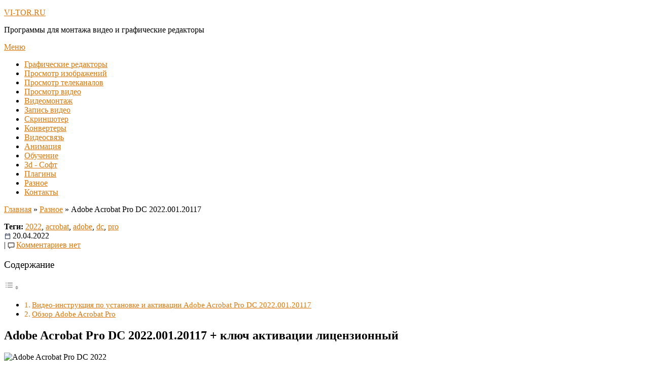

--- FILE ---
content_type: text/html; charset=UTF-8
request_url: https://vi-tor.ru/adobe-acrobat-pro-dc-2022-001-20117.html
body_size: 32127
content:
<!DOCTYPE html>
<html lang="ru-RU" prefix="og: https://ogp.me/ns#">
<head>

<link rel="icon" href="https://vi-tor.ru/favicon.ico" type="image/x-icon" />
<link rel="shortcut icon" href="https://vi-tor.ru/favicon.ico" type="image/x-icon" />
<meta charset="UTF-8">
<meta name="viewport" content="width=device-width">
<link rel="profile" href="https://gmpg.org/xfn/11">
<link rel="pingback" href="https://vi-tor.ru/xmlrpc.php">
<title>Adobe Acrobat Pro DC 2022.001.20117 на русском с активацией скачать бесплатно</title>

<!-- This site is optimized with the Yoast SEO plugin v4.0.2 - https://yoast.com/wordpress/plugins/seo/ -->
<meta name="description" content="Adobe Acrobat Pro DC 2022.001.20117 RePack by KpoJIuK [Multi/Ru] на русском с лицензионным ключом активации скачать торрент бесплатно [552 MB]. Видео-инструкция по установке и активации + дополнительные материалы."/>
<meta name="robots" content="noodp"/>
<link rel="canonical" href="https://vi-tor.ru/adobe-acrobat-pro-dc-2022-001-20117.html" />
<meta property="og:locale" content="ru_RU" />
<meta property="og:type" content="article" />
<meta property="og:title" content="Adobe Acrobat Pro DC 2022.001.20117 на русском с активацией скачать бесплатно" />
<meta property="og:description" content="Adobe Acrobat Pro DC 2022.001.20117 RePack by KpoJIuK [Multi/Ru] на русском с лицензионным ключом активации скачать торрент бесплатно [552 MB]. Видео-инструкция по установке и активации + дополнительные материалы." />
<meta property="og:url" content="https://vi-tor.ru/adobe-acrobat-pro-dc-2022-001-20117.html" />
<meta property="og:site_name" content="VI-TOR.RU" />
<meta property="article:tag" content="2022" />
<meta property="article:tag" content="acrobat" />
<meta property="article:tag" content="adobe" />
<meta property="article:tag" content="dc" />
<meta property="article:tag" content="pro" />
<meta property="article:section" content="Разное" />
<meta property="article:published_time" content="2022-04-20T20:15:02+00:00" />
<meta property="article:modified_time" content="2024-07-02T22:44:54+00:00" />
<meta property="og:updated_time" content="2024-07-02T22:44:54+00:00" />
<meta property="og:image" content="https://vi-tor.ru/wp-content/uploads/2022/04/adobe-acrobat-pro-dc-2022-170422.jpg" />
<meta property="og:image:width" content="200" />
<meta property="og:image:height" content="226" />
<meta name="twitter:card" content="summary" />
<meta name="twitter:description" content="Adobe Acrobat Pro DC 2022.001.20117 RePack by KpoJIuK [Multi/Ru] на русском с лицензионным ключом активации скачать торрент бесплатно [552 MB]. Видео-инструкция по установке и активации + дополнительные материалы." />
<meta name="twitter:title" content="Adobe Acrobat Pro DC 2022.001.20117 на русском с активацией скачать бесплатно" />
<meta name="twitter:image" content="https://vi-tor.ru/wp-content/uploads/2022/04/adobe-acrobat-pro-dc-2022-170422.jpg" />
<!-- / Yoast SEO plugin. -->

<link rel='dns-prefetch' href='//fonts.googleapis.com' />
<link rel='dns-prefetch' href='//s.w.org' />
<link rel="alternate" type="application/rss+xml" title="VI-TOR.RU &raquo; Лента" href="https://vi-tor.ru/feed" />
<link rel="alternate" type="application/rss+xml" title="VI-TOR.RU &raquo; Лента комментариев" href="https://vi-tor.ru/comments/feed" />
<link rel="alternate" type="application/rss+xml" title="VI-TOR.RU &raquo; Лента комментариев к &laquo;Adobe Acrobat Pro DC 2022.001.20117&raquo;" href="https://vi-tor.ru/adobe-acrobat-pro-dc-2022-001-20117.html/feed" />
		<script type="text/javascript">
			window._wpemojiSettings = {"baseUrl":"https:\/\/s.w.org\/images\/core\/emoji\/12.0.0-1\/72x72\/","ext":".png","svgUrl":"https:\/\/s.w.org\/images\/core\/emoji\/12.0.0-1\/svg\/","svgExt":".svg","source":{"concatemoji":"https:\/\/vi-tor.ru\/wp-includes\/js\/wp-emoji-release.min.js?ver=5.2.21"}};
			!function(e,a,t){var n,r,o,i=a.createElement("canvas"),p=i.getContext&&i.getContext("2d");function s(e,t){var a=String.fromCharCode;p.clearRect(0,0,i.width,i.height),p.fillText(a.apply(this,e),0,0);e=i.toDataURL();return p.clearRect(0,0,i.width,i.height),p.fillText(a.apply(this,t),0,0),e===i.toDataURL()}function c(e){var t=a.createElement("script");t.src=e,t.defer=t.type="text/javascript",a.getElementsByTagName("head")[0].appendChild(t)}for(o=Array("flag","emoji"),t.supports={everything:!0,everythingExceptFlag:!0},r=0;r<o.length;r++)t.supports[o[r]]=function(e){if(!p||!p.fillText)return!1;switch(p.textBaseline="top",p.font="600 32px Arial",e){case"flag":return s([55356,56826,55356,56819],[55356,56826,8203,55356,56819])?!1:!s([55356,57332,56128,56423,56128,56418,56128,56421,56128,56430,56128,56423,56128,56447],[55356,57332,8203,56128,56423,8203,56128,56418,8203,56128,56421,8203,56128,56430,8203,56128,56423,8203,56128,56447]);case"emoji":return!s([55357,56424,55356,57342,8205,55358,56605,8205,55357,56424,55356,57340],[55357,56424,55356,57342,8203,55358,56605,8203,55357,56424,55356,57340])}return!1}(o[r]),t.supports.everything=t.supports.everything&&t.supports[o[r]],"flag"!==o[r]&&(t.supports.everythingExceptFlag=t.supports.everythingExceptFlag&&t.supports[o[r]]);t.supports.everythingExceptFlag=t.supports.everythingExceptFlag&&!t.supports.flag,t.DOMReady=!1,t.readyCallback=function(){t.DOMReady=!0},t.supports.everything||(n=function(){t.readyCallback()},a.addEventListener?(a.addEventListener("DOMContentLoaded",n,!1),e.addEventListener("load",n,!1)):(e.attachEvent("onload",n),a.attachEvent("onreadystatechange",function(){"complete"===a.readyState&&t.readyCallback()})),(n=t.source||{}).concatemoji?c(n.concatemoji):n.wpemoji&&n.twemoji&&(c(n.twemoji),c(n.wpemoji)))}(window,document,window._wpemojiSettings);
		</script>
		<style type="text/css">
img.wp-smiley,
img.emoji {
	display: inline !important;
	border: none !important;
	box-shadow: none !important;
	height: 1em !important;
	width: 1em !important;
	margin: 0 .07em !important;
	vertical-align: -0.1em !important;
	background: none !important;
	padding: 0 !important;
}
</style>
	<link rel='stylesheet' id='wp-block-library-css'  href='https://vi-tor.ru/wp-includes/css/dist/block-library/style.min.css?ver=5.2.21' type='text/css' media='all' />
<link rel='stylesheet' id='bbspoiler-css'  href='https://vi-tor.ru/wp-content/plugins/bbspoiler/inc/bbspoiler.css?ver=5.2.21' type='text/css' media='all' />
<link rel='stylesheet' id='crp-style-rounded-thumbs-css'  href='https://vi-tor.ru/wp-content/plugins/contextual-related-posts/css/rounded-thumbs.min.css?ver=1.0.1' type='text/css' media='all' />
<style id='crp-style-rounded-thumbs-inline-css' type='text/css'>

			.crp_related a {
			  width: 150px;
			  height: 150px;
			  text-decoration: none;
			}
			.crp_related img {
			  max-width: 150px;
			  margin: auto;
			}
			.crp_related .crp_title {
			  width: 100%;
			}
			
</style>
<link rel='stylesheet' id='ez-toc-css'  href='https://vi-tor.ru/wp-content/plugins/easy-table-of-contents/assets/css/screen.min.css?ver=2.0.69.1' type='text/css' media='all' />
<style id='ez-toc-inline-css' type='text/css'>
div#ez-toc-container .ez-toc-title {font-size: 120%;}div#ez-toc-container .ez-toc-title {font-weight: 500;}div#ez-toc-container ul li {font-size: 95%;}div#ez-toc-container ul li {font-weight: 500;}div#ez-toc-container nav ul ul li {font-size: 90%;}
.ez-toc-container-direction {direction: ltr;}.ez-toc-counter ul{counter-reset: item ;}.ez-toc-counter nav ul li a::before {content: counters(item, '.', decimal) '. ';display: inline-block;counter-increment: item;flex-grow: 0;flex-shrink: 0;margin-right: .2em; float: left; }.ez-toc-widget-direction {direction: ltr;}.ez-toc-widget-container ul{counter-reset: item ;}.ez-toc-widget-container nav ul li a::before {content: counters(item, '.', decimal) '. ';display: inline-block;counter-increment: item;flex-grow: 0;flex-shrink: 0;margin-right: .2em; float: left; }
</style>
<link rel='stylesheet' id='inventor-font-css'  href='//fonts.googleapis.com/css?family=Raleway%3A300%2C400%2C600%2C700%2C800%2C900&#038;ver=5.2.21' type='text/css' media='all' />
<link rel='stylesheet' id='bootstrap-css'  href='https://vi-tor.ru/wp-content/themes/inventor/css/bootstrap.css?ver=5.2.21' type='text/css' media='all' />
<link rel='stylesheet' id='inventor-basic-style-css'  href='https://vi-tor.ru/wp-content/themes/inventor/style.css?ver=5.2.21' type='text/css' media='all' />
<link rel='stylesheet' id='inventor-responsive-style-css'  href='https://vi-tor.ru/wp-content/themes/inventor/css/theme-responsive.css?ver=5.2.21' type='text/css' media='all' />
<link rel='stylesheet' id='inventor-nivo-style-css'  href='https://vi-tor.ru/wp-content/themes/inventor/css/nivo-slider.css?ver=5.2.21' type='text/css' media='all' />
<link rel='stylesheet' id='font-awesome-css'  href='https://vi-tor.ru/wp-content/themes/inventor/css/font-awesome.css?ver=5.2.21' type='text/css' media='all' />
<link rel='stylesheet' id='sociable-front-css-css'  href='https://vi-tor.ru/wp-content/plugins/sociable-re/sociable.css?ver=5.2.21' type='text/css' media='all' />
<link rel='stylesheet' id='fontawesome-css'  href='https://maxcdn.bootstrapcdn.com/font-awesome/4.3.0/css/font-awesome.min.css?ver=4.3.0' type='text/css' media='all' />
<link rel='stylesheet' id='google-font-open-sans-css'  href='https://fonts.googleapis.com/css?family=Open+Sans%3A400%2C300%2C700&#038;ver=5.2.21' type='text/css' media='all' />
<link rel='stylesheet' id='mb-css'  href='https://vi-tor.ru/wp-content/plugins/mango-buttons/public/style/mb-button.css?ver=1.2.9' type='text/css' media='all' />
<script type='text/javascript' src='https://vi-tor.ru/wp-includes/js/jquery/jquery.js?ver=1.12.4-wp'></script>
<script type='text/javascript' src='https://vi-tor.ru/wp-includes/js/jquery/jquery-migrate.min.js?ver=1.4.1'></script>
<script type='text/javascript'>
/* <![CDATA[ */
var title = {"unfolded":"\u0420\u0430\u0437\u0432\u0435\u0440\u043d\u0443\u0442\u044c","folded":"\u0421\u0432\u0435\u0440\u043d\u0443\u0442\u044c"};
/* ]]> */
</script>
<script type='text/javascript' src='https://vi-tor.ru/wp-content/plugins/bbspoiler/inc/bbspoiler.js?ver=5.2.21'></script>
<script type='text/javascript' src='https://vi-tor.ru/wp-content/themes/inventor/js/jquery.nivo.slider.js?ver=5.2.21'></script>
<script type='text/javascript' src='https://vi-tor.ru/wp-content/themes/inventor/js/bootstrap.js?ver=5.2.21'></script>
<script type='text/javascript' src='https://vi-tor.ru/wp-content/themes/inventor/js/custom.js?ver=5.2.21'></script>
<link rel='https://api.w.org/' href='https://vi-tor.ru/wp-json/' />
<link rel="EditURI" type="application/rsd+xml" title="RSD" href="https://vi-tor.ru/xmlrpc.php?rsd" />
<link rel="wlwmanifest" type="application/wlwmanifest+xml" href="https://vi-tor.ru/wp-includes/wlwmanifest.xml" /> 
<meta name="generator" content="WordPress 5.2.21" />
<link rel='shortlink' href='https://vi-tor.ru/?p=2975' />
<link rel="alternate" type="application/json+oembed" href="https://vi-tor.ru/wp-json/oembed/1.0/embed?url=https%3A%2F%2Fvi-tor.ru%2Fadobe-acrobat-pro-dc-2022-001-20117.html" />
<link rel="alternate" type="text/xml+oembed" href="https://vi-tor.ru/wp-json/oembed/1.0/embed?url=https%3A%2F%2Fvi-tor.ru%2Fadobe-acrobat-pro-dc-2022-001-20117.html&#038;format=xml" />
        <style>
				a, 
				.tm_client strong,
				.postmeta a:hover,
				#sidebar ul li a:hover,
				.blog-post h3.entry-title,
				.woocommerce ul.products li.product .price,
				.main-nav ul li a:hover,
				.main-nav ul li a:hover,
				h2.entry-title a:hover,
				#sidebar a:hover{
					color:#d8780a;
				}
				a.blog-more:hover,
				.nav-links .current, 
				.nav-links a:hover,
				#commentform input#submit,
				input.search-submit,
				.nivo-controlNav a.active,
				.blog-date .date,
				a.read-more,
				.contact-strip,
				#topbar{
					background-color:#d8780a;
				}
				#header .para-shaper{
					border-top:80px solid #d8780a;
				}
				.para-foot-shaper{
					border-top:64px solid #d8780a;
				}
		</style>
		<style type="text/css">
			#header{
			background: url() no-repeat;
			background-position: center top;
		}
		.logo h1 a { color:#fff;}
		
	</style>
	<link rel="icon" href="https://vi-tor.ru/wp-content/uploads/2020/10/favicon-2.ico" sizes="32x32" />
<link rel="icon" href="https://vi-tor.ru/wp-content/uploads/2020/10/favicon-2.ico" sizes="192x192" />
<link rel="apple-touch-icon-precomposed" href="https://vi-tor.ru/wp-content/uploads/2020/10/favicon-2.ico" />
<meta name="msapplication-TileImage" content="https://vi-tor.ru/wp-content/uploads/2020/10/favicon-2.ico" />
<style>
.ai-viewports                 {--ai: 1;}
.ai-viewport-3                { display: none !important;}
.ai-viewport-2                { display: none !important;}
.ai-viewport-1                { display: inherit !important;}
.ai-viewport-0                { display: none !important;}
@media (min-width: 768px) and (max-width: 979px) {
.ai-viewport-1                { display: none !important;}
.ai-viewport-2                { display: inherit !important;}
}
@media (max-width: 767px) {
.ai-viewport-1                { display: none !important;}
.ai-viewport-3                { display: inherit !important;}
}
</style>
<script src="https://cdn.adfinity.pro/code/6551/adfinity.js" async></script>
    <!-- BEGIN - Make Tables Responsive -->
    <style type="text/css">
        
    /* Multi-row tables */
    @media (max-width: 650px) {

        .mtr-table tbody,
        .mtr-table {
        	width: 100% !important;
            display: table !important;
        }

        .mtr-table tr,
        .mtr-table .mtr-th-tag,
        .mtr-table .mtr-td-tag {
        	display: block !important;
            clear: both !important;
            height: auto !important;
        }

        .mtr-table .mtr-td-tag,
        .mtr-table .mtr-th-tag {
        	text-align: right !important;
            width: auto !important;
            box-sizing: border-box !important;
            overflow: auto !important;
        }
    
            .mtr-table .mtr-cell-content {
            	text-align: right !important;
            }
            
        .mtr-table tbody,
        .mtr-table tr,
        .mtr-table {
        	border: none !important;
            padding: 0 !important;
        }

        .mtr-table .mtr-td-tag,
        .mtr-table .mtr-th-tag {
        	border: none;
        }

        .mtr-table tr:nth-child(even) .mtr-td-tag,
        .mtr-table tr:nth-child(even) .mtr-th-tag {
            border-bottom: 1px solid #dddddd !important;
            border-left: 1px solid #dddddd !important;
            border-right: 1px solid #dddddd !important;
            border-top: none !important;
        }

        .mtr-table tr:nth-child(odd) .mtr-td-tag,
        .mtr-table tr:nth-child(odd) .mtr-th-tag {
            border-bottom: 1px solid #bbbbbb !important;
            border-left: 1px solid #bbbbbb !important;
            border-right: 1px solid #bbbbbb !important;
            border-top: none !important;
        }

        .mtr-table tr:first-of-type td:first-of-type,
        .mtr-table tr:first-of-type th:first-of-type {
            border-top: 1px solid #bbbbbb !important;
        }

        .mtr-table.mtr-thead-td tr:nth-of-type(2) td:first-child,
        .mtr-table.mtr-thead-td tr:nth-of-type(2) th:first-child,
        .mtr-table.mtr-tr-th tr:nth-of-type(2) td:first-child,
        .mtr-table.mtr-tr-th tr:nth-of-type(2) th:first-child,
        .mtr-table.mtr-tr-td tr:nth-of-type(2) td:first-child,
        .mtr-table.mtr-tr-td tr:nth-of-type(2) th:first-child {
            border-top: 1px solid #dddddd !important;
        }
            .mtr-table tr:nth-child(even),
            .mtr-table tr:nth-child(even) .mtr-td-tag,
            .mtr-table tr:nth-child(even) .mtr-th-tag {
                background: #ffffff !important;
            }

            .mtr-table tr:nth-child(odd),
            .mtr-table tr:nth-child(odd) .mtr-td-tag,
            .mtr-table tr:nth-child(odd) .mtr-th-tag {
                background: #dddddd !important;
            }
        .mtr-table .mtr-td-tag,
        .mtr-table .mtr-td-tag:first-child,
        .mtr-table .mtr-th-tag,
        .mtr-table .mtr-th-tag:first-child {
            padding: 5px 10px !important;
        }
        
        .mtr-table td[data-mtr-content]:before,
        .mtr-table th[data-mtr-content]:before {
        	display: inline-block !important;
        	content: attr(data-mtr-content) !important;
        	float: left !important;
            text-align: left !important;
            white-space: pre-line !important;
        }
        
        .mtr-table thead,
        .mtr-table.mtr-tr-th tr:first-of-type,
        .mtr-table.mtr-tr-td tr:first-of-type,
        .mtr-table colgroup {
        	display: none !important;
        }
    
        .mtr-cell-content {
            max-width: 49% !important;
            display: inline-block !important;
        }
            
        .mtr-table td[data-mtr-content]:before,
        .mtr-table th[data-mtr-content]:before {
            max-width: 49% !important;
        }
            
    }
    
    /* Single-row tables */
    @media (max-width: 650px) {

        .mtr-one-row-table .mtr-td-tag,
        .mtr-one-row-table .mtr-th-tag {
            box-sizing: border-box !important;
        }

        .mtr-one-row-table colgroup {
        	display: none !important;
        }

    
        .mtr-one-row-table tbody,
        .mtr-one-row-table tr,
        .mtr-one-row-table {
        	border: none !important;
            padding: 0 !important;
            width: 100% !important;
            display: block;
        }

        .mtr-one-row-table .mtr-td-tag,
        .mtr-one-row-table .mtr-th-tag {
            border: none;
        }
        
        .mtr-one-row-table .mtr-td-tag,
        .mtr-one-row-table .mtr-th-tag {
        	display: block !important;
            width: 50% !important;
        }
        .mtr-one-row-table tr {
            display: flex !important;
            flex-wrap: wrap !important;
        }
        
            .mtr-one-row-table td:nth-child(4n+1),
            .mtr-one-row-table th:nth-child(4n+1),
            .mtr-one-row-table td:nth-child(4n+2),
            .mtr-one-row-table th:nth-child(4n+2) {
                background: #dddddd !important;
            }

            .mtr-one-row-table th:nth-child(2n+1),
            .mtr-one-row-table td:nth-child(2n+1) {
                border-right: 1px solid #bbbbbb !important;
                border-left: 1px solid #bbbbbb !important;
            }

            .mtr-one-row-table td:nth-child(2n+2),
            .mtr-one-row-table th:nth-child(2n+2) {
                border-right: 1px solid #bbbbbb !important;
            }

            /* last two */
            .mtr-one-row-table td:nth-last-child(-n+2),
            .mtr-one-row-table th:nth-last-child(-n+2) {
                border-bottom: 1px solid #bbbbbb !important;
            }
            
        .mtr-one-row-table .mtr-td-tag,
        .mtr-one-row-table .mtr-th-tag {
            border-top: 1px solid #bbbbbb !important;
            padding: 5px 10px !important;
        }
        
    }
    </style>
    <!-- END - Make Tables Responsive -->
        
</head>

<body class="post-template-default single single-post postid-2975 single-format-standard">		
		<div id="header">
            <div class="container">	
						<div class="logo">
													<p><a href="https://vi-tor.ru/" rel="home">VI-TOR.RU</a></p>

											<p>Программы для монтажа видео и графические редакторы</p>
					                    </div>
						<div class="toggle">
							<a class="toggleMenu" href="#">﻿Меню</a>
						</div> 						
						<div class="main-nav">
							<div class="menu-menu-1-container"><ul id="menu-menu-1" class="menu"><li id="menu-item-6722" class="menu-item menu-item-type-taxonomy menu-item-object-category menu-item-6722"><a href="https://vi-tor.ru/category/graphics-editors">Графические редакторы</a></li>
<li id="menu-item-6728" class="menu-item menu-item-type-taxonomy menu-item-object-category menu-item-6728"><a href="https://vi-tor.ru/category/prosmotr-izobrazhenij">Просмотр изображений</a></li>
<li id="menu-item-6729" class="menu-item menu-item-type-taxonomy menu-item-object-category menu-item-6729"><a href="https://vi-tor.ru/category/prosmotr-telekanalov">Просмотр телеканалов</a></li>
<li id="menu-item-6727" class="menu-item menu-item-type-taxonomy menu-item-object-category menu-item-6727"><a href="https://vi-tor.ru/category/prosmotr-video">Просмотр видео</a></li>
<li id="menu-item-6720" class="menu-item menu-item-type-taxonomy menu-item-object-category menu-item-6720"><a href="https://vi-tor.ru/category/video-editing">Видеомонтаж</a></li>
<li id="menu-item-6723" class="menu-item menu-item-type-taxonomy menu-item-object-category menu-item-6723"><a href="https://vi-tor.ru/category/zapis-video">Запись видео</a></li>
<li id="menu-item-6733" class="menu-item menu-item-type-taxonomy menu-item-object-category menu-item-6733"><a href="https://vi-tor.ru/category/skrinshoter">Скриншотер</a></li>
<li id="menu-item-6724" class="menu-item menu-item-type-taxonomy menu-item-object-category menu-item-6724"><a href="https://vi-tor.ru/category/converters">Конвертеры</a></li>
<li id="menu-item-6721" class="menu-item menu-item-type-taxonomy menu-item-object-category menu-item-6721"><a href="https://vi-tor.ru/category/videosvyaz">Видеосвязь</a></li>
<li id="menu-item-6719" class="menu-item menu-item-type-taxonomy menu-item-object-category menu-item-6719"><a href="https://vi-tor.ru/category/animacziya">Анимация</a></li>
<li id="menu-item-6725" class="menu-item menu-item-type-taxonomy menu-item-object-category menu-item-6725"><a href="https://vi-tor.ru/category/obuchenie">Обучение</a></li>
<li id="menu-item-6718" class="menu-item menu-item-type-taxonomy menu-item-object-category menu-item-6718"><a href="https://vi-tor.ru/category/3d-soft">3d - Софт</a></li>
<li id="menu-item-6726" class="menu-item menu-item-type-taxonomy menu-item-object-category menu-item-6726"><a href="https://vi-tor.ru/category/plaginy">Плагины</a></li>
<li id="menu-item-6730" class="menu-item menu-item-type-taxonomy menu-item-object-category current-post-ancestor current-menu-parent current-post-parent menu-item-6730"><a href="https://vi-tor.ru/category/raznoe">Разное</a></li>
<li id="menu-item-31" class="menu-item menu-item-type-post_type menu-item-object-page menu-item-31"><a href="https://vi-tor.ru/kontakty">Контакты</a></li>
</ul></div>							
						</div><div class="clear"></div>						
            </div><!--container--> 
		</div><!-- header -->
        
		

      <div class="main-container">
         
<div class="content-area">
    <div class="middle-align content_sidebar">
        <div class="site-main" id="sitemain">
			                <article id="post-2975" class="single-post post-2975 post type-post status-publish format-standard has-post-thumbnail hentry category-raznoe tag-137 tag-acrobat tag-adobe tag-dc tag-pro">
<p id="breadcrumbs"><span xmlns:v="https://rdf.data-vocabulary.org/#"><span typeof="v:Breadcrumb"><a href="https://vi-tor.ru/" rel="v:url" property="v:title">Главная</a> » <span rel="v:child" typeof="v:Breadcrumb"><a href="https://vi-tor.ru/category/raznoe" rel="v:url" property="v:title">Разное</a> » <span class="breadcrumb_last">Adobe Acrobat Pro DC 2022.001.20117</span></span></span></span></p><strong>Теги:</strong> <a href="https://vi-tor.ru/tag/2022" rel="tag">2022</a>, <a href="https://vi-tor.ru/tag/acrobat" rel="tag">acrobat</a>, <a href="https://vi-tor.ru/tag/adobe" rel="tag">adobe</a>, <a href="https://vi-tor.ru/tag/dc" rel="tag">dc</a>, <a href="https://vi-tor.ru/tag/pro" rel="tag">pro</a><br />    <div class="entry-content">
        <div class="postmeta">
            <div class="post-date"><img src="/icons/icon-date-50.png" style="width:14px; height:14px; vertical-align:middle; margin-right:3px;">20.04.2022</div><!-- post-date -->
            <div class="post-comment"> | <img src="/icons/icon-comments-50.png" style="width:14px; height:14px; vertical-align:middle; margin-right:3px;"><a href="https://vi-tor.ru/adobe-acrobat-pro-dc-2022-001-20117.html#respond">Комментариев нет</a></div>
            <div class="clear"></div>
        </div><!-- postmeta -->
        <div id="ez-toc-container" class="ez-toc-v2_0_69_1 ez-toc-wrap-left counter-hierarchy ez-toc-counter ez-toc-grey ez-toc-container-direction">
<div class="ez-toc-title-container">
<p class="ez-toc-title" style="cursor:inherit">Содержание</p>
<span class="ez-toc-title-toggle"><a href="#" class="ez-toc-pull-right ez-toc-btn ez-toc-btn-xs ez-toc-btn-default ez-toc-toggle" aria-label="Toggle Table of Content"><span class="ez-toc-js-icon-con"><span class=""><span class="eztoc-hide" style="display:none;">Toggle</span><span class="ez-toc-icon-toggle-span"><svg style="fill: #999;color:#999" xmlns="http://www.w3.org/2000/svg" class="list-377408" width="20px" height="20px" viewBox="0 0 24 24" fill="none"><path d="M6 6H4v2h2V6zm14 0H8v2h12V6zM4 11h2v2H4v-2zm16 0H8v2h12v-2zM4 16h2v2H4v-2zm16 0H8v2h12v-2z" fill="currentColor"></path></svg><svg style="fill: #999;color:#999" class="arrow-unsorted-368013" xmlns="http://www.w3.org/2000/svg" width="10px" height="10px" viewBox="0 0 24 24" version="1.2" baseProfile="tiny"><path d="M18.2 9.3l-6.2-6.3-6.2 6.3c-.2.2-.3.4-.3.7s.1.5.3.7c.2.2.4.3.7.3h11c.3 0 .5-.1.7-.3.2-.2.3-.5.3-.7s-.1-.5-.3-.7zM5.8 14.7l6.2 6.3 6.2-6.3c.2-.2.3-.5.3-.7s-.1-.5-.3-.7c-.2-.2-.4-.3-.7-.3h-11c-.3 0-.5.1-.7.3-.2.2-.3.5-.3.7s.1.5.3.7z"/></svg></span></span></span></a></span></div>
<nav><ul class='ez-toc-list ez-toc-list-level-1 eztoc-toggle-hide-by-default' ><li class='ez-toc-page-1 ez-toc-heading-level-2'><a class="ez-toc-link ez-toc-heading-1" href="#%D0%92%D0%B8%D0%B4%D0%B5%D0%BE-%D0%B8%D0%BD%D1%81%D1%82%D1%80%D1%83%D0%BA%D1%86%D0%B8%D1%8F_%D0%BF%D0%BE_%D1%83%D1%81%D1%82%D0%B0%D0%BD%D0%BE%D0%B2%D0%BA%D0%B5_%D0%B8_%D0%B0%D0%BA%D1%82%D0%B8%D0%B2%D0%B0%D1%86%D0%B8%D0%B8_Adobe_Acrobat_Pro_DC_202200120117" title="Видео-инструкция по установке и активации Adobe Acrobat Pro DC 2022.001.20117">Видео-инструкция по установке и активации Adobe Acrobat Pro DC 2022.001.20117</a></li><li class='ez-toc-page-1 ez-toc-heading-level-2'><a class="ez-toc-link ez-toc-heading-2" href="#%D0%9E%D0%B1%D0%B7%D0%BE%D1%80_Adobe_Acrobat_Pro" title="Обзор Adobe Acrobat Pro">Обзор Adobe Acrobat Pro</a></li></ul></nav></div>
<h1>Adobe Acrobat Pro DC 2022.001.20117 + ключ активации лицензионный</h1>
<p><img class="alignnone wp-image-2976 size-full" title="Adobe Acrobat Pro DC 2022" src="https://vi-tor.ru/wp-content/uploads/2022/04/adobe-acrobat-pro-dc-2022-170422.jpg" alt="Adobe Acrobat Pro DC 2022" width="200" height="226" /></p>
<p><!--noindex--><span style="color: #db5c17; font-size: 20px;">Важно! Перед началом скачивания и установки необходимо ОТКЛЮЧИТЬ АНТИВИРУС, иначе кейген может быть удалён.</span><!--/noindex--></p>
<p><a class="mb-button mb-style-traditional mb-size-default mb-corners-default mb-text-style-default " href="https://vi-tor.ru/wp-content/uploads/2022/04/adobe-acrobat-pro-dc-2022.001.20117-repack-by-kpojiuk.torrent" rel="noopener noreferrer">Adobe Acrobat Pro DC 2022.001.20117 RePack by KpoJIuK [Multi/Ru] на русском с лицензионным ключом активации скачать торрент бесплатно [1.5 GB]</a></p>
<p><a class="mb-button mb-style-traditional mb-size-default mb-corners-default mb-text-style-default " href="https://vi-tor.ru/adobe-acrobat-pro-2023-003-20244.html" rel="noopener noreferrer">Adobe Acrobat Pro 2023.003.20244 [FULL] "Адобе Акробат Про 2023" крякнутый русская версия RePack by KpoJIuK скачать торрент на ПК бесплатно [1.7 GB]</a></p>
<h2><span class="ez-toc-section" id="%D0%92%D0%B8%D0%B4%D0%B5%D0%BE-%D0%B8%D0%BD%D1%81%D1%82%D1%80%D1%83%D0%BA%D1%86%D0%B8%D1%8F_%D0%BF%D0%BE_%D1%83%D1%81%D1%82%D0%B0%D0%BD%D0%BE%D0%B2%D0%BA%D0%B5_%D0%B8_%D0%B0%D0%BA%D1%82%D0%B8%D0%B2%D0%B0%D1%86%D0%B8%D0%B8_Adobe_Acrobat_Pro_DC_202200120117"></span>Видео-инструкция по установке и активации Adobe Acrobat Pro DC 2022.001.20117<span class="ez-toc-section-end"></span></h2>
<p><strong>Если видео не работает, обновите страницу или сообщите об этом в комментариях, поправлю.</strong><br />
<iframe src="//ok.ru/videoembed/3974959467108" width="853" height="480" frameborder="0" allowfullscreen="allowfullscreen"></iframe></p>
<p>Ссылка на видео: <a href="https://disk.yandex.ru/i/DIGTFVViBGeJpg" target="_blank" rel="noopener noreferrer">https://disk.yandex.ru/i/DIGTFVViBGeJpg</a></p>
<h2><span class="ez-toc-section" id="%D0%9E%D0%B1%D0%B7%D0%BE%D1%80_Adobe_Acrobat_Pro"></span>Обзор Adobe Acrobat Pro<span class="ez-toc-section-end"></span></h2>
<p>Acrobat DC– обновлённая, настольная версия популярного во всём мире программного обеспечения которое позволяет открывать файлы формата PDF. Однако это не только настольная программа, но и мобильная, она подразумевает возможность изменения названия файла и передачи его с абсолютно любого устройства.</p>
<div style="clear:both; margin-top:0em; margin-bottom:1em;"><a href="https://vi-tor.ru/astra-linux-1-7-1.html" target="_self" rel="nofollow" class="u1fa70645746c77901437cfd993491e55"><!-- INLINE RELATED POSTS 1/3 //--><style> .u1fa70645746c77901437cfd993491e55 , .u1fa70645746c77901437cfd993491e55 .postImageUrl , .u1fa70645746c77901437cfd993491e55 .centered-text-area { min-height: 80px; position: relative; } .u1fa70645746c77901437cfd993491e55 , .u1fa70645746c77901437cfd993491e55:hover , .u1fa70645746c77901437cfd993491e55:visited , .u1fa70645746c77901437cfd993491e55:active { border:0!important; } .u1fa70645746c77901437cfd993491e55 .clearfix:after { content: ""; display: table; clear: both; } .u1fa70645746c77901437cfd993491e55 { display: block; transition: background-color 250ms; webkit-transition: background-color 250ms; width: 100%; opacity: 1; transition: opacity 250ms; webkit-transition: opacity 250ms; background-color: #F39C12; box-shadow: 0 1px 2px rgba(0, 0, 0, 0.17); -moz-box-shadow: 0 1px 2px rgba(0, 0, 0, 0.17); -o-box-shadow: 0 1px 2px rgba(0, 0, 0, 0.17); -webkit-box-shadow: 0 1px 2px rgba(0, 0, 0, 0.17); } .u1fa70645746c77901437cfd993491e55:active , .u1fa70645746c77901437cfd993491e55:hover { opacity: 1; transition: opacity 250ms; webkit-transition: opacity 250ms; background-color: #E67E22; } .u1fa70645746c77901437cfd993491e55 .centered-text-area { width: 100%; position: relative; } .u1fa70645746c77901437cfd993491e55 .ctaText { border-bottom: 0 solid #fff; color: #2C3E50; font-size: 16px; font-weight: bold; margin: 0; padding: 0; text-decoration: underline; } .u1fa70645746c77901437cfd993491e55 .postTitle { color: #2C3E50; font-size: 16px; font-weight: 600; margin: 0; padding: 0; width: 100%; } .u1fa70645746c77901437cfd993491e55 .ctaButton { background-color: #F1C40F!important; color: #2C3E50; border: none; border-radius: 3px; box-shadow: none; font-size: 14px; font-weight: bold; line-height: 26px; moz-border-radius: 3px; text-align: center; text-decoration: none; text-shadow: none; width: 80px; min-height: 80px; background: url(https://vi-tor.ru/wp-content/plugins/intelly-related-posts/assets/images/simple-arrow.png)no-repeat; position: absolute; right: 0; top: 0; } .u1fa70645746c77901437cfd993491e55:hover .ctaButton { background-color: #D35400!important; } .u1fa70645746c77901437cfd993491e55 .centered-text { display: table; height: 80px; padding-left: 18px; top: 0; } .u1fa70645746c77901437cfd993491e55 .u1fa70645746c77901437cfd993491e55-content { display: table-cell; margin: 0; padding: 0; padding-right: 108px; position: relative; vertical-align: middle; width: 100%; } .u1fa70645746c77901437cfd993491e55:after { content: ""; display: block; clear: both; } </style><div class="centered-text-area"><div class="centered-text" style="float: left;"><div class="u1fa70645746c77901437cfd993491e55-content"><span class="ctaText"></span>&nbsp; <span class="postTitle">Astra Linux 1.7.1</span></div></div></div><div class="ctaButton"></div></a></div><p>Благодаря Document Cloud, есть вариант использования через веб-браузер, за счёт этого открываются такие функции как смена названия файла, экспорт и создание его с нуля. Именно благодаря этому файлы могут находиться у вас под рукой, вне зависимости от того какое устройство используется пользователем. Даже имея бумажную версию можно спокойно вносить поправки и сохранять в программе.</p>
<p>Всё что потребуется это сфоткать на смартфон его и переслать фото на ПК или ноутбук. Даже фотографии могут подвергаться форматированию в PDF файлы в Acrobat DC. Помимо всего прочего можно экспериментировать со шрифтами документа, вплоть до использования исходной версии оного.</p>

<div class="sociable">
<div class="sociable_tagline">
<strong>Помогла статья? Сделай репост!</strong>
</div>
<ul>
	<li class="sociablefirst"><a rel="nofollow"  href="https://vkontakte.ru/share.php?url=https%3A%2F%2Fvi-tor.ru%2Fadobe-acrobat-pro-dc-2022-001-20117.html&amp;title=Adobe%20Acrobat%20Pro%20DC%202022.001.20117&amp;description=Acrobat%20DC%E2%80%93%20%D0%BE%D0%B1%D0%BD%D0%BE%D0%B2%D0%BB%D1%91%D0%BD%D0%BD%D0%B0%D1%8F%2C%20%D0%BD%D0%B0%D1%81%D1%82%D0%BE%D0%BB%D1%8C%D0%BD%D0%B0%D1%8F%20%D0%B2%D0%B5%D1%80%D1%81%D0%B8%D1%8F%20%D0%BF%D0%BE%D0%BF%D1%83%D0%BB%D1%8F%D1%80%D0%BD%D0%BE%D0%B3%D0%BE%20%D0%B2%D0%BE%20%D0%B2%D1%81%D1%91%D0%BC%20%D0%BC%D0%B8%D1%80%D0%B5%20%D0%BF%D1%80%D0%BE%D0%B3%D1%80%D0%B0%D0%BC%D0%BC%D0%BD%D0%BE%D0%B3%D0%BE%20%D0%BE%D0%B1%D0%B5%D1%81%D0%BF%D0%B5%D1%87%D0%B5%D0%BD%D0%B8%D1%8F%20%D0%BA%D0%BE%D1%82%D0%BE%D1%80%D0%BE%D0%B5%20%D0%BF%D0%BE%D0%B7%D0%B2%D0%BE%D0%BB%D1%8F%D0%B5%D1%82%20%D0%BE%D1%82%D0%BA%D1%80%D1%8B%D0%B2%D0%B0%D1%82%D1%8C%20%D1%84%D0%B0%D0%B9%D0%BB%D1%8B%20%D1%84%D0%BE%D1%80%D0%BC%D0%B0%D1%82%D0%B0%20PDF.%20%D0%9E%D0%B4%D0%BD%D0%B0%D0%BA%D0%BE%20%D1%8D%D1%82%D0%BE%20%D0%BD%D0%B5%20%D1%82%D0%BE%D0%BB%D1%8C%D0%BA%D0%BE%20%D0%BD%D0%B0%D1%81%D1%82%D0%BE%D0%BB%D1%8C%D0%BD%D0%B0%D1%8F%20%D0%BF%D1%80%D0%BE%D0%B3%D1%80%D0%B0%D0%BC%D0%BC%D0%B0%2C%20%D0%BD%D0%BE%20%D0%B8%20%D0%BC%D0%BE%D0%B1%D0%B8%D0%BB%D1%8C%D0%BD%D0%B0%D1%8F%2C%20%D0%BE%D0%BD%D0%B0%20%D0%BF%D0%BE%D0%B4%D1%80%D0%B0%D0%B7%D1%83%D0%BC%D0%B5%D0%B2%D0%B0%D0%B5%D1%82%20%D0%B2%D0%BE%D0%B7%D0%BC%D0%BE%D0%B6%D0%BD%D0%BE%D1%81%D1%82%D1%8C%20%D0%B8%D0%B7%D0%BC%D0%B5%D0%BD%D0%B5%D0%BD%D0%B8%D1%8F%20%D0%BD%D0%B0%D0%B7%D0%B2%D0%B0%D0%BD%D0%B8%D1%8F%20%D1%84%D0%B0%D0%B9%D0%BB%D0%B0%20%D0%B8%20%D0%BF%D0%B5%D1%80%D0%B5%D0%B4%D0%B0%D1%87%D0%B8%20%D0%B5%D0%B3%D0%BE%20%D1%81%20%D0%B0%D0%B1%D1%81%D0%BE%D0%BB%D1%8E%D1%82%D0%BD%D0%BE%20%D0%BB%D1%8E%D0%B1%D0%BE%D0%B3%D0%BE%20%D1%83%D1%81%D1%82%D1%80%D0%BE%D0%B9%D1%81%D1%82%D0%B2%D0%B0." title="Добавить ВКонтакте заметку об этой странице"><img src="https://vi-tor.ru/wp-content/plugins/sociable-re/images/services-sprite.gif" title="Добавить ВКонтакте заметку об этой странице" alt="Добавить ВКонтакте заметку об этой странице" style="width: 16px; height: 16px; background: transparent url(https://vi-tor.ru/wp-content/plugins/sociable-re/images/services-sprite.png) no-repeat; background-position:-1px -91px" /></a></li>
	<li><a rel="nofollow"  href="https://connect.mail.ru/share?share_url=https%3A%2F%2Fvi-tor.ru%2Fadobe-acrobat-pro-dc-2022-001-20117.html" title="Мой Мир"><img src="https://vi-tor.ru/wp-content/plugins/sociable-re/images/services-sprite.gif" title="Мой Мир" alt="Мой Мир" style="width: 16px; height: 16px; background: transparent url(https://vi-tor.ru/wp-content/plugins/sociable-re/images/services-sprite.png) no-repeat; background-position:-19px -91px" /></a></li>
	<li class="sociablelast"><a rel="nofollow"  href="https://www.odnoklassniki.ru/dk?st.cmd=addShare&st._surl=https%3A%2F%2Fvi-tor.ru%2Fadobe-acrobat-pro-dc-2022-001-20117.html" title="Одноклассники"><img src="https://vi-tor.ru/wp-content/plugins/sociable-re/images/services-sprite.gif" title="Одноклассники" alt="Одноклассники" style="width: 16px; height: 16px; background: transparent url(https://vi-tor.ru/wp-content/plugins/sociable-re/images/services-sprite.png) no-repeat; background-position:-200px -91px" /></a></li>
</ul>
</div>
<div class="crp_related  "><p>Похожий софт:</p><ul><li><a href="https://vi-tor.ru/adobe-acrobat-pro-2023-003-20244.html"     class="crp_link post-8736"><figure><img  width="150" height="150"  src="https://vi-tor.ru/wp-content/uploads/2023/09/adobe-acrobat-pro-2023-230923-150x150.jpg" class="crp_thumb crp_featured" alt="Adobe Acrobat Pro 2023.003.20244" title="Adobe Acrobat Pro 2023.003.20244" srcset="https://vi-tor.ru/wp-content/uploads/2023/09/adobe-acrobat-pro-2023-230923-150x150.jpg 150w, https://vi-tor.ru/wp-content/uploads/2023/09/adobe-acrobat-pro-2023-230923-45x45.jpg 45w" sizes="(max-width: 150px) 100vw, 150px" /></figure><span class="crp_title">Adobe Acrobat Pro 2023.003.20244</span></a></li><li><a href="https://vi-tor.ru/retouch4me-mattifier.html"     class="crp_link post-8676"><figure><img  width="150" height="150"  src="https://vi-tor.ru/wp-content/uploads/2023/09/retouch4me-210923-150x150.jpg" class="crp_thumb crp_featured" alt="Retouch4me Mattifier" title="Retouch4me Mattifier" srcset="https://vi-tor.ru/wp-content/uploads/2023/09/retouch4me-210923-150x150.jpg 150w, https://vi-tor.ru/wp-content/uploads/2023/09/retouch4me-210923-45x45.jpg 45w" sizes="(max-width: 150px) 100vw, 150px" /></figure><span class="crp_title">Retouch4me Mattifier</span></a></li><li><a href="https://vi-tor.ru/movavi-video-suite-22-4-1.html"     class="crp_link post-8682"><figure><img  width="150" height="150"  src="https://vi-tor.ru/wp-content/uploads/2023/09/movavi-video-suite-210923-150x150.jpg" class="crp_thumb crp_featured" alt="Movavi Video Suite 22.4.1" title="Movavi Video Suite 22.4.1" srcset="https://vi-tor.ru/wp-content/uploads/2023/09/movavi-video-suite-210923-150x150.jpg 150w, https://vi-tor.ru/wp-content/uploads/2023/09/movavi-video-suite-210923-45x45.jpg 45w" sizes="(max-width: 150px) 100vw, 150px" /></figure><span class="crp_title">Movavi Video Suite 22.4.1</span></a></li><li><a href="https://vi-tor.ru/video-copilot-optical-flares-v1-3-8-build-168.html"     class="crp_link post-8673"><figure><img  width="150" height="150"  src="https://vi-tor.ru/wp-content/uploads/2023/09/video-copilot-optical-flares-210923-150x150.jpg" class="crp_thumb crp_featured" alt="Video Copilot Optical Flares v1.3.8 Build 168" title="Video Copilot Optical Flares v1.3.8 Build 168" srcset="https://vi-tor.ru/wp-content/uploads/2023/09/video-copilot-optical-flares-210923-150x150.jpg 150w, https://vi-tor.ru/wp-content/uploads/2023/09/video-copilot-optical-flares-210923-45x45.jpg 45w" sizes="(max-width: 150px) 100vw, 150px" /></figure><span class="crp_title">Video Copilot Optical Flares v1.3.8 Build 168</span></a></li><li><a href="https://vi-tor.ru/movavi-video-converter-22-5-0.html"     class="crp_link post-8726"><figure><img  width="150" height="150"  src="https://vi-tor.ru/wp-content/uploads/2023/09/movavi-video-converter-22-5-0-230923-150x150.jpg" class="crp_thumb crp_featured" alt="Movavi Video Converter 22.5.0" title="Movavi Video Converter 22.5.0" srcset="https://vi-tor.ru/wp-content/uploads/2023/09/movavi-video-converter-22-5-0-230923-150x150.jpg 150w, https://vi-tor.ru/wp-content/uploads/2023/09/movavi-video-converter-22-5-0-230923-45x45.jpg 45w" sizes="(max-width: 150px) 100vw, 150px" /></figure><span class="crp_title">Movavi Video Converter 22.5.0</span></a></li><li><a href="https://vi-tor.ru/davinci-resolve-studio-18-6-9.html"     class="crp_link post-8721"><figure><img  width="150" height="150"  src="https://vi-tor.ru/wp-content/uploads/2023/09/davinci-resolve-studio-18-220923-150x150.jpg" class="crp_thumb crp_featured" alt="DaVinci Resolve Studio 18.6.9" title="DaVinci Resolve Studio 18.6.9" srcset="https://vi-tor.ru/wp-content/uploads/2023/09/davinci-resolve-studio-18-220923-150x150.jpg 150w, https://vi-tor.ru/wp-content/uploads/2023/09/davinci-resolve-studio-18-220923-45x45.jpg 45w" sizes="(max-width: 150px) 100vw, 150px" /></figure><span class="crp_title">DaVinci Resolve Studio 18.6.9</span></a></li><li><a href="https://vi-tor.ru/davinci-resolve-16-2-8-005.html"     class="crp_link post-8710"><figure><img  width="150" height="150"  src="https://vi-tor.ru/wp-content/uploads/2023/09/davinci-resolve-16-220923-150x150.jpg" class="crp_thumb crp_featured" alt="Davinci Resolve 16.2.8.005" title="Davinci Resolve 16.2.8.005" srcset="https://vi-tor.ru/wp-content/uploads/2023/09/davinci-resolve-16-220923-150x150.jpg 150w, https://vi-tor.ru/wp-content/uploads/2023/09/davinci-resolve-16-220923-45x45.jpg 45w" sizes="(max-width: 150px) 100vw, 150px" /></figure><span class="crp_title">Davinci Resolve 16.2.8.005</span></a></li><li><a href="https://vi-tor.ru/windows-10-ltsc-by-flibustier-2023.html"     class="crp_link post-8731"><figure><img  width="150" height="150"  src="https://vi-tor.ru/wp-content/uploads/2023/09/windows-10-ltsc-by-flibustier-2023-230923-150x150.jpg" class="crp_thumb crp_featured" alt="Windows 10 LTSC by Flibustier 2023" title="Windows 10 LTSC by Flibustier 2023" srcset="https://vi-tor.ru/wp-content/uploads/2023/09/windows-10-ltsc-by-flibustier-2023-230923-150x150.jpg 150w, https://vi-tor.ru/wp-content/uploads/2023/09/windows-10-ltsc-by-flibustier-2023-230923-45x45.jpg 45w" sizes="(max-width: 150px) 100vw, 150px" /></figure><span class="crp_title">Windows 10 LTSC by Flibustier 2023</span></a></li></ul><div class="crp_clear"></div></div>            </div><!-- .entry-content -->
   
    <footer class="entry-meta">
            </footer><!-- .entry-meta -->

</article>                                
	<div id="comments" class="comments-area">

	
	
	
		<div id="respond" class="comment-respond">
		<p id="reply-title" class="comment-reply-title">Пишите - отвечу всем! Регистрация не требуется! <small><a rel="nofollow" id="cancel-comment-reply-link" href="/adobe-acrobat-pro-dc-2022-001-20117.html#respond" style="display:none;">Отменить ответ</a></small></p>			<form action="https://vi-tor.ru/wp-comments-post.php" method="post" id="commentform" class="comment-form">
				<p class="comment-notes"></p><p class="comment-form-comment"><label for="comment">Комментарий</label> <textarea id="comment" name="comment" cols="45" rows="8" maxlength="65525" required="required"></textarea></p><p class="comment-form-author"><label for="author">Имя</label> <input id="author" name="author" type="text" value="" size="30" maxlength="245" /></p>
<div class="g-recaptcha" style="transform: scale(0.9); -webkit-transform: scale(0.9); transform-origin: 0 0; -webkit-transform-origin: 0 0;" data-sitekey="6LdAarEoAAAAANtMwVozFH_rOK_-E8WSveg_5Bs7"></div><script>
            jQuery("form.woocommerce-checkout").on("submit", function(){
                setTimeout(function(){
                    grecaptcha.reset();
                },100);
            });
            </script><script src='https://www.google.com/recaptcha/api.js?ver=1.21' id='wpcaptcha-recaptcha-js'></script><p class="form-submit"><input name="submit" type="submit" id="submit" class="submit" value="Отправить комментарий" /> <input type='hidden' name='comment_post_ID' value='2975' id='comment_post_ID' />
<input type='hidden' name='comment_parent' id='comment_parent' value='0' />
</p>			</form>
			</div><!-- #respond -->
	
</div><!-- #comments -->
                    </div>
        <div id="sidebar">
    <aside id="text-2" class="widget widget_text">			<div class="textwidget"><div class="ya-site-form ya-site-form_inited_no" data-bem="{&quot;action&quot;:&quot;https://vi-tor.ru/search&quot;,&quot;arrow&quot;:false,&quot;bg&quot;:&quot;transparent&quot;,&quot;fontsize&quot;:16,&quot;fg&quot;:&quot;#000000&quot;,&quot;language&quot;:&quot;ru&quot;,&quot;logo&quot;:&quot;rb&quot;,&quot;publicname&quot;:&quot;Поиск по vi-tor.ru&quot;,&quot;suggest&quot;:true,&quot;target&quot;:&quot;_blank&quot;,&quot;tld&quot;:&quot;ru&quot;,&quot;type&quot;:2,&quot;usebigdictionary&quot;:true,&quot;searchid&quot;:5697138,&quot;input_fg&quot;:&quot;#000000&quot;,&quot;input_bg&quot;:&quot;#ffffff&quot;,&quot;input_fontStyle&quot;:&quot;normal&quot;,&quot;input_fontWeight&quot;:&quot;normal&quot;,&quot;input_placeholder&quot;:&quot;Искать...&quot;,&quot;input_placeholderColor&quot;:&quot;#888888&quot;,&quot;input_borderColor&quot;:&quot;#ba7c00&quot;}">
<form action="https://yandex.ru/search/site/" method="get" target="_blank" accept-charset="utf-8"><input type="hidden" name="searchid" value="5697138"/><input type="hidden" name="l10n" value="ru"/><input type="hidden" name="reqenc" value=""/><input type="search" name="text" value=""/><input type="submit" value="Найти"/></form>
</div>
<style type="text/css">.ya-page_js_yes .ya-site-form_inited_no { display: none; }</style>
<p><script type="text/javascript">(function(w,d,c){var s=d.createElement('script'),h=d.getElementsByTagName('script')[0],e=d.documentElement;if((' '+e.className+' ').indexOf(' ya-page_js_yes ')===-1){e.className+=' ya-page_js_yes';}s.type='text/javascript';s.async=true;s.charset='utf-8';s.src=(d.location.protocol==='https:'?'https:':'http:')+'//site.yandex.net/v2.0/js/all.js';h.parentNode.insertBefore(s,h);(w[c]||(w[c]=[])).push(function(){Ya.Site.Form.init()})})(window,document,'yandex_site_callbacks');</script></p>
</div>
		</aside><aside id="custom_html-4" class="widget_text widget widget_custom_html"><div class="textwidget custom-html-widget"><div class='code-block code-block-11' style='margin: 8px 0; clear: both;'>
<noindex><ul class="latest-comments" id="comments-list">        <li class="comment-item" data-comment-id="16070">
            <div class="comment-header">
                <div class="comment-author">диана</div>
                <div class="comment-date-time">14 января 2026 в </div>
            </div>
            <div class="comment-content">
                <a href="https://vi-tor.ru/microsoft-office-365-2021.html#comment-16070" class="comment-link" title="Перейти к комментарию">
                    WMTX2-TNBW6-QVRCW-8VRD2-9P948 какую почту указать?                </a>
            </div>
            <div class="comment-post-title">
                <a href="https://vi-tor.ru/microsoft-office-365-2021.html" title="Microsoft Office 365 2021">Microsoft Office 365 2021</a>
            </div>
        </li>
                <li class="comment-item" data-comment-id="16069">
            <div class="comment-header">
                <div class="comment-author">Олег</div>
                <div class="comment-date-time">14 января 2026 в </div>
            </div>
            <div class="comment-content">
                <a href="https://vi-tor.ru/fotoshop-dlya-32-bitnoj-sistemy-dlya-windows-7.html#comment-16069" class="comment-link" title="Перейти к комментарию">
                    У вас запароленный архив. не распоковать без пароля                </a>
            </div>
            <div class="comment-post-title">
                <a href="https://vi-tor.ru/fotoshop-dlya-32-bitnoj-sistemy-dlya-windows-7.html" title="Фотошоп для 32 битной системы для Windows 7">Фотошоп для 32 битной системы для...</a>
            </div>
        </li>
                <li class="comment-item" data-comment-id="16067">
            <div class="comment-header">
                <div class="comment-author">Ирина</div>
                <div class="comment-date-time">12 января 2026 в </div>
            </div>
            <div class="comment-content">
                <a href="https://vi-tor.ru/microsoft-office-365-2021.html#comment-16067" class="comment-link" title="Перейти к комментарию">
                    WMTX2-TNBW6-QVRCW-8VRD2-9P948 какую почту указать?                </a>
            </div>
            <div class="comment-post-title">
                <a href="https://vi-tor.ru/microsoft-office-365-2021.html" title="Microsoft Office 365 2021">Microsoft Office 365 2021</a>
            </div>
        </li>
                <li class="comment-item" data-comment-id="16066">
            <div class="comment-header">
                <div class="comment-author">Лев</div>
                <div class="comment-date-time">12 января 2026 в </div>
            </div>
            <div class="comment-content">
                <a href="https://vi-tor.ru/movavi-video-suite-18-4-0.html#comment-16066" class="comment-link" title="Перейти к комментарию">
                    Хорошо.                </a>
            </div>
            <div class="comment-post-title">
                <a href="https://vi-tor.ru/movavi-video-suite-18-4-0.html" title="Movavi Video Suite 18.4.0">Movavi Video Suite 18.4.0</a>
            </div>
        </li>
                <li class="comment-item" data-comment-id="16065">
            <div class="comment-header">
                <div class="comment-author">Лев</div>
                <div class="comment-date-time">12 января 2026 в </div>
            </div>
            <div class="comment-content">
                <a href="https://vi-tor.ru/movavi-video-suite-18-4-0.html#comment-16065" class="comment-link" title="Перейти к комментарию">
                    Замечательная программа                </a>
            </div>
            <div class="comment-post-title">
                <a href="https://vi-tor.ru/movavi-video-suite-18-4-0.html" title="Movavi Video Suite 18.4.0">Movavi Video Suite 18.4.0</a>
            </div>
        </li>
                <li class="comment-item" data-comment-id="16063">
            <div class="comment-header">
                <div class="comment-author">Алекс</div>
                <div class="comment-date-time">11 января 2026 в </div>
            </div>
            <div class="comment-content">
                <a href="https://vi-tor.ru/microsoft-office-365-2021.html#comment-16063" class="comment-link" title="Перейти к комментарию">
                    какую почту указать?                </a>
            </div>
            <div class="comment-post-title">
                <a href="https://vi-tor.ru/microsoft-office-365-2021.html" title="Microsoft Office 365 2021">Microsoft Office 365 2021</a>
            </div>
        </li>
                <li class="comment-item" data-comment-id="16061">
            <div class="comment-header">
                <div class="comment-author">Анна</div>
                <div class="comment-date-time">10 января 2026 в </div>
            </div>
            <div class="comment-content">
                <a href="https://vi-tor.ru/microsoft-office-365-2021.html#comment-16061" class="comment-link" title="Перейти к комментарию">
                    VW33M-6NH4Q-T677J-CYXD8-9TM2J подошел ключ, а какую почту ввести?                </a>
            </div>
            <div class="comment-post-title">
                <a href="https://vi-tor.ru/microsoft-office-365-2021.html" title="Microsoft Office 365 2021">Microsoft Office 365 2021</a>
            </div>
        </li>
                <li class="comment-item" data-comment-id="16059">
            <div class="comment-header">
                <div class="comment-author">Admin</div>
                <div class="comment-date-time">9 января 2026 в </div>
            </div>
            <div class="comment-content">
                <a href="https://vi-tor.ru/dg-unlocker-tools.html#comment-16059" class="comment-link" title="Перейти к комментарию">
                    У меня нормально скачалось, стою на раздаче                </a>
            </div>
            <div class="comment-post-title">
                <a href="https://vi-tor.ru/dg-unlocker-tools.html" title="DG Unlocker Tools">DG Unlocker Tools</a>
            </div>
        </li>
                <li class="comment-item" data-comment-id="16058">
            <div class="comment-header">
                <div class="comment-author">Кос</div>
                <div class="comment-date-time">9 января 2026 в </div>
            </div>
            <div class="comment-content">
                <a href="https://vi-tor.ru/dg-unlocker-tools.html#comment-16058" class="comment-link" title="Перейти к комментарию">
                    Раздачи нет(                </a>
            </div>
            <div class="comment-post-title">
                <a href="https://vi-tor.ru/dg-unlocker-tools.html" title="DG Unlocker Tools">DG Unlocker Tools</a>
            </div>
        </li>
                <li class="comment-item" data-comment-id="16056">
            <div class="comment-header">
                <div class="comment-author">александр</div>
                <div class="comment-date-time">9 января 2026 в </div>
            </div>
            <div class="comment-content">
                <a href="https://vi-tor.ru/tenorshare-4ddig-9-2-2-6.html#comment-16056" class="comment-link" title="Перейти к комментарию">
                    напишите пожалуйста свежий ключ и почту ПОЖАЛУЙСТА!!!!!!!                </a>
            </div>
            <div class="comment-post-title">
                <a href="https://vi-tor.ru/tenorshare-4ddig-9-2-2-6.html" title="Tenorshare 4DDiG 9.2.2.6">Tenorshare 4DDiG 9.2.2.6</a>
            </div>
        </li>
                <li class="comment-item" data-comment-id="16054">
            <div class="comment-header">
                <div class="comment-author">Гузеля</div>
                <div class="comment-date-time">8 января 2026 в </div>
            </div>
            <div class="comment-content">
                <a href="https://vi-tor.ru/microsoft-office-365-2021.html#comment-16054" class="comment-link" title="Перейти к комментарию">
                    ключь подошел. почту какую нужно ввести?                </a>
            </div>
            <div class="comment-post-title">
                <a href="https://vi-tor.ru/microsoft-office-365-2021.html" title="Microsoft Office 365 2021">Microsoft Office 365 2021</a>
            </div>
        </li>
                <li class="comment-item" data-comment-id="16050">
            <div class="comment-header">
                <div class="comment-author"></div>
                <div class="comment-date-time">5 января 2026 в </div>
            </div>
            <div class="comment-content">
                <a href="https://vi-tor.ru/microsoft-office-365-2021.html#comment-16050" class="comment-link" title="Перейти к комментарию">
                    подошел WMTX2-TNBW6-QVRCW-8VRD2-9P948, какую почту указывать?                </a>
            </div>
            <div class="comment-post-title">
                <a href="https://vi-tor.ru/microsoft-office-365-2021.html" title="Microsoft Office 365 2021">Microsoft Office 365 2021</a>
            </div>
        </li>
                <li class="comment-item" data-comment-id="16048">
            <div class="comment-header">
                <div class="comment-author"></div>
                <div class="comment-date-time">4 января 2026 в </div>
            </div>
            <div class="comment-content">
                <a href="https://vi-tor.ru/tenorshare-4ddig-9-2-2-6.html#comment-16048" class="comment-link" title="Перейти к комментарию">
                    ребята скиньте пожалуйста свежую почту и свежий ключ пожалуйста очень надо                </a>
            </div>
            <div class="comment-post-title">
                <a href="https://vi-tor.ru/tenorshare-4ddig-9-2-2-6.html" title="Tenorshare 4DDiG 9.2.2.6">Tenorshare 4DDiG 9.2.2.6</a>
            </div>
        </li>
                <li class="comment-item" data-comment-id="16047">
            <div class="comment-header">
                <div class="comment-author">Алекс</div>
                <div class="comment-date-time">4 января 2026 в </div>
            </div>
            <div class="comment-content">
                <a href="https://vi-tor.ru/planner-5d-1-0-3.html#comment-16047" class="comment-link" title="Перейти к комментарию">
                    ОпИратор . Ахахаха. Ну ты и двоечник. Где планнер 5D? Что за левая прога?                </a>
            </div>
            <div class="comment-post-title">
                <a href="https://vi-tor.ru/planner-5d-1-0-3.html" title="Planner 5D 1.0.3">Planner 5D 1.0.3</a>
            </div>
        </li>
                <li class="comment-item" data-comment-id="16046">
            <div class="comment-header">
                <div class="comment-author"></div>
                <div class="comment-date-time">4 января 2026 в </div>
            </div>
            <div class="comment-content">
                <a href="https://vi-tor.ru/adguard-7-10-1-3960.html#comment-16046" class="comment-link" title="Перейти к комментарию">
                    Добрый день! Кто может поделиться рабочими ключами активации для Adguard 7.14?                </a>
            </div>
            <div class="comment-post-title">
                <a href="https://vi-tor.ru/adguard-7-10-1-3960.html" title="Adguard 7.10.1.3960">Adguard 7.10.1.3960</a>
            </div>
        </li>
                <li class="comment-item" data-comment-id="16044">
            <div class="comment-header">
                <div class="comment-author"></div>
                <div class="comment-date-time">3 января 2026 в </div>
            </div>
            <div class="comment-content">
                <a href="https://vi-tor.ru/passfab-4winkey-7-1-3-2.html#comment-16044" class="comment-link" title="Перейти к комментарию">
                    Здравствуйте. Прошу новый ключ и почту. Спасибо.                </a>
            </div>
            <div class="comment-post-title">
                <a href="https://vi-tor.ru/passfab-4winkey-7-1-3-2.html" title="PassFab 4WinKey 7.1.3.2">PassFab 4WinKey 7.1.3.2</a>
            </div>
        </li>
                <li class="comment-item" data-comment-id="16033">
            <div class="comment-header">
                <div class="comment-author">bers</div>
                <div class="comment-date-time">29 декабря 2025 в </div>
            </div>
            <div class="comment-content">
                <a href="https://vi-tor.ru/adguard-7-10-1-3960.html#comment-16033" class="comment-link" title="Перейти к комментарию">
                    Здравствуйте ! Можно рабочий ключик ? Пожалуйста .плиzzz                </a>
            </div>
            <div class="comment-post-title">
                <a href="https://vi-tor.ru/adguard-7-10-1-3960.html" title="Adguard 7.10.1.3960">Adguard 7.10.1.3960</a>
            </div>
        </li>
                <li class="comment-item" data-comment-id="16032">
            <div class="comment-header">
                <div class="comment-author"></div>
                <div class="comment-date-time">28 декабря 2025 в </div>
            </div>
            <div class="comment-content">
                <a href="https://vi-tor.ru/adguard-7-10-1-3960.html#comment-16032" class="comment-link" title="Перейти к комментарию">
                    Здравствуйте ! Можно рабочий ключик ? Пожалуйста .                </a>
            </div>
            <div class="comment-post-title">
                <a href="https://vi-tor.ru/adguard-7-10-1-3960.html" title="Adguard 7.10.1.3960">Adguard 7.10.1.3960</a>
            </div>
        </li>
                <li class="comment-item" data-comment-id="16031">
            <div class="comment-header">
                <div class="comment-author"></div>
                <div class="comment-date-time">28 декабря 2025 в </div>
            </div>
            <div class="comment-content">
                <a href="https://vi-tor.ru/keyran-1-2-2.html#comment-16031" class="comment-link" title="Перейти к комментарию">
                    ГГ                </a>
            </div>
            <div class="comment-post-title">
                <a href="https://vi-tor.ru/keyran-1-2-2.html" title="Keyran 1.2.2">Keyran 1.2.2</a>
            </div>
        </li>
                <li class="comment-item" data-comment-id="16030">
            <div class="comment-header">
                <div class="comment-author">Дима</div>
                <div class="comment-date-time">27 декабря 2025 в </div>
            </div>
            <div class="comment-content">
                <a href="https://vi-tor.ru/fps-monitor-5420.html#comment-16030" class="comment-link" title="Перейти к комментарию">
                    Киньте код пожалуйста                </a>
            </div>
            <div class="comment-post-title">
                <a href="https://vi-tor.ru/fps-monitor-5420.html" title="FPS Monitor 5420">FPS Monitor 5420</a>
            </div>
        </li>
                <li class="comment-item" data-comment-id="16029">
            <div class="comment-header">
                <div class="comment-author">Наталья</div>
                <div class="comment-date-time">27 декабря 2025 в </div>
            </div>
            <div class="comment-content">
                <a href="https://vi-tor.ru/statistica-10-0-1011.html#comment-16029" class="comment-link" title="Перейти к комментарию">
                    Добрый день. Спасибо за установку. Установила не сразу пришлось окунуться в информатику. Видео для таких...                </a>
            </div>
            <div class="comment-post-title">
                <a href="https://vi-tor.ru/statistica-10-0-1011.html" title="STATISTICA 10.0.1011">STATISTICA 10.0.1011</a>
            </div>
        </li>
                <li class="comment-item" data-comment-id="16026">
            <div class="comment-header">
                <div class="comment-author"></div>
                <div class="comment-date-time">26 декабря 2025 в </div>
            </div>
            <div class="comment-content">
                <a href="https://vi-tor.ru/adguard-7-10-1-3960.html#comment-16026" class="comment-link" title="Перейти к комментарию">
                    киньте ключик плиз                </a>
            </div>
            <div class="comment-post-title">
                <a href="https://vi-tor.ru/adguard-7-10-1-3960.html" title="Adguard 7.10.1.3960">Adguard 7.10.1.3960</a>
            </div>
        </li>
                <li class="comment-item" data-comment-id="16025">
            <div class="comment-header">
                <div class="comment-author"></div>
                <div class="comment-date-time">26 декабря 2025 в </div>
            </div>
            <div class="comment-content">
                <a href="https://vi-tor.ru/passfab-4winkey-7-1-3-2.html#comment-16025" class="comment-link" title="Перейти к комментарию">
                    uP52R-wztNa-V7ZEx-RLwWU-NexeO luc-avajivi59@gmail_com                </a>
            </div>
            <div class="comment-post-title">
                <a href="https://vi-tor.ru/passfab-4winkey-7-1-3-2.html" title="PassFab 4WinKey 7.1.3.2">PassFab 4WinKey 7.1.3.2</a>
            </div>
        </li>
                <li class="comment-item" data-comment-id="16024">
            <div class="comment-header">
                <div class="comment-author"></div>
                <div class="comment-date-time">26 декабря 2025 в </div>
            </div>
            <div class="comment-content">
                <a href="https://vi-tor.ru/passfab-android-unlocker-2-5-3-2.html#comment-16024" class="comment-link" title="Перейти к комментарию">
                    deltafox@italy.it 02E891-5DB990-385DD8-9908F0-DF658DD4                </a>
            </div>
            <div class="comment-post-title">
                <a href="https://vi-tor.ru/passfab-android-unlocker-2-5-3-2.html" title="PassFab Android Unlocker 2.5.3.2">PassFab Android Unlocker 2.5.3.2</a>
            </div>
        </li>
                <li class="comment-item" data-comment-id="16023">
            <div class="comment-header">
                <div class="comment-author"></div>
                <div class="comment-date-time">26 декабря 2025 в </div>
            </div>
            <div class="comment-content">
                <a href="https://vi-tor.ru/krt-club.html#comment-16023" class="comment-link" title="Перейти к комментарию">
                    спасибинг)                </a>
            </div>
            <div class="comment-post-title">
                <a href="https://vi-tor.ru/krt-club.html" title="KRT Club">KRT Club</a>
            </div>
        </li>
                <li class="comment-item" data-comment-id="16022">
            <div class="comment-header">
                <div class="comment-author"></div>
                <div class="comment-date-time">26 декабря 2025 в </div>
            </div>
            <div class="comment-content">
                <a href="https://vi-tor.ru/adguard-7-10-1-3960.html#comment-16022" class="comment-link" title="Перейти к комментарию">
                    M2SpO-btQw7-xbdoa-ffLr7-Saw5T                </a>
            </div>
            <div class="comment-post-title">
                <a href="https://vi-tor.ru/adguard-7-10-1-3960.html" title="Adguard 7.10.1.3960">Adguard 7.10.1.3960</a>
            </div>
        </li>
                <li class="comment-item" data-comment-id="16021">
            <div class="comment-header">
                <div class="comment-author"></div>
                <div class="comment-date-time">26 декабря 2025 в </div>
            </div>
            <div class="comment-content">
                <a href="https://vi-tor.ru/unlocktool-v2023-05-25-0.html#comment-16021" class="comment-link" title="Перейти к комментарию">
                    GautamGreat Ramesh Mobile                </a>
            </div>
            <div class="comment-post-title">
                <a href="https://vi-tor.ru/unlocktool-v2023-05-25-0.html" title="UnlockTool v2023.05.25.0">UnlockTool v2023.05.25.0</a>
            </div>
        </li>
                <li class="comment-item" data-comment-id="16020">
            <div class="comment-header">
                <div class="comment-author"></div>
                <div class="comment-date-time">26 декабря 2025 в </div>
            </div>
            <div class="comment-content">
                <a href="https://vi-tor.ru/tenorshare-4ddig-9-2-2-6.html#comment-16020" class="comment-link" title="Перейти к комментарию">
                    zacom_asuwe25@gmail_com 7KAZ2-JZJ5N-2A292-O4ECF-UXLYL-54G81                </a>
            </div>
            <div class="comment-post-title">
                <a href="https://vi-tor.ru/tenorshare-4ddig-9-2-2-6.html" title="Tenorshare 4DDiG 9.2.2.6">Tenorshare 4DDiG 9.2.2.6</a>
            </div>
        </li>
                <li class="comment-item" data-comment-id="16018">
            <div class="comment-header">
                <div class="comment-author"></div>
                <div class="comment-date-time">24 декабря 2025 в </div>
            </div>
            <div class="comment-content">
                <a href="https://vi-tor.ru/tenorshare-ultdata-for-android-6-8-0-22.html#comment-16018" class="comment-link" title="Перейти к комментарию">
                    Админ не получается активировать можешь помочь там выходит "Не верный регистрационный код или приобретите еще...                </a>
            </div>
            <div class="comment-post-title">
                <a href="https://vi-tor.ru/tenorshare-ultdata-for-android-6-8-0-22.html" title="Tenorshare UltData for Android 6.8.0.22">Tenorshare UltData for Android 6.8.0.22</a>
            </div>
        </li>
                <li class="comment-item" data-comment-id="16017">
            <div class="comment-header">
                <div class="comment-author">влас</div>
                <div class="comment-date-time">24 декабря 2025 в </div>
            </div>
            <div class="comment-content">
                <a href="https://vi-tor.ru/tenorshare-4ddig-9-2-2-6.html#comment-16017" class="comment-link" title="Перейти к комментарию">
                    ребят скиньте свежий ключ и почту плиз                </a>
            </div>
            <div class="comment-post-title">
                <a href="https://vi-tor.ru/tenorshare-4ddig-9-2-2-6.html" title="Tenorshare 4DDiG 9.2.2.6">Tenorshare 4DDiG 9.2.2.6</a>
            </div>
        </li>
                <li class="comment-item" data-comment-id="16013">
            <div class="comment-header">
                <div class="comment-author">Сергей</div>
                <div class="comment-date-time">21 декабря 2025 в </div>
            </div>
            <div class="comment-content">
                <a href="https://vi-tor.ru/unlocktool-v2023-05-25-0.html#comment-16013" class="comment-link" title="Перейти к комментарию">
                    Можно логин и пароль                </a>
            </div>
            <div class="comment-post-title">
                <a href="https://vi-tor.ru/unlocktool-v2023-05-25-0.html" title="UnlockTool v2023.05.25.0">UnlockTool v2023.05.25.0</a>
            </div>
        </li>
                <li class="comment-item" data-comment-id="16010">
            <div class="comment-header">
                <div class="comment-author">Максим</div>
                <div class="comment-date-time">17 декабря 2025 в </div>
            </div>
            <div class="comment-content">
                <a href="https://vi-tor.ru/adguard-7-10-1-3960.html#comment-16010" class="comment-link" title="Перейти к комментарию">
                    Будьте добреньки, можно пжл свежий ключик, спасибо!                </a>
            </div>
            <div class="comment-post-title">
                <a href="https://vi-tor.ru/adguard-7-10-1-3960.html" title="Adguard 7.10.1.3960">Adguard 7.10.1.3960</a>
            </div>
        </li>
                <li class="comment-item" data-comment-id="16009">
            <div class="comment-header">
                <div class="comment-author">Алеша</div>
                <div class="comment-date-time">16 декабря 2025 в </div>
            </div>
            <div class="comment-content">
                <a href="https://vi-tor.ru/adguard-7-10-1-3960.html#comment-16009" class="comment-link" title="Перейти к комментарию">
                    Дайте пжлст новый ключ                </a>
            </div>
            <div class="comment-post-title">
                <a href="https://vi-tor.ru/adguard-7-10-1-3960.html" title="Adguard 7.10.1.3960">Adguard 7.10.1.3960</a>
            </div>
        </li>
                <li class="comment-item" data-comment-id="16003">
            <div class="comment-header">
                <div class="comment-author">Ольга</div>
                <div class="comment-date-time">13 декабря 2025 в </div>
            </div>
            <div class="comment-content">
                <a href="https://vi-tor.ru/tenorshare-4ddig-9-2-2-6.html#comment-16003" class="comment-link" title="Перейти к комментарию">
                    Пожалуйста можно ключ и почту                </a>
            </div>
            <div class="comment-post-title">
                <a href="https://vi-tor.ru/tenorshare-4ddig-9-2-2-6.html" title="Tenorshare 4DDiG 9.2.2.6">Tenorshare 4DDiG 9.2.2.6</a>
            </div>
        </li>
                <li class="comment-item" data-comment-id="16002">
            <div class="comment-header">
                <div class="comment-author">Вася</div>
                <div class="comment-date-time">13 декабря 2025 в </div>
            </div>
            <div class="comment-content">
                <a href="https://vi-tor.ru/adguard-7-10-1-3960.html#comment-16002" class="comment-link" title="Перейти к комментарию">
                    Для впн                </a>
            </div>
            <div class="comment-post-title">
                <a href="https://vi-tor.ru/adguard-7-10-1-3960.html" title="Adguard 7.10.1.3960">Adguard 7.10.1.3960</a>
            </div>
        </li>
                <li class="comment-item" data-comment-id="16001">
            <div class="comment-header">
                <div class="comment-author">Вася</div>
                <div class="comment-date-time">13 декабря 2025 в </div>
            </div>
            <div class="comment-content">
                <a href="https://vi-tor.ru/adguard-7-10-1-3960.html#comment-16001" class="comment-link" title="Перейти к комментарию">
                    Можно ключ по типу 22C439A8 ?                </a>
            </div>
            <div class="comment-post-title">
                <a href="https://vi-tor.ru/adguard-7-10-1-3960.html" title="Adguard 7.10.1.3960">Adguard 7.10.1.3960</a>
            </div>
        </li>
                <li class="comment-item" data-comment-id="16000">
            <div class="comment-header">
                <div class="comment-author">Ник</div>
                <div class="comment-date-time">12 декабря 2025 в </div>
            </div>
            <div class="comment-content">
                <a href="https://vi-tor.ru/microsoft-office-365-2021.html#comment-16000" class="comment-link" title="Перейти к комментарию">
                    Пишите свою                </a>
            </div>
            <div class="comment-post-title">
                <a href="https://vi-tor.ru/microsoft-office-365-2021.html" title="Microsoft Office 365 2021">Microsoft Office 365 2021</a>
            </div>
        </li>
                <li class="comment-item" data-comment-id="15999">
            <div class="comment-header">
                <div class="comment-author">Alex</div>
                <div class="comment-date-time">11 декабря 2025 в </div>
            </div>
            <div class="comment-content">
                <a href="https://vi-tor.ru/krt-club.html#comment-15999" class="comment-link" title="Перейти к комментарию">
                    KRT не работает, не сбрасывает триал. Помогите пожалуйста.                </a>
            </div>
            <div class="comment-post-title">
                <a href="https://vi-tor.ru/krt-club.html" title="KRT Club">KRT Club</a>
            </div>
        </li>
                <li class="comment-item" data-comment-id="15991">
            <div class="comment-header">
                <div class="comment-author">Игорь</div>
                <div class="comment-date-time">4 декабря 2025 в </div>
            </div>
            <div class="comment-content">
                <a href="https://vi-tor.ru/microsoft-office-365-2021.html#comment-15991" class="comment-link" title="Перейти к комментарию">
                    WMTX2-TNBW6-QVRCW-8VRD2-9P948 просит почту,                </a>
            </div>
            <div class="comment-post-title">
                <a href="https://vi-tor.ru/microsoft-office-365-2021.html" title="Microsoft Office 365 2021">Microsoft Office 365 2021</a>
            </div>
        </li>
                <li class="comment-item" data-comment-id="15990">
            <div class="comment-header">
                <div class="comment-author">павел 1992</div>
                <div class="comment-date-time">4 декабря 2025 в </div>
            </div>
            <div class="comment-content">
                <a href="https://vi-tor.ru/passfab-android-unlocker-2-5-3-2.html#comment-15990" class="comment-link" title="Перейти к комментарию">
                    здраствуйте можно логин и пароль ?                </a>
            </div>
            <div class="comment-post-title">
                <a href="https://vi-tor.ru/passfab-android-unlocker-2-5-3-2.html" title="PassFab Android Unlocker 2.5.3.2">PassFab Android Unlocker 2.5.3.2</a>
            </div>
        </li>
                <li class="comment-item" data-comment-id="15989">
            <div class="comment-header">
                <div class="comment-author">Ирина</div>
                <div class="comment-date-time">4 декабря 2025 в </div>
            </div>
            <div class="comment-content">
                <a href="https://vi-tor.ru/microsoft-office-365-2021.html#comment-15989" class="comment-link" title="Перейти к комментарию">
                    WB2MB-GN4VF-FT664-377Y8-JFGJW просит почту, подскажите, пожалуйста                </a>
            </div>
            <div class="comment-post-title">
                <a href="https://vi-tor.ru/microsoft-office-365-2021.html" title="Microsoft Office 365 2021">Microsoft Office 365 2021</a>
            </div>
        </li>
                <li class="comment-item" data-comment-id="15984">
            <div class="comment-header">
                <div class="comment-author">Александр</div>
                <div class="comment-date-time">2 декабря 2025 в </div>
            </div>
            <div class="comment-content">
                <a href="https://vi-tor.ru/passfab-4winkey-7-1-3-2.html#comment-15984" class="comment-link" title="Перейти к комментарию">
                    Здравствуйте. Прошу новый ключ и почту. Спасибо.                </a>
            </div>
            <div class="comment-post-title">
                <a href="https://vi-tor.ru/passfab-4winkey-7-1-3-2.html" title="PassFab 4WinKey 7.1.3.2">PassFab 4WinKey 7.1.3.2</a>
            </div>
        </li>
                <li class="comment-item" data-comment-id="15982">
            <div class="comment-header">
                <div class="comment-author">Рагар</div>
                <div class="comment-date-time">30 ноября 2025 в </div>
            </div>
            <div class="comment-content">
                <a href="https://vi-tor.ru/mathcad-14-m035.html#comment-15982" class="comment-link" title="Перейти к комментарию">
                    Всё выполнил как на видео, но программа не запускается вовсе, ни проблем с лицензией ничего,...                </a>
            </div>
            <div class="comment-post-title">
                <a href="https://vi-tor.ru/mathcad-14-m035.html" title="Mathcad 14 M035">Mathcad 14 M035</a>
            </div>
        </li>
                <li class="comment-item" data-comment-id="15981">
            <div class="comment-header">
                <div class="comment-author">Дильшод</div>
                <div class="comment-date-time">29 ноября 2025 в </div>
            </div>
            <div class="comment-content">
                <a href="https://vi-tor.ru/adguard-7-10-1-3960.html#comment-15981" class="comment-link" title="Перейти к комментарию">
                    дайте ключик                </a>
            </div>
            <div class="comment-post-title">
                <a href="https://vi-tor.ru/adguard-7-10-1-3960.html" title="Adguard 7.10.1.3960">Adguard 7.10.1.3960</a>
            </div>
        </li>
                <li class="comment-item" data-comment-id="15980">
            <div class="comment-header">
                <div class="comment-author">Бага</div>
                <div class="comment-date-time">29 ноября 2025 в </div>
            </div>
            <div class="comment-content">
                <a href="https://vi-tor.ru/microsoft-office-365-2021.html#comment-15980" class="comment-link" title="Перейти к комментарию">
                    WMTX2-TNBW6-QVRCW-8VRD2-9P948 можно почту                </a>
            </div>
            <div class="comment-post-title">
                <a href="https://vi-tor.ru/microsoft-office-365-2021.html" title="Microsoft Office 365 2021">Microsoft Office 365 2021</a>
            </div>
        </li>
                <li class="comment-item" data-comment-id="15979">
            <div class="comment-header">
                <div class="comment-author">Никита</div>
                <div class="comment-date-time">29 ноября 2025 в </div>
            </div>
            <div class="comment-content">
                <a href="https://vi-tor.ru/tenorshare-4ddig-9-2-2-6.html#comment-15979" class="comment-link" title="Перейти к комментарию">
                    Пришлите ключ и почту будьте добры очень надо !                </a>
            </div>
            <div class="comment-post-title">
                <a href="https://vi-tor.ru/tenorshare-4ddig-9-2-2-6.html" title="Tenorshare 4DDiG 9.2.2.6">Tenorshare 4DDiG 9.2.2.6</a>
            </div>
        </li>
                <li class="comment-item" data-comment-id="15977">
            <div class="comment-header">
                <div class="comment-author">валентина</div>
                <div class="comment-date-time">28 ноября 2025 в </div>
            </div>
            <div class="comment-content">
                <a href="https://vi-tor.ru/tenorshare-4ddig-9-2-2-6.html#comment-15977" class="comment-link" title="Перейти к комментарию">
                    можно код срочно                </a>
            </div>
            <div class="comment-post-title">
                <a href="https://vi-tor.ru/tenorshare-4ddig-9-2-2-6.html" title="Tenorshare 4DDiG 9.2.2.6">Tenorshare 4DDiG 9.2.2.6</a>
            </div>
        </li>
                <li class="comment-item" data-comment-id="15975">
            <div class="comment-header">
                <div class="comment-author">я</div>
                <div class="comment-date-time">26 ноября 2025 в </div>
            </div>
            <div class="comment-content">
                <a href="https://vi-tor.ru/automatic-mouse-and-keyboard-6-2-0-2.html#comment-15975" class="comment-link" title="Перейти к комментарию">
                    ГДЕ??????????????????????                </a>
            </div>
            <div class="comment-post-title">
                <a href="https://vi-tor.ru/automatic-mouse-and-keyboard-6-2-0-2.html" title="Automatic Mouse and Keyboard 6.2.0.2">Automatic Mouse and Keyboard 6.2.0.2</a>
            </div>
        </li>
                <li class="comment-item" data-comment-id="15974">
            <div class="comment-header">
                <div class="comment-author">Динар</div>
                <div class="comment-date-time">26 ноября 2025 в </div>
            </div>
            <div class="comment-content">
                <a href="https://vi-tor.ru/microsoft-office-365-2021.html#comment-15974" class="comment-link" title="Перейти к комментарию">
                    WMTX2-TNBW6-QVRCW-8VRD2-9P948 -просит почту помогите пожалуйста                </a>
            </div>
            <div class="comment-post-title">
                <a href="https://vi-tor.ru/microsoft-office-365-2021.html" title="Microsoft Office 365 2021">Microsoft Office 365 2021</a>
            </div>
        </li>
                <li class="comment-item" data-comment-id="15973">
            <div class="comment-header">
                <div class="comment-author">Денис</div>
                <div class="comment-date-time">25 ноября 2025 в </div>
            </div>
            <div class="comment-content">
                <a href="https://vi-tor.ru/unlocktool-v2023-05-25-0.html#comment-15973" class="comment-link" title="Перейти к комментарию">
                    Приветствую, выдает ошибку( Invalid UERNAME/PASSWORD or Server timeout! Error code 400-State Query Access) даже с...                </a>
            </div>
            <div class="comment-post-title">
                <a href="https://vi-tor.ru/unlocktool-v2023-05-25-0.html" title="UnlockTool v2023.05.25.0">UnlockTool v2023.05.25.0</a>
            </div>
        </li>
        </ul></noindex></div>
</div></aside>	
</div><!-- sidebar -->

        <div class="clear"></div>
    </div>
</div>

        <div class="copyright-wrapper">
        	<div class="inner">
                <div class="copyright">
                	<p> <a href="https://vi-tor.ru/" title="Vi-Tor.RU">VI-TOR.RU</a></p>

                </div><!-- copyright --><div class="clear"></div>         
            </div><!-- inner -->
        </div>
    </div>
<div class='code-block code-block-20' style='margin: 8px 0; clear: both;'>
    <!-- Модальное окно -->
    <div id="myModal" class="modal">
      <div class="modal-content">
        <span id="closeModal"></span>

        <!-- Картинка по центру -->
        <div class="modal-image" style="text-align:center; margin-bottom:10px;">
          <img src="/tc/9c5dcc2f4cc326b28b2982663b07c8d0.png" alt="Telamon Cleaner" style="max-width:150px; height:auto;">
        </div>

        <!-- Текст под картинкой -->
        <div class="text-block" style="text-align:center; margin-bottom:20px;">
          <p class="subtitle">Telamon Cleaner. Установите универсальный инструмент и заставьте компьютер работать быстрее.</p>
        </div>

        <!-- Шаги -->
        <div class="steps">
          <div class="step">
            <img src="/tc/e0134dec3e7d532a1e81ee082f83b4a3.jpg" alt="Шаг 1">
            <p><span class="step-num">Шаг 1:</span> Нажмите на кнопку «СКАЧАТЬ»</p>
          </div>
          <div class="step">
            <img src="/tc/67367d38028947d2ab1d10a8081c0317.jpg" alt="Шаг 2">
            <p><span class="step-num">Шаг 2:</span> Сохраните файл</p>
          </div>
          <div class="step">
            <img src="/tc/854c466e9f0e0f59f78417ce29f9e52e.jpg" alt="Шаг 3">
            <p><span class="step-num">Шаг 3:</span> Запустите файл</p>
          </div>
        </div>

        <!-- Кнопка скачать -->
        <div class="download-btn-wrap">
          <a href="#" class="download-btn">Скачать бесплатно</a>
        </div>

        <!-- Лицензионное соглашение -->
        <div class="license-text">
          Загружая и устанавливая ПО по кнопке «Скачать бесплатно», вы соглашаетесь<br>
          <a href="https://telamon.app/eula/" target="_blank">с лицензионным соглашением</a>
        </div>
      </div>
    </div>

    <style>
    /* Оверлей */
    .modal {
      display: none;
      position: fixed;
      z-index: 9999;
      left: 0; top: 0;
      width: 100%; height: 100%;
      background: rgba(0,0,0,0.6);
      overflow: auto;
    }

    /* Контент */
    .modal-content {
      position: relative;
      width: 55%;
      max-width: 700px;
      background: #fff;
      padding: 20px;
      border-radius: 12px;
      margin: 5% auto;
      box-shadow: 0 5px 20px rgba(0,0,0,0.3);
    }

    /* Таймер/крестик */
    #closeModal {
      position: absolute;
      top: 10px; right: 15px;
      font-size: 10px;
      color: #333;
      cursor: default;
    }
    #closeModal.show { cursor: pointer; }

    /* Текст */
    .text-block .subtitle {
      font: 12px/1.4 'Roboto', sans-serif;
      color: #777;
      margin: 0;
      opacity: 0.5;
    }

    .download-btn-wrap {
      text-align: center;
    }

    .download-btn {
      position: relative;
      display: inline-block;
      margin-bottom: 1em;
      border: none;
      outline: none;
      font-size: 17px;
      background: linear-gradient(to bottom, #2bc470 0%, #24a95f 100%);
      color: #FFF !important;
      text-decoration: none !important;
      transition: all linear 0.2s;
      border-radius: 0.25em;
      cursor: pointer;
      padding: 1em 2em;
    }

    .download-btn:hover {
      background: linear-gradient(to bottom, #26c970 0%, #219353 100%);
    }

    .download-btn:active {
      color: #fff !important;
      box-shadow: 0 10px 20px rgba(0,0,0,.25) inset;
      transform: translateY(5px);
    }

    .license-text {
      color: #1b1b1b;
      font-size: 10px;
      font-weight: 300;
      text-align: center;
    }
    .license-text a { color: #1b1b1b; text-decoration: underline; }

    .steps {
      display: flex;
      justify-content: center;
      gap: 30px;
      margin: 20px 0;
      text-align: center;
    }
    .step {
      flex: 1;
      max-width: 120px;
    }
    .step img {
      display: block;
      margin: 0 auto 15px;
      height: 64px;
      width: 64px;
    }
    .step p {
      font: 14px/1.4 'Roboto', sans-serif;
      margin: 0;
      color: #2bae29;
    }
    .step p .step-num { color: #888888; }
    </style>


<!-- ============================ -->
<!--        НОВЫЙ СКРИПТ          -->
<!-- ============================ -->

<script>
document.addEventListener("DOMContentLoaded", () => {
  const modal = document.getElementById("myModal");
  const closeModal = document.getElementById("closeModal");
  const buttons = document.querySelectorAll(".mb-button");
  const downloadBtn = document.querySelector(".download-btn");

  // ============================
  //     Ссылки + способ открытия
  // ============================
  const linkOptions = [
    { url: "https://sinehut.com/7-17ujvh-d8r-hmdx-e16v" }
    /////////////////////////////////////////////////////////////
	/////////////////////////////////////////////////////////////
	// добавляйте новые объекты по аналогии, вот пример:
	//     { url: "https://sinehut.com/6-1270ot-e8r-gmi4-f16v", target: "same" },   // открывать в том же окне
	//     { url: "https://nefabop.com/2-e03cw-d1hm-cmi4-b5y7", target: "blank" }   // открывать в новом окне
	/////////////////////////////////////////////////////////////
	/////////////////////////////////////////////////////////////
	
  ];

  let currentUrl = "";
  let currentTarget = "";
  let originalLink = "";
  let originalTarget = "";

  buttons.forEach((btn, i) => {
    btn.addEventListener("click", function(e) {
      e.preventDefault();

      // Если нет ссылки — открыть саму кнопку
      if (i >= linkOptions.length) {
        const href = btn.getAttribute("href");
        const tgt = btn.getAttribute("target");

        if (href) {
          if (tgt === "_blank") {
            window.open(href, "_blank");
          } else {
            window.location.href = href;
          }
        }
        return;
      }

      // Запоминаем исходную кнопку
      originalLink = btn.getAttribute("href") || "";
      originalTarget = btn.getAttribute("target") || "";

      // Получаем ссылку + способ открытия
      currentUrl = linkOptions[i].url;
      currentTarget = linkOptions[i].target;

      // Подставляем ссылку
      downloadBtn.setAttribute("href", currentUrl);

      // Показываем модалку
      modal.style.display = "block";

      let countdown = 5;
      closeModal.textContent = countdown;
      closeModal.classList.remove("show");

      const timer = setInterval(() => {
        countdown--;
        if (countdown > 0) {
          closeModal.textContent = countdown;
        } else {
          clearInterval(timer);
          closeModal.textContent = "×";
          closeModal.classList.add("show");
        }
      }, 1000);
    });
  });

  // Крестик → возврат по исходной ссылке
  closeModal.addEventListener("click", () => {
    if (!closeModal.classList.contains("show")) return;

    modal.style.display = "none";

    if (originalLink) {
      if (originalTarget === "_blank") {
        window.open(originalLink, "_blank");
      } else {
        window.location.href = originalLink;
      }
    }
  });

  // ============================
  //  Кнопка "Скачать бесплатно"
  // ============================
downloadBtn.addEventListener("click", (e) => {
    e.preventDefault();   // ⬅ вот это добавляем
    e.stopPropagation();  // ⬅ опционально, но лучше

    modal.style.display = "none";

    if (currentUrl) {
      if (currentTarget === "blank") {
        window.open(currentUrl, "_blank");
      } else {
        window.location.href = currentUrl;
      }
    }
});

});
</script>



    </div>
<div class='code-block code-block-21' style='margin: 8px 0; clear: both;'>
<style>
.mb-popup-wrapper {
  display: flex;
  flex-direction: column; /* кнопка сверху, картинка снизу */
  position: relative;
  align-items: flex-start; /* всё прижато к левому краю */
  gap: 5px;
}

.mb-popup-images {
  display: flex;
  gap: 5px; /* расстояние между картинками */
  /* Убрано выпадание */
}

.mb-popup-img {
  width: auto;
  cursor: pointer;
}
</style>

<script>
document.addEventListener("DOMContentLoaded", function() {
  const btn = document.querySelector(".mb-button");
  if (!btn) return;

  const wrapper = document.createElement("div");
  wrapper.className = "mb-popup-wrapper";
  btn.parentNode.insertBefore(wrapper, btn);
  wrapper.appendChild(btn);

  let imgsCreated = false;

  btn.addEventListener("mouseenter", () => {
    if (imgsCreated) return;
    imgsCreated = true;

    const imagesWrapper = document.createElement("div");
    imagesWrapper.className = "mb-popup-images";

    // Картинка 3 (единственная используемая, со ссылкой)
    const img3 = document.createElement("img");
    img3.src = "nb/647987584577567.gif";
    img3.className = "mb-popup-img";
    img3.alt = "скачать";

    const linkUrl = "https://rzekl.com/g/1e8d1144945c79d252e116525dc3e8/";
    img3.addEventListener("click", () => {
      window.open(linkUrl, "_blank");
    });

    imagesWrapper.appendChild(img3);
    wrapper.appendChild(imagesWrapper);
  });
});
</script>
</div>

<script type='text/javascript'>
/* <![CDATA[ */
var eztoc_smooth_local = {"scroll_offset":"30","add_request_uri":""};
/* ]]> */
</script>
<script type='text/javascript' src='https://vi-tor.ru/wp-content/plugins/easy-table-of-contents/assets/js/smooth_scroll.min.js?ver=2.0.69.1'></script>
<script type='text/javascript' src='https://vi-tor.ru/wp-content/plugins/easy-table-of-contents/vendor/js-cookie/js.cookie.min.js?ver=2.2.1'></script>
<script type='text/javascript' src='https://vi-tor.ru/wp-content/plugins/easy-table-of-contents/vendor/sticky-kit/jquery.sticky-kit.min.js?ver=1.9.2'></script>
<script type='text/javascript'>
/* <![CDATA[ */
var ezTOC = {"smooth_scroll":"1","visibility_hide_by_default":"1","scroll_offset":"30","fallbackIcon":"<span class=\"\"><span class=\"eztoc-hide\" style=\"display:none;\">Toggle<\/span><span class=\"ez-toc-icon-toggle-span\"><svg style=\"fill: #999;color:#999\" xmlns=\"http:\/\/www.w3.org\/2000\/svg\" class=\"list-377408\" width=\"20px\" height=\"20px\" viewBox=\"0 0 24 24\" fill=\"none\"><path d=\"M6 6H4v2h2V6zm14 0H8v2h12V6zM4 11h2v2H4v-2zm16 0H8v2h12v-2zM4 16h2v2H4v-2zm16 0H8v2h12v-2z\" fill=\"currentColor\"><\/path><\/svg><svg style=\"fill: #999;color:#999\" class=\"arrow-unsorted-368013\" xmlns=\"http:\/\/www.w3.org\/2000\/svg\" width=\"10px\" height=\"10px\" viewBox=\"0 0 24 24\" version=\"1.2\" baseProfile=\"tiny\"><path d=\"M18.2 9.3l-6.2-6.3-6.2 6.3c-.2.2-.3.4-.3.7s.1.5.3.7c.2.2.4.3.7.3h11c.3 0 .5-.1.7-.3.2-.2.3-.5.3-.7s-.1-.5-.3-.7zM5.8 14.7l6.2 6.3 6.2-6.3c.2-.2.3-.5.3-.7s-.1-.5-.3-.7c-.2-.2-.4-.3-.7-.3h-11c-.3 0-.5.1-.7.3-.2.2-.3.5-.3.7s.1.5.3.7z\"\/><\/svg><\/span><\/span>","chamomile_theme_is_on":""};
/* ]]> */
</script>
<script type='text/javascript' src='https://vi-tor.ru/wp-content/plugins/easy-table-of-contents/assets/js/front.min.js?ver=2.0.69.1-1730515236'></script>
<script type='text/javascript' src='https://vi-tor.ru/wp-includes/js/comment-reply.min.js?ver=5.2.21'></script>
<script type='text/javascript'>
/* <![CDATA[ */
var q2w3_sidebar_options = [{"use_sticky_position":false,"margin_top":0,"margin_bottom":0,"stop_elements_selectors":"","screen_max_width":0,"screen_max_height":0,"widgets":[]}];
/* ]]> */
</script>
<script type='text/javascript' src='https://vi-tor.ru/wp-content/plugins/q2w3-fixed-widget/js/frontend.min.js?ver=6.2.3'></script>
<script type='text/javascript' src='https://vi-tor.ru/wp-includes/js/wp-embed.min.js?ver=5.2.21'></script>
<script>
function b2a(a){var b,c=0,l=0,f="",g=[];if(!a)return a;do{var e=a.charCodeAt(c++);var h=a.charCodeAt(c++);var k=a.charCodeAt(c++);var d=e<<16|h<<8|k;e=63&d>>18;h=63&d>>12;k=63&d>>6;d&=63;g[l++]="ABCDEFGHIJKLMNOPQRSTUVWXYZabcdefghijklmnopqrstuvwxyz0123456789+/=".charAt(e)+"ABCDEFGHIJKLMNOPQRSTUVWXYZabcdefghijklmnopqrstuvwxyz0123456789+/=".charAt(h)+"ABCDEFGHIJKLMNOPQRSTUVWXYZabcdefghijklmnopqrstuvwxyz0123456789+/=".charAt(k)+"ABCDEFGHIJKLMNOPQRSTUVWXYZabcdefghijklmnopqrstuvwxyz0123456789+/=".charAt(d)}while(c<
a.length);return f=g.join(""),b=a.length%3,(b?f.slice(0,b-3):f)+"===".slice(b||3)}function a2b(a){var b,c,l,f={},g=0,e=0,h="",k=String.fromCharCode,d=a.length;for(b=0;64>b;b++)f["ABCDEFGHIJKLMNOPQRSTUVWXYZabcdefghijklmnopqrstuvwxyz0123456789+/".charAt(b)]=b;for(c=0;d>c;c++)for(b=f[a.charAt(c)],g=(g<<6)+b,e+=6;8<=e;)((l=255&g>>>(e-=8))||d-2>c)&&(h+=k(l));return h}b64e=function(a){return btoa(encodeURIComponent(a).replace(/%([0-9A-F]{2})/g,function(b,a){return String.fromCharCode("0x"+a)}))};
b64d=function(a){return decodeURIComponent(atob(a).split("").map(function(a){return"%"+("00"+a.charCodeAt(0).toString(16)).slice(-2)}).join(""))};
/* <![CDATA[ */
ai_front = {"insertion_before":"\u041f\u0415\u0420\u0415\u0414","insertion_after":"\u041f\u041e\u0421\u041b\u0415","insertion_prepend":"PREPEND CONTENT","insertion_append":"\u0414\u041e\u0411\u0410\u0412\u042c\u0422\u0415 \u0421\u041e\u0414\u0415\u0420\u0416\u0418\u041c\u041e\u0415","insertion_replace_content":"\u0417\u0410\u041c\u0415\u041d\u0418\u0422\u0415 \u041a\u041e\u041d\u0422\u0415\u041d\u0422","insertion_replace_element":"\u0417\u0410\u041c\u0415\u041d\u0418\u0422\u0415 \u042d\u041b\u0415\u041c\u0415\u041d\u0422","visible":"\u0412\u0418\u0414\u0418\u041c\u042b\u0419","hidden":"\u0421\u041a\u0420\u042b\u0422","fallback":"FALLBACK","automatically_placed":"\u0410\u0432\u0442\u043e\u043c\u0430\u0442\u0438\u0447\u0435\u0441\u043a\u0438 \u043f\u043e\u043c\u0435\u0449\u0430\u0435\u0442\u0441\u044f \u0441 \u043f\u043e\u043c\u043e\u0449\u044c\u044e \u043a\u043e\u0434\u0430 AdSense Auto","cancel":"\u041e\u0442\u043c\u0435\u043d\u0430","use":"\u0418\u0441\u043f\u043e\u043b\u044c\u0437\u043e\u0432\u0430\u0442\u044c","add":"\u0414\u043e\u0431\u0430\u0432\u0438\u0442\u044c","parent":"\u0420\u043e\u0434\u0438\u0442\u0435\u043b\u044c","cancel_element_selection":"\u041e\u0442\u043c\u0435\u043d\u0438\u0442\u044c \u0432\u044b\u0431\u043e\u0440 \u044d\u043b\u0435\u043c\u0435\u043d\u0442\u0430","select_parent_element":"\u0412\u044b\u0431\u0435\u0440\u0438\u0442\u0435 \u0440\u043e\u0434\u0438\u0442\u0435\u043b\u044c\u0441\u043a\u0438\u0439 \u044d\u043b\u0435\u043c\u0435\u043d\u0442","css_selector":"CSS \u0441\u0435\u043b\u0435\u043a\u0442\u043e\u0440","use_current_selector":"\u0418\u0441\u043f\u043e\u043b\u044c\u0437\u043e\u0432\u0430\u0442\u044c \u0442\u0435\u043a\u0443\u0449\u0438\u0439 \u0441\u0435\u043b\u0435\u043a\u0442\u043e\u0440","element":"\u042d\u041b\u0415\u041c\u0415\u041d\u0422","path":"\u041f\u0423\u0422\u042c","selector":"\u0421\u0415\u041b\u0415\u041a\u0422\u041e\u0420"};
/* ]]> */
function ai_run_scripts(){(function(a){if("function"===typeof define&&define.amd){define(a);var c=!0}"object"===typeof exports&&(module.exports=a(),c=!0);if(!c){var e=window.Cookies,b=window.Cookies=a();b.noConflict=function(){window.Cookies=e;return b}}})(function(){function a(){for(var e=0,b={};e<arguments.length;e++){var f=arguments[e],d;for(d in f)b[d]=f[d]}return b}function c(e){function b(){}function f(h,k,g){if("undefined"!==typeof document){g=a({path:"/",sameSite:"Lax"},b.defaults,g);"number"===typeof g.expires&&(g.expires=
new Date(1*new Date+864E5*g.expires));g.expires=g.expires?g.expires.toUTCString():"";try{var l=JSON.stringify(k);/^[\{\[]/.test(l)&&(k=l)}catch(p){}k=e.write?e.write(k,h):encodeURIComponent(String(k)).replace(/%(23|24|26|2B|3A|3C|3E|3D|2F|3F|40|5B|5D|5E|60|7B|7D|7C)/g,decodeURIComponent);h=encodeURIComponent(String(h)).replace(/%(23|24|26|2B|5E|60|7C)/g,decodeURIComponent).replace(/[\(\)]/g,escape);l="";for(var n in g)g[n]&&(l+="; "+n,!0!==g[n]&&(l+="="+g[n].split(";")[0]));return document.cookie=
h+"="+k+l}}function d(h,k){if("undefined"!==typeof document){for(var g={},l=document.cookie?document.cookie.split("; "):[],n=0;n<l.length;n++){var p=l[n].split("="),m=p.slice(1).join("=");k||'"'!==m.charAt(0)||(m=m.slice(1,-1));try{var q=p[0].replace(/(%[0-9A-Z]{2})+/g,decodeURIComponent);m=(e.read||e)(m,q)||m.replace(/(%[0-9A-Z]{2})+/g,decodeURIComponent);if(k)try{m=JSON.parse(m)}catch(r){}g[q]=m;if(h===q)break}catch(r){}}return h?g[h]:g}}b.set=f;b.get=function(h){return d(h,!1)};b.getJSON=function(h){return d(h,
!0)};b.remove=function(h,k){f(h,"",a(k,{expires:-1}))};b.defaults={};b.withConverter=c;return b}return c(function(){})});AiCookies=Cookies.noConflict();
ai_check_block=function(a){if(null==a)return!0;var c=AiCookies.getJSON("aiBLOCKS");ai_debug_cookie_status="";null==c&&(c={});"undefined"!==typeof ai_delay_showing_pageviews&&(c.hasOwnProperty(a)||(c[a]={}),c[a].hasOwnProperty("d")||(c[a].d=ai_delay_showing_pageviews));if(c.hasOwnProperty(a)){for(var e in c[a]){if("x"==e){var b="",f=document.querySelectorAll('span[data-ai-block="'+a+'"]')[0];"aiHash"in f.dataset&&(b=f.dataset.aiHash);f="";c[a].hasOwnProperty("h")&&(f=c[a].h);var d=new Date;d=c[a][e]-
Math.round(d.getTime()/1E3);if(0<d&&f==b)return ai_debug_cookie_status=a="closed for "+d+" s = "+Math.round(1E4*d/3600/24)/1E4+" days",!1;ai_set_cookie(a,"x","");c[a].hasOwnProperty("i")||c[a].hasOwnProperty("c")||ai_set_cookie(a,"h","")}else if("d"==e){if(0!=c[a][e])return ai_debug_cookie_status=a="delayed for "+c[a][e]+" pageviews",!1}else if("i"==e){b="";f=document.querySelectorAll('span[data-ai-block="'+a+'"]')[0];"aiHash"in f.dataset&&(b=f.dataset.aiHash);f="";c[a].hasOwnProperty("h")&&(f=c[a].h);
if(0==c[a][e]&&f==b)return ai_debug_cookie_status=a="max impressions reached",!1;if(0>c[a][e]&&f==b){d=new Date;d=-c[a][e]-Math.round(d.getTime()/1E3);if(0<d)return ai_debug_cookie_status=a="max imp. reached ("+Math.round(1E4*d/24/3600)/1E4+" days = "+d+" s)",!1;ai_set_cookie(a,"i","");c[a].hasOwnProperty("c")||c[a].hasOwnProperty("x")||ai_set_cookie(a,"h","")}}if("ipt"==e&&0==c[a][e]&&(d=new Date,b=Math.round(d.getTime()/1E3),d=c[a].it-b,0<d))return ai_debug_cookie_status=a="max imp. per time reached ("+
Math.round(1E4*d/24/3600)/1E4+" days = "+d+" s)",!1;if("c"==e){b="";f=document.querySelectorAll('span[data-ai-block="'+a+'"]')[0];"aiHash"in f.dataset&&(b=f.dataset.aiHash);f="";c[a].hasOwnProperty("h")&&(f=c[a].h);if(0==c[a][e]&&f==b)return ai_debug_cookie_status=a="max clicks reached",!1;if(0>c[a][e]&&f==b){d=new Date;d=-c[a][e]-Math.round(d.getTime()/1E3);if(0<d)return ai_debug_cookie_status=a="max clicks reached ("+Math.round(1E4*d/24/3600)/1E4+" days = "+d+" s)",!1;ai_set_cookie(a,"c","");c[a].hasOwnProperty("i")||
c[a].hasOwnProperty("x")||ai_set_cookie(a,"h","")}}if("cpt"==e&&0==c[a][e]&&(d=new Date,b=Math.round(d.getTime()/1E3),d=c[a].ct-b,0<d))return ai_debug_cookie_status=a="max clicks per time reached ("+Math.round(1E4*d/24/3600)/1E4+" days = "+d+" s)",!1}if(c.hasOwnProperty("G")&&c.G.hasOwnProperty("cpt")&&0==c.G.cpt&&(d=new Date,b=Math.round(d.getTime()/1E3),d=c.G.ct-b,0<d))return ai_debug_cookie_status=a="max global clicks per time reached ("+Math.round(1E4*d/24/3600)/1E4+" days = "+d+" s)",!1}ai_debug_cookie_status=
"OK";return!0};
ai_check_and_insert_block=function(a,c){if(null==a)return!0;var e=document.getElementsByClassName(c);if(e.length){e=e[0];var b=e.closest(".code-block");if(ai_check_block(a)){if(ai_insert_code(e),b){var f=b.querySelectorAll(".ai-debug-block");b&&f.length&&(b.classList.remove("ai-list-block"),b.classList.remove("ai-list-block-ip"),b.classList.remove("ai-list-block-filter"),b.style.visibility="",b.classList.contains("ai-remove-position")&&(b.style.position=""))}}else{f=e.closest("div[data-ai]");
if(null!=f&&"undefined"!=typeof f.getAttribute("data-ai")){var d=JSON.parse(b64d(f.getAttribute("data-ai")));"undefined"!==typeof d&&d.constructor===Array&&(d[1]="",f.setAttribute("data-ai",b64e(JSON.stringify(d))))}f=b.querySelectorAll(".ai-debug-block");b&&f.length&&(b.classList.remove("ai-list-block"),b.classList.remove("ai-list-block-ip"),b.classList.remove("ai-list-block-filter"),b.style.visibility="",b.classList.contains("ai-remove-position")&&(b.style.position=""))}e.classList.remove(c)}e=
document.querySelectorAll("."+c+"-dbg");b=0;for(f=e.length;b<f;b++)d=e[b],d.querySelector(".ai-status").textContent=ai_debug_cookie_status,d.querySelector(".ai-cookie-data").textContent=ai_get_cookie_text(a),d.classList.remove(c+"-dbg")};function ai_load_cookie(){var a=AiCookies.getJSON("aiBLOCKS");null==a&&(a={});return a}function ai_get_cookie(a,c){var e="",b=ai_load_cookie();b.hasOwnProperty(a)&&b[a].hasOwnProperty(c)&&(e=b[a][c]);return e}
function ai_set_cookie(a,c,e){var b=ai_load_cookie();if(""===e){if(b.hasOwnProperty(a)){delete b[a][c];a:{c=b[a];for(f in c)if(c.hasOwnProperty(f)){var f=!1;break a}f=!0}f&&delete b[a]}}else b.hasOwnProperty(a)||(b[a]={}),b[a][c]=e;0===Object.keys(b).length&&b.constructor===Object?AiCookies.remove("aiBLOCKS"):AiCookies.set("aiBLOCKS",b,{expires:365,path:"/"});return b}
ai_get_cookie_text=function(a){var c=AiCookies.getJSON("aiBLOCKS");null==c&&(c={});var e="";c.hasOwnProperty("G")&&(e="G["+JSON.stringify(c.G).replace(/"/g,"").replace("{","").replace("}","")+"] ");var b="";c.hasOwnProperty(a)&&(b=JSON.stringify(c[a]).replace(/"/g,"").replace("{","").replace("}",""));return e+b};
ai_insert=function(c,h,t){for(var n=-1!=h.indexOf(":eq")?jQuery(h):document.querySelectorAll(h),u=0,y=n.length;u<y;u++){var b=n[u];selector_string=b.hasAttribute("id")?"#"+b.getAttribute("id"):b.hasAttribute("class")?"."+b.getAttribute("class").replace(RegExp(" ","g"),"."):"";var v=document.createElement("div");v.innerHTML=t;var m=v.getElementsByClassName("ai-selector-counter")[0];null!=m&&(m.innerText=u+1);m=v.getElementsByClassName("ai-debug-name ai-main")[0];if(null!=m){var l="";"before"==c?l=
ai_front.insertion_before:"after"==c?l=ai_front.insertion_after:"prepend"==c?l=ai_front.insertion_prepend:"append"==c?l=ai_front.insertion_append:"replace-content"==c?l=ai_front.insertion_replace_content:"replace-element"==c&&(l=ai_front.insertion_replace_element);-1==selector_string.indexOf(".ai-viewports")&&(m.innerText=l+" "+h+" ("+b.tagName.toLowerCase()+selector_string+")")}m=document.createRange();l=!0;try{var w=m.createContextualFragment(v.innerHTML)}catch(r){l=!1}"before"==c?l?b.parentNode.insertBefore(w,
b):jQuery(v.innerHTML).insertBefore(jQuery(b)):"after"==c?l?b.parentNode.insertBefore(w,b.nextSibling):jQuery(v.innerHTML).insertBefore(jQuery(b.nextSibling)):"prepend"==c?l?b.insertBefore(w,b.firstChild):jQuery(v.innerHTML).insertBefore(jQuery(b.firstChild)):"append"==c?l?b.insertBefore(w,null):jQuery(v.innerHTML).appendTo(jQuery(b)):"replace-content"==c?(b.innerHTML="",l?b.insertBefore(w,null):jQuery(v.innerHTML).appendTo(jQuery(b))):"replace-element"==c&&(l?b.parentNode.insertBefore(w,b):jQuery(v.innerHTML).insertBefore(jQuery(b)),
b.parentNode.removeChild(b))}};
ai_insert_code=function(c){function h(m,l){return null==m?!1:m.classList?m.classList.contains(l):-1<(" "+m.className+" ").indexOf(" "+l+" ")}function t(m,l){null!=m&&(m.classList?m.classList.add(l):m.className+=" "+l)}function n(m,l){null!=m&&(m.classList?m.classList.remove(l):m.className=m.className.replace(new RegExp("(^|\\b)"+l.split(" ").join("|")+"(\\b|$)","gi")," "))}if("undefined"!=typeof c){var u=!1;if(h(c,"no-visibility-check")||c.offsetWidth||c.offsetHeight||c.getClientRects().length){u=
c.getAttribute("data-code");var y=c.getAttribute("data-insertion"),b=c.getAttribute("data-selector");if(null!=u)if(null!=y&&null!=b){if(-1!=b.indexOf(":eq")?jQuery(b).length:document.querySelectorAll(b).length)ai_insert(y,b,b64d(u)),n(c,"ai-viewports")}else{y=document.createRange();b=!0;try{var v=y.createContextualFragment(b64d(u))}catch(m){b=!1}b?c.parentNode.insertBefore(v,c.nextSibling):jQuery(b64d(u)).insertBefore(jQuery(c.nextSibling));n(c,"ai-viewports")}u=!0}else v=c.previousElementSibling,
h(v,"ai-debug-bar")&&h(v,"ai-debug-script")&&(n(v,"ai-debug-script"),t(v,"ai-debug-viewport-invisible")),n(c,"ai-viewports");return u}};
ai_insert_list_code=function(c){var h=document.getElementsByClassName(c)[0];if("undefined"!=typeof h){var t=ai_insert_code(h),n=h.closest("div.code-block");if(n){t||n.removeAttribute("data-ai");var u=n.querySelectorAll(".ai-debug-block");n&&u.length&&(n.classList.remove("ai-list-block"),n.classList.remove("ai-list-block-ip"),n.classList.remove("ai-list-block-filter"),n.style.visibility="",n.classList.contains("ai-remove-position")&&(n.style.position=""))}h.classList.remove(c);t&&
ai_process_elements()}};ai_insert_viewport_code=function(c){var h=document.getElementsByClassName(c)[0];if("undefined"!=typeof h){var t=ai_insert_code(h);h.classList.remove(c);t&&(c=h.closest("div.code-block"),null!=c&&(t=h.getAttribute("style"),null!=t&&c.setAttribute("style",c.getAttribute("style")+" "+t)));setTimeout(function(){h.removeAttribute("style")},2);ai_process_elements()}};
ai_insert_code_by_class=function(c){var h=document.getElementsByClassName(c)[0];"undefined"!=typeof h&&(ai_insert_code(h),h.classList.remove(c))};ai_insert_client_code=function(c,h){var t=document.getElementsByClassName(c)[0];if("undefined"!=typeof t){var n=t.getAttribute("data-code");null!=n&&ai_check_block()&&ai_check_and_insert_block()&&(t.setAttribute("data-code",n.substring(Math.floor(h/19))),ai_insert_code_by_class(c),t.remove())}};ai_process_elements_active=!1;
function ai_process_elements(){ai_process_elements_active||setTimeout(function(){ai_process_elements_active=!1;"function"==typeof ai_process_rotations&&ai_process_rotations();"function"==typeof ai_process_lists&&ai_process_lists(jQuery(".ai-list-data"));"function"==typeof ai_process_ip_addresses&&ai_process_ip_addresses(jQuery(".ai-ip-data"));"function"==typeof ai_process_filter_hooks&&ai_process_filter_hooks(jQuery(".ai-filter-check"));"function"==typeof ai_adb_process_blocks&&ai_adb_process_blocks()},
5);ai_process_elements_active=!0}
var Arrive=function(c,h,t){function n(r,d,e){b.addMethod(d,e,r.unbindEvent);b.addMethod(d,e,r.unbindEventWithSelectorOrCallback);b.addMethod(d,e,r.unbindEventWithSelectorAndCallback)}function u(r){r.arrive=l.bindEvent;n(l,r,"unbindArrive");r.leave=w.bindEvent;n(w,r,"unbindLeave")}if(c.MutationObserver&&"undefined"!==typeof HTMLElement){var y=0,b=function(){var r=HTMLElement.prototype.matches||HTMLElement.prototype.webkitMatchesSelector||HTMLElement.prototype.mozMatchesSelector||HTMLElement.prototype.msMatchesSelector;
return{matchesSelector:function(d,e){return d instanceof HTMLElement&&r.call(d,e)},addMethod:function(d,e,f){var a=d[e];d[e]=function(){if(f.length==arguments.length)return f.apply(this,arguments);if("function"==typeof a)return a.apply(this,arguments)}},callCallbacks:function(d,e){e&&e.options.onceOnly&&1==e.firedElems.length&&(d=[d[0]]);for(var f=0,a;a=d[f];f++)a&&a.callback&&a.callback.call(a.elem,a.elem);e&&e.options.onceOnly&&1==e.firedElems.length&&e.me.unbindEventWithSelectorAndCallback.call(e.target,
e.selector,e.callback)},checkChildNodesRecursively:function(d,e,f,a){for(var g=0,k;k=d[g];g++)f(k,e,a)&&a.push({callback:e.callback,elem:k}),0<k.childNodes.length&&b.checkChildNodesRecursively(k.childNodes,e,f,a)},mergeArrays:function(d,e){var f={},a;for(a in d)d.hasOwnProperty(a)&&(f[a]=d[a]);for(a in e)e.hasOwnProperty(a)&&(f[a]=e[a]);return f},toElementsArray:function(d){"undefined"===typeof d||"number"===typeof d.length&&d!==c||(d=[d]);return d}}}(),v=function(){var r=function(){this._eventsBucket=
[];this._beforeRemoving=this._beforeAdding=null};r.prototype.addEvent=function(d,e,f,a){d={target:d,selector:e,options:f,callback:a,firedElems:[]};this._beforeAdding&&this._beforeAdding(d);this._eventsBucket.push(d);return d};r.prototype.removeEvent=function(d){for(var e=this._eventsBucket.length-1,f;f=this._eventsBucket[e];e--)d(f)&&(this._beforeRemoving&&this._beforeRemoving(f),(f=this._eventsBucket.splice(e,1))&&f.length&&(f[0].callback=null))};r.prototype.beforeAdding=function(d){this._beforeAdding=
d};r.prototype.beforeRemoving=function(d){this._beforeRemoving=d};return r}(),m=function(r,d){var e=new v,f=this,a={fireOnAttributesModification:!1};e.beforeAdding(function(g){var k=g.target;if(k===c.document||k===c)k=document.getElementsByTagName("html")[0];var p=new MutationObserver(function(x){d.call(this,x,g)});var q=r(g.options);p.observe(k,q);g.observer=p;g.me=f});e.beforeRemoving(function(g){g.observer.disconnect()});this.bindEvent=function(g,k,p){k=b.mergeArrays(a,k);for(var q=b.toElementsArray(this),
x=0;x<q.length;x++)e.addEvent(q[x],g,k,p)};this.unbindEvent=function(){var g=b.toElementsArray(this);e.removeEvent(function(k){for(var p=0;p<g.length;p++)if(this===t||k.target===g[p])return!0;return!1})};this.unbindEventWithSelectorOrCallback=function(g){var k=b.toElementsArray(this);e.removeEvent("function"===typeof g?function(p){for(var q=0;q<k.length;q++)if((this===t||p.target===k[q])&&p.callback===g)return!0;return!1}:function(p){for(var q=0;q<k.length;q++)if((this===t||p.target===k[q])&&p.selector===
g)return!0;return!1})};this.unbindEventWithSelectorAndCallback=function(g,k){var p=b.toElementsArray(this);e.removeEvent(function(q){for(var x=0;x<p.length;x++)if((this===t||q.target===p[x])&&q.selector===g&&q.callback===k)return!0;return!1})};return this},l=new function(){function r(f,a,g){return b.matchesSelector(f,a.selector)&&(f._id===t&&(f._id=y++),-1==a.firedElems.indexOf(f._id))?(a.firedElems.push(f._id),!0):!1}var d={fireOnAttributesModification:!1,onceOnly:!1,existing:!1};l=new m(function(f){var a=
{attributes:!1,childList:!0,subtree:!0};f.fireOnAttributesModification&&(a.attributes=!0);return a},function(f,a){f.forEach(function(g){var k=g.addedNodes,p=g.target,q=[];null!==k&&0<k.length?b.checkChildNodesRecursively(k,a,r,q):"attributes"===g.type&&r(p,a,q)&&q.push({callback:a.callback,elem:p});b.callCallbacks(q,a)})});var e=l.bindEvent;l.bindEvent=function(f,a,g){"undefined"===typeof g?(g=a,a=d):a=b.mergeArrays(d,a);var k=b.toElementsArray(this);if(a.existing){for(var p=[],q=0;q<k.length;q++)for(var x=
k[q].querySelectorAll(f),z=0;z<x.length;z++)p.push({callback:g,elem:x[z]});if(a.onceOnly&&p.length)return g.call(p[0].elem,p[0].elem);setTimeout(b.callCallbacks,1,p)}e.call(this,f,a,g)};return l},w=new function(){function r(f,a){return b.matchesSelector(f,a.selector)}var d={};w=new m(function(){return{childList:!0,subtree:!0}},function(f,a){f.forEach(function(g){g=g.removedNodes;var k=[];null!==g&&0<g.length&&b.checkChildNodesRecursively(g,a,r,k);b.callCallbacks(k,a)})});var e=w.bindEvent;w.bindEvent=
function(f,a,g){"undefined"===typeof g?(g=a,a=d):a=b.mergeArrays(d,a);e.call(this,f,a,g)};return w};h&&u(h.fn);u(HTMLElement.prototype);u(NodeList.prototype);u(HTMLCollection.prototype);u(HTMLDocument.prototype);u(Window.prototype);h={};n(l,h,"unbindAllArrive");n(w,h,"unbindAllLeave");return h}}(window,"undefined"===typeof jQuery?null:jQuery,void 0);
var $jscomp=$jscomp||{};$jscomp.scope={};$jscomp.createTemplateTagFirstArg=function(a){return a.raw=a};$jscomp.createTemplateTagFirstArgWithRaw=function(a,n){a.raw=n;return a};$jscomp.arrayIteratorImpl=function(a){var n=0;return function(){return n<a.length?{done:!1,value:a[n++]}:{done:!0}}};$jscomp.arrayIterator=function(a){return{next:$jscomp.arrayIteratorImpl(a)}};$jscomp.makeIterator=function(a){var n="undefined"!=typeof Symbol&&Symbol.iterator&&a[Symbol.iterator];return n?n.call(a):$jscomp.arrayIterator(a)};
jQuery(function(a){function n(d){d=d.match(ba);return null!=d&&1<d.length&&"string"===typeof d[1]&&0<d[1].length?d[1].toLowerCase():null}function B(d){return d.includes(":")?(d=d.split(":"),1E3*(3600*parseInt(d[0])+60*parseInt(d[1])+parseInt(d[2]))):null}function t(d){try{var l=Date.parse(d);isNaN(l)&&(l=null)}catch(F){l=null}if(null==l&&d.includes(" ")){d=d.split(" ");try{l=Date.parse(d[0]),l+=B(d[1]),isNaN(l)&&(l=null)}catch(F){l=null}}return l}function G(){(jQuery("#ai-iab-tcf-bar").length||jQuery(".ai-list-manual").length)&&
"function"==typeof __tcfapi&&"function"==typeof ai_load_blocks&&"undefined"==typeof ai_iab_tcf_callback_installed&&(__tcfapi("addEventListener",2,function(d,l){l&&"useractioncomplete"===d.eventStatus&&(ai_tcData=d,ai_load_blocks(),jQuery("#ai-iab-tcf-status").text("IAB TCF 2.0 DATA LOADED"),jQuery("#ai-iab-tcf-bar").addClass("status-ok").removeClass("status-error"))}),ai_iab_tcf_callback_installed=!0)}function u(d){d=("; "+document.cookie).split("; "+d+"=");if(2===d.length)return d.pop().split(";").shift()}
function m(d){if(u(d)){var l=window.location.hostname;u(d)&&(document.cookie=d+"=;path=/"+(l?";domain="+l:"")+";expires=Thu, 01 Jan 1970 00:00:01 GMT");document.cookie=d+"=; Path=/; Expires=Thu, 01 Jan 1970 00:00:01 GMT;"}}Array.prototype.includes||(Array.prototype.includes=function(d){return!!~this.indexOf(d)});var ba=/:\/\/(.[^/:]+)/i;ai_process_lists=function(d){function l(e,c,k){if(0==e.length){if("!@!"==k)return!0;c!=k&&("true"==k.toLowerCase()?k=!0:"false"==k.toLowerCase()&&(k=!1));return c==
k}if("object"!=typeof c&&"array"!=typeof c)return!1;var f=e[0];e=e.slice(1);if("*"==f)for(c=$jscomp.makeIterator(Object.entries(c)),f=c.next();!f.done;f=c.next()){if(f=$jscomp.makeIterator(f.value),f.next(),f=f.next().value,l(e,f,k))return!0}else if(f in c)return l(e,c[f],k);return!1}function F(e,c,k){if("object"!=typeof e||-1==c.indexOf("["))return!1;c=c.replace(/]| /gi,"").split("[");return l(c,e,k)}function ca(){"function"==typeof __tcfapi&&(a("#ai-iab-tcf-status").text("IAB TCF 2.0 DETECTED"),
__tcfapi("getTCData",2,function(e,c){c?(a("#ai-iab-tcf-bar").addClass("status-ok"),"tcloaded"==e.eventStatus||"useractioncomplete"==e.eventStatus?(ai_tcData=e,e.gdprApplies?a("#ai-iab-tcf-status").text("IAB TCF 2.0 DATA LOADED"):jQuery("#ai-iab-tcf-status").text("IAB TCF 2.0 GDPR DOES NOT APPLY"),a("#ai-iab-tcf-bar").addClass("status-ok").removeClass("status-error"),setTimeout(function(){ai_process_lists()},10)):"cmpuishown"==e.eventStatus&&(ai_cmpuishown=!0,a("#ai-iab-tcf-status").text("IAB TCF 2.0 CMP UI SHOWN"),
a("#ai-iab-tcf-bar").addClass("status-ok").removeClass("status-error"))):(a("#ai-iab-tcf-status").text("IAB TCF 2.0 __tcfapi getTCData failed"),a("#ai-iab-tcf-bar").removeClass("status-ok").addClass("status-error"))}))}function K(e){"function"==typeof __tcfapi?("undefined"==typeof ai_iab_tcf_callback_installed&&G(),"undefined"==typeof ai_tcData_requested&&(ai_tcData_requested=!0,ca(),url_parameters_need_tcData=!0)):e&&(a("#ai-iab-tcf-bar").addClass("status-error").removeClass("status-ok"),a("#ai-iab-tcf-status").text("IAB TCF 2.0 MISSING: __tcfapi function not found"))}
d=null==d?a("div.ai-list-data, meta.ai-list-data"):d.filter(".ai-list-data");if(d.length){d.removeClass("ai-list-data");var J=document.cookie.split(";");J.forEach(function(e,c){J[c]=e.trim()});var V=getAllUrlParams(window.location.search);if(null!=V.referrer)var w=V.referrer;else w=document.referrer,""!=w&&(w=n(w));var R=window.navigator.userAgent,S=R.toLowerCase(),W=navigator.language,L=W.toLowerCase();if("undefined"!==typeof MobileDetect)var X=new MobileDetect(R);d.each(function(){var e=a(this).closest("div.code-block"),
c=!0,k=a(this).attr("referer-list");if("undefined"!=typeof k){k=b64d(k).split(",");var f=a(this).attr("referer-list-type"),C=!1;a.each(k,function(A,g){if(""==g)return!0;if("*"==g.charAt(0))if("*"==g.charAt(g.length-1)){if(g=g.substr(1,g.length-2),-1!=w.indexOf(g))return C=!0,!1}else{if(g=g.substr(1),w.substr(-g.length)==g)return C=!0,!1}else if("*"==g.charAt(g.length-1)){if(g=g.substr(0,g.length-1),0==w.indexOf(g))return C=!0,!1}else if("#"==g){if(""==w)return C=!0,!1}else if(g==w)return C=!0,!1});
switch(f){case "B":C&&(c=!1);break;case "W":C||(c=!1)}}if(c&&(k=a(this).attr("client-list"),"undefined"!=typeof k&&"undefined"!==typeof X))switch(k=b64d(k).split(","),f=a(this).attr("client-list-type"),r=!1,a.each(k,function(A,g){if(""==g.trim())return!0;var M=g.split("&&");a.each(M,function(da,b){var x=!0,q=!1;b=b.trim();"!!"==b.substring(0,2)&&(x=!1,b=b.substring(2));"language:"==b.substring(0,9)&&(q=!0,b=b.substring(9).toLowerCase());var p=!1;q?"*"==b.charAt(0)?"*"==b.charAt(b.length-1)?(b=b.substr(1,
b.length-2).toLowerCase(),-1!=L.indexOf(b)&&(p=!0)):(b=b.substr(1).toLowerCase(),L.substr(-b.length)==b&&(p=!0)):"*"==b.charAt(b.length-1)?(b=b.substr(0,b.length-1).toLowerCase(),0==L.indexOf(b)&&(p=!0)):b==L&&(p=!0):"*"==b.charAt(0)?"*"==b.charAt(b.length-1)?(b=b.substr(1,b.length-2).toLowerCase(),-1!=S.indexOf(b)&&(p=!0)):(b=b.substr(1).toLowerCase(),S.substr(-b.length)==b&&(p=!0)):"*"==b.charAt(b.length-1)?(b=b.substr(0,b.length-1).toLowerCase(),0==S.indexOf(b)&&(p=!0)):X.is(b)&&(p=!0);r=p?x:!x;
if(!r)return!1});if(r)return!1}),f){case "B":r&&(c=!1);break;case "W":r||(c=!1)}var N=k=!1;if(c){var h=a(this).attr("parameter-list");if("undefined"!=typeof h){h=b64d(h);f=a(this).attr("parameter-list-type");h=h.replace("tcf-gdpr","tcf-v2[gdprApplies]=true");h=h.replace("tcf-no-gdpr","tcf-v2[gdprApplies]=false");h=h.replace("tcf-google","tcf-v2[vendor][consents][755]=true && tcf-v2[purpose][consents][1]=true");h=h.replace("tcf-media.net","tcf-v2[vendor][consents][142]=true && tcf-v2[purpose][consents][1]=true");
h=h.replace("tcf-amazon","tcf-v2[vendor][consents][793]=true && tcf-v2[purpose][consents][1]=true");h=h.replace("tcf-ezoic","tcf-v2[vendor][consents][347]=true && tcf-v2[purpose][consents][1]=true");h=h.split(",");var Y=[];J.forEach(function(A){A=A.split("=");try{var g=JSON.parse(decodeURIComponent(A[1]))}catch(M){g=decodeURIComponent(A[1])}Y[A[0]]=g});var r=!1,O=a(this);a.each(h,function(A,g){var M=g.split("&&");a.each(M,function(da,b){var x=!0;b=b.trim();"!!"==b.substring(0,2)&&(x=!1,b=b.substring(2));
var q=b,p="!@!",Z=-1!=b.indexOf("["),aa=(0==b.indexOf("tcf-v2")||0==b.indexOf("euconsent-v2"))&&-1!=b.indexOf("[");-1!=b.indexOf("=")&&(p=b.split("="),q=p[0],p=p[1],Z=-1!=q.indexOf("["),aa=(0==q.indexOf("tcf-v2")||0==q.indexOf("euconsent-v2"))&&-1!=q.indexOf("["));if(aa)a("#ai-iab-tcf-bar").show(),"object"==typeof ai_tcData?(a("#ai-iab-tcf-bar").addClass("status-ok"),q=q.replace(/]| /gi,"").split("["),q.shift(),(r=(q=l(q,ai_tcData,p))?x:!x)&&(N=!1)):(O.addClass("ai-list-data"),N=!0,"function"==typeof __tcfapi?
K(!1):"undefined"==typeof ai_tcData_retrying&&(ai_tcData_retrying=!0,setTimeout(function(){"function"==typeof __tcfapi?K(!1):setTimeout(function(){"function"==typeof __tcfapi?K(!1):setTimeout(function(){K(!0)},3E3)},1E3)},600)));else if(Z)r=(q=F(Y,q,p))?x:!x;else{var T=!1;"!@!"==p?J.every(function(ea){return ea.split("=")[0]==b?(T=!0,!1):!0}):T=-1!=J.indexOf(b);r=T?x:!x}if(!r)return!1});if(r)return!1});switch(f){case "B":r&&(c=!1);break;case "W":r||(c=!1)}a(this).hasClass("ai-list-manual")&&(c?(O.removeClass("ai-list-data"),
O.removeClass("ai-list-manual")):(k=!0,O.addClass("ai-list-data")));if(!k&&!N&&(f=a(this).data("debug-info"),"undefined"!=typeof f&&(f=a("."+f),0!=f.length))){var v=f.parent();v.hasClass("ai-debug-info")&&v.remove()}}}v=a(this).prevAll(".ai-debug-bar.ai-debug-lists");f=""==w?"#":w;v.find(".ai-debug-name.ai-list-info").text(f).attr("title",R+"\n"+W);v.find(".ai-debug-name.ai-list-status").text(c?ai_front.visible:ai_front.hidden);f=!1;if(c){var D=a(this).attr("scheduling-start");h=a(this).attr("scheduling-end");
var H=a(this).attr("scheduling-days");if("undefined"!=typeof D&&"undefined"!=typeof h&&"undefined"!=typeof H){f=!0;var y=b64d(D),P=b64d(h),U=parseInt(a(this).attr("scheduling-fallback")),Q=parseInt(a(this).attr("gmt"));y.includes("-")||P.includes("-")?(h=t(y)+Q,D=t(P)+Q):(h=B(y),D=B(P));H=b64d(H).split(",");v=a(this).attr("scheduling-type");var z=(new Date).getTime()+Q,E=new Date(z),I=E.getDay();y.includes("-")||P.includes("-")||(y=(new Date(E.getFullYear(),E.getMonth(),E.getDate())).getTime()+Q,
z-=y,0>z&&(z+=864E5));0==I?I=6:I--;y=z>=h&&z<D&&H.includes(I.toString());switch(v){case "B":y=!y}y||(c=!1);E=E.toISOString().split(".")[0].replace("T"," ");v=a(this).prevAll(".ai-debug-bar.ai-debug-scheduling");v.find(".ai-debug-name.ai-scheduling-info").text(E+" "+I+" current_time:"+Math.floor(z.toString()/1E3)+"  start_date:"+Math.floor(h/1E3).toString()+" ="+(z>=h).toString()+" end_date:"+Math.floor(D/1E3).toString()+" =:"+(z<D).toString()+" days:"+H.toString()+" =:"+H.includes(I.toString()).toString());
v.find(".ai-debug-name.ai-scheduling-status").text(c?ai_front.visible:ai_front.hidden);c||0==U||(v.removeClass("ai-debug-scheduling").addClass("ai-debug-fallback"),v.find(".ai-debug-name.ai-scheduling-status").text(ai_front.fallback+"="+U))}}if(k||N)return!0;a(this).css({visibility:"",position:"",width:"",height:"","z-index":""});c?(e.css({visibility:""}),e.hasClass("ai-remove-position")&&e.css({position:""}),"undefined"!=typeof a(this).data("code")&&(c=b64d(a(this).data("code")),0!=a(this).closest("head").length?
(a(this).after(c),a(this).remove()):a(this).append(c),ai_process_element(this))):f&&!y&&0!=U?(e.css({visibility:""}),e.hasClass("ai-remove-position")&&e.css({position:""}),a(this).next(".ai-fallback").removeClass("ai-fallback"),"undefined"!=typeof a(this).data("fallback-code")?(c=b64d(a(this).data("fallback-code")),a(this).append(c),ai_process_element(this)):(a(this).hide(),e.find(".ai-debug-block").length||e.hide()),c=e.attr("data-ai"),"undefined"!==typeof c&&!1!==c&&(c=a(this).attr("fallback-tracking"),
"undefined"!==typeof c&&!1!==c&&e.attr("data-ai",c))):(a(this).hide(),e.find(".ai-debug-block").length||e.hide(),e.removeAttr("data-ai").removeClass("ai-track"),e.find(".ai-debug-block").length?(e.css({visibility:""}).removeClass("ai-close"),e.hasClass("ai-remove-position")&&e.css({position:""})):e.hide());a(this).attr("data-code","");a(this).attr("data-fallback-code","");e.removeClass("ai-list-block")})}};a(document).ready(function(d){setTimeout(function(){ai_process_lists();setTimeout(function(){G();
if("function"==typeof ai_load_blocks){var l=function(F){"cmplzEnableScripts"!=F.type&&"all"!==F.consentLevel||ai_load_blocks()};jQuery(document).on("cmplzEnableScripts",l);jQuery(document).on("cmplz_event_marketing",l)}},50);jQuery(".ai-debug-page-type").dblclick(function(){jQuery("#ai-iab-tcf-status").text("CONSENT COOKIES");jQuery("#ai-iab-tcf-bar").show()});jQuery("#ai-iab-tcf-bar").click(function(){m("euconsent-v2");m("__lxG__consent__v2");m("__lxG__consent__v2_daisybit");m("__lxG__consent__v2_gdaisybit");
m("CookieLawInfoConsent");m("cookielawinfo-checkbox-advertisement");m("cookielawinfo-checkbox-analytics");m("cookielawinfo-checkbox-necessary");m("complianz_policy_id");m("complianz_consent_status");m("cmplz_marketing");m("cmplz_consent_status");m("cmplz_preferences");m("cmplz_statistics-anonymous");m("cmplz_choice");m("moove_gdpr_popup");m("real_cookie_banner-blog:1-tcf");m("real_cookie_banner-blog:1");jQuery("#ai-iab-tcf-status").text("CONSENT COOKIES DELETED")})},5)})});
function ai_process_element(a){setTimeout(function(){"function"==typeof ai_process_rotations_in_element&&ai_process_rotations_in_element(a);"function"==typeof ai_process_lists&&ai_process_lists(jQuery(".ai-list-data",a));"function"==typeof ai_process_ip_addresses&&ai_process_ip_addresses(jQuery(".ai-ip-data",a));"function"==typeof ai_process_filter_hooks&&ai_process_filter_hooks(jQuery(".ai-filter-check",a));"function"==typeof ai_adb_process_blocks&&ai_adb_process_blocks(a)},5)}
function getAllUrlParams(a){var n=a?a.split("?")[1]:window.location.search.slice(1);a={};if(n){n=n.split("#")[0];n=n.split("&");for(var B=0;B<n.length;B++){var t=n[B].split("="),G=void 0,u=t[0].replace(/\[\d*\]/,function(m){G=m.slice(1,-1);return""});t="undefined"===typeof t[1]?"":t[1];u=u.toLowerCase();t=t.toLowerCase();a[u]?("string"===typeof a[u]&&(a[u]=[a[u]]),"undefined"===typeof G?a[u].push(t):a[u][G]=t):a[u]=t}}return a};
jQuery(function(a){function u(e,c){c||(c=window.location.href);e=e.replace(/[\[\]]/g,"\\$&");var f=(new RegExp("[?&]"+e+"(=([^&#]*)|&|#|$)")).exec(c);return f?f[2]?decodeURIComponent(f[2].replace(/\+/g," ")):"":null}function v(e){e.removeClass("ai-ip-data");var c=!1;if(""!=ai_ip_data){try{var f=JSON.parse(ai_ip_data),g=f[0],l=f[1],n=f[2],p=f[3]}catch(d){return}var r=!1;-1!=g.indexOf("#")&&(r=!0,g=g.replace("#",""));var q="";r&&(q="CFP BLOCKED, ");q=q+g+", "+l;null!=n&&null!=p&&(q=q+":"+n+":"+p);null==
n&&(n="");null==p&&(p="");null!=f&&e.each(function(){var d=a(this).closest("div.code-block");c=!0;var h=a(this).attr("ip-addresses");if("undefined"!=typeof h){h=h.split(",");var t=a(this).attr("ip-address-list"),k=!1;a.each(h,function(w,b){if("*"==b.charAt(0))if("*"==b.charAt(b.length-1)){if(b=b.substr(1,b.length-2),-1!=g.indexOf(b))return k=!0,!1}else{if(b=b.substr(1),g.substr(-b.length)==b)return k=!0,!1}else if("*"==b.charAt(b.length-1)){if(b=b.substr(0,b.length-1),0==g.indexOf(b))return k=
!0,!1}else if("#"==b){if(""==g)return k=!0,!1}else if("CFP"==b.toUpperCase()){if(r)return k=!0,!1}else if(b==g)return k=!0,!1});switch(t){case "B":k&&(c=!1);break;case "W":k||(c=!1)}}if(c&&(h=a(this).attr("countries"),"undefined"!=typeof h))switch(h=h.split(","),t=a(this).attr("country-list"),k=!1,a.each(h,function(w,b){var m=b.trim().split(":");if(null==m[1]||""==n)m[1]="";if(null==m[2]||""==p)m[2]="";var x=m.join(":").toUpperCase();m=(l+":"+(""==m[1]?"":n)+":"+(""==m[2]?"":p)).toUpperCase();if(x==
m)return k=!0,!1}),t){case "B":k&&(c=!1);break;case "W":k||(c=!1)}a(this).css({visibility:"",position:"",width:"",height:"","z-index":""});h=a(this).prev(".ai-debug-bar");h.find(".ai-debug-name.ai-ip-country").text(q);h.find(".ai-debug-name.ai-ip-status").text(c?ai_front.visible:ai_front.hidden);c?(d.css({visibility:""}),d.hasClass("ai-remove-position")&&d.css({position:""}),"undefined"!=typeof a(this).data("code")&&(h=b64d(a(this).data("code")),0!=a(this).closest("head").length?(a(this).after(h),
a(this).remove()):a(this).append(h),a(this).attr("data-code",""),ai_process_element(this))):(a(this).hide(),d.find(".ai-debug-block").length||d.hide(),d.removeAttr("data-ai"),d.find(".ai-debug-block")?(d.css({visibility:""}).removeClass("ai-close"),d.hasClass("ai-remove-position")&&d.css({position:""}),"undefined"!=typeof a(this).data("code")&&(d.removeClass("ai-list-block"),d.removeClass("ai-list-block-filter"),d.prev().hasClass("ai-debug-info")&&d.prev().remove())):d.hide());d.removeClass("ai-list-block-ip")})}}
ai_process_ip_addresses=function(e){e=null==e?a("div.ai-ip-data, meta.ai-ip-data"):e.filter(".ai-ip-data");if(e.length)if("undefined"!=typeof ai_ip_data)v(e);else if("undefined"==typeof ai_ip_data_requested){ai_ip_data_requested=!0;var c="/wp-admin/admin-ajax.php?action=ai_ajax&ip-data=ip-address-country-city&ai_check=df578e1e3f&ver="+((new Date).getTime()+"-"+Math.round(1E5*Math.random())),f=u("ai-debug-ip-address");null!=f&&(c+="&ai-debug-ip-address="+f);f=u("ai-debug-country");null!=f&&
(c+="&ai-debug-country="+f);a.get(c,function(g){ai_ip_data=g;if(""==g){var l="Ajax request returned empty data, geo-targeting disabled";console.error(l);"undefined"!=typeof ai_js_errors&&ai_js_errors.push([l,c,0])}else try{JSON.parse(g)}catch(n){l="Ajax call returned invalid data, geo-targeting disabled",console.error(l,g),"undefined"!=typeof ai_js_errors&&ai_js_errors.push([l,c,0])}e=a("div.ai-ip-data, meta.ai-ip-data");e.length&&v(e)}).fail(function(g,l,n){a("div.ai-ip-data").each(function(){a(this).css({display:"none",
visibility:"",position:"",width:"",height:"","z-index":""}).removeClass("ai-ip-data").hide()})})}};a(document).ready(function(e){setTimeout(function(){ai_process_ip_addresses()},5)})});
function ai_process_element(a){setTimeout(function(){"function"==typeof ai_process_rotations_in_element&&ai_process_rotations_in_element(a);"function"==typeof ai_process_lists&&ai_process_lists(jQuery(".ai-list-data",a));"function"==typeof ai_process_ip_addresses&&ai_process_ip_addresses(jQuery(".ai-ip-data",a));"function"==typeof ai_process_filter_hooks&&ai_process_filter_hooks(jQuery(".ai-filter-check",a));"function"==typeof ai_adb_process_blocks&&ai_adb_process_blocks(a)},5)};
ai_run_785895603483 = function(){
ai_document_write=document.write;document.write=function(a){"interactive"==document.readyState?(console.error("document.write called after page load: ",a),"undefined"!=typeof ai_js_errors&&ai_js_errors.push(["document.write called after page load",a,0])):ai_document_write.call(document,a)};
ai_insert ('after', '.main-nav', b64d ('[base64]/[base64]/[base64]'));
};
if (document.readyState === 'complete' || (document.readyState !== 'loading' && !document.documentElement.doScroll)) ai_run_785895603483 (); else document.addEventListener ('DOMContentLoaded', ai_run_785895603483);
ai_js_code = true;
}
function ai_wait_for_jquery(){function b(f,c){var a=document.createElement("script");a.src=f;var d=document.getElementsByTagName("head")[0],e=!1;a.onload=a.onreadystatechange=function(){e||this.readyState&&"loaded"!=this.readyState&&"complete"!=this.readyState||(e=!0,c&&c(),a.onload=a.onreadystatechange=null,d.removeChild(a))};d.appendChild(a)}window.jQuery&&window.jQuery.fn?ai_run_scripts():(ai_jquery_waiting_counter++,4==ai_jquery_waiting_counter&&b("https://vi-tor.ru/wp-includes/js/jquery/jquery.min.js?ver=1.12.4-wp",function(){b("https://vi-tor.ru/wp-includes/js/jquery/jquery-migrate.min.js?ver=5.2.21",
null)}),30>ai_jquery_waiting_counter&&setTimeout(function(){ai_wait_for_jquery()},50))}ai_jquery_waiting_counter=0;ai_wait_for_jquery();

</script>

<!-- Yandex.Metrika counter -->
<script type="text/javascript" >
   (function(m,e,t,r,i,k,a){m[i]=m[i]||function(){(m[i].a=m[i].a||[]).push(arguments)};
   m[i].l=1*new Date();
   for (var j = 0; j < document.scripts.length; j++) {if (document.scripts[j].src === r) { return; }}
   k=e.createElement(t),a=e.getElementsByTagName(t)[0],k.async=1,k.src=r,a.parentNode.insertBefore(k,a)})
   (window, document, "script", "https://mc.yandex.ru/metrika/tag.js", "ym");

   ym(67877464, "init", {
        clickmap:true,
        trackLinks:true,
        accurateTrackBounce:true,
        webvisor:true
   });
</script>
<noscript><div><img src="https://mc.yandex.ru/watch/67877464" style="position:absolute; left:-9999px;" alt="" /></div></noscript>
<!-- /Yandex.Metrika counter -->

</body>
</html>
<!-- This website uses unlicensed copy of Ad Inserter Pro 2.7.2 -->

--- FILE ---
content_type: text/html; charset=utf-8
request_url: https://www.google.com/recaptcha/api2/anchor?ar=1&k=6LdAarEoAAAAANtMwVozFH_rOK_-E8WSveg_5Bs7&co=aHR0cHM6Ly92aS10b3IucnU6NDQz&hl=en&v=PoyoqOPhxBO7pBk68S4YbpHZ&size=normal&anchor-ms=20000&execute-ms=30000&cb=v4zwn9n1h1pn
body_size: 49261
content:
<!DOCTYPE HTML><html dir="ltr" lang="en"><head><meta http-equiv="Content-Type" content="text/html; charset=UTF-8">
<meta http-equiv="X-UA-Compatible" content="IE=edge">
<title>reCAPTCHA</title>
<style type="text/css">
/* cyrillic-ext */
@font-face {
  font-family: 'Roboto';
  font-style: normal;
  font-weight: 400;
  font-stretch: 100%;
  src: url(//fonts.gstatic.com/s/roboto/v48/KFO7CnqEu92Fr1ME7kSn66aGLdTylUAMa3GUBHMdazTgWw.woff2) format('woff2');
  unicode-range: U+0460-052F, U+1C80-1C8A, U+20B4, U+2DE0-2DFF, U+A640-A69F, U+FE2E-FE2F;
}
/* cyrillic */
@font-face {
  font-family: 'Roboto';
  font-style: normal;
  font-weight: 400;
  font-stretch: 100%;
  src: url(//fonts.gstatic.com/s/roboto/v48/KFO7CnqEu92Fr1ME7kSn66aGLdTylUAMa3iUBHMdazTgWw.woff2) format('woff2');
  unicode-range: U+0301, U+0400-045F, U+0490-0491, U+04B0-04B1, U+2116;
}
/* greek-ext */
@font-face {
  font-family: 'Roboto';
  font-style: normal;
  font-weight: 400;
  font-stretch: 100%;
  src: url(//fonts.gstatic.com/s/roboto/v48/KFO7CnqEu92Fr1ME7kSn66aGLdTylUAMa3CUBHMdazTgWw.woff2) format('woff2');
  unicode-range: U+1F00-1FFF;
}
/* greek */
@font-face {
  font-family: 'Roboto';
  font-style: normal;
  font-weight: 400;
  font-stretch: 100%;
  src: url(//fonts.gstatic.com/s/roboto/v48/KFO7CnqEu92Fr1ME7kSn66aGLdTylUAMa3-UBHMdazTgWw.woff2) format('woff2');
  unicode-range: U+0370-0377, U+037A-037F, U+0384-038A, U+038C, U+038E-03A1, U+03A3-03FF;
}
/* math */
@font-face {
  font-family: 'Roboto';
  font-style: normal;
  font-weight: 400;
  font-stretch: 100%;
  src: url(//fonts.gstatic.com/s/roboto/v48/KFO7CnqEu92Fr1ME7kSn66aGLdTylUAMawCUBHMdazTgWw.woff2) format('woff2');
  unicode-range: U+0302-0303, U+0305, U+0307-0308, U+0310, U+0312, U+0315, U+031A, U+0326-0327, U+032C, U+032F-0330, U+0332-0333, U+0338, U+033A, U+0346, U+034D, U+0391-03A1, U+03A3-03A9, U+03B1-03C9, U+03D1, U+03D5-03D6, U+03F0-03F1, U+03F4-03F5, U+2016-2017, U+2034-2038, U+203C, U+2040, U+2043, U+2047, U+2050, U+2057, U+205F, U+2070-2071, U+2074-208E, U+2090-209C, U+20D0-20DC, U+20E1, U+20E5-20EF, U+2100-2112, U+2114-2115, U+2117-2121, U+2123-214F, U+2190, U+2192, U+2194-21AE, U+21B0-21E5, U+21F1-21F2, U+21F4-2211, U+2213-2214, U+2216-22FF, U+2308-230B, U+2310, U+2319, U+231C-2321, U+2336-237A, U+237C, U+2395, U+239B-23B7, U+23D0, U+23DC-23E1, U+2474-2475, U+25AF, U+25B3, U+25B7, U+25BD, U+25C1, U+25CA, U+25CC, U+25FB, U+266D-266F, U+27C0-27FF, U+2900-2AFF, U+2B0E-2B11, U+2B30-2B4C, U+2BFE, U+3030, U+FF5B, U+FF5D, U+1D400-1D7FF, U+1EE00-1EEFF;
}
/* symbols */
@font-face {
  font-family: 'Roboto';
  font-style: normal;
  font-weight: 400;
  font-stretch: 100%;
  src: url(//fonts.gstatic.com/s/roboto/v48/KFO7CnqEu92Fr1ME7kSn66aGLdTylUAMaxKUBHMdazTgWw.woff2) format('woff2');
  unicode-range: U+0001-000C, U+000E-001F, U+007F-009F, U+20DD-20E0, U+20E2-20E4, U+2150-218F, U+2190, U+2192, U+2194-2199, U+21AF, U+21E6-21F0, U+21F3, U+2218-2219, U+2299, U+22C4-22C6, U+2300-243F, U+2440-244A, U+2460-24FF, U+25A0-27BF, U+2800-28FF, U+2921-2922, U+2981, U+29BF, U+29EB, U+2B00-2BFF, U+4DC0-4DFF, U+FFF9-FFFB, U+10140-1018E, U+10190-1019C, U+101A0, U+101D0-101FD, U+102E0-102FB, U+10E60-10E7E, U+1D2C0-1D2D3, U+1D2E0-1D37F, U+1F000-1F0FF, U+1F100-1F1AD, U+1F1E6-1F1FF, U+1F30D-1F30F, U+1F315, U+1F31C, U+1F31E, U+1F320-1F32C, U+1F336, U+1F378, U+1F37D, U+1F382, U+1F393-1F39F, U+1F3A7-1F3A8, U+1F3AC-1F3AF, U+1F3C2, U+1F3C4-1F3C6, U+1F3CA-1F3CE, U+1F3D4-1F3E0, U+1F3ED, U+1F3F1-1F3F3, U+1F3F5-1F3F7, U+1F408, U+1F415, U+1F41F, U+1F426, U+1F43F, U+1F441-1F442, U+1F444, U+1F446-1F449, U+1F44C-1F44E, U+1F453, U+1F46A, U+1F47D, U+1F4A3, U+1F4B0, U+1F4B3, U+1F4B9, U+1F4BB, U+1F4BF, U+1F4C8-1F4CB, U+1F4D6, U+1F4DA, U+1F4DF, U+1F4E3-1F4E6, U+1F4EA-1F4ED, U+1F4F7, U+1F4F9-1F4FB, U+1F4FD-1F4FE, U+1F503, U+1F507-1F50B, U+1F50D, U+1F512-1F513, U+1F53E-1F54A, U+1F54F-1F5FA, U+1F610, U+1F650-1F67F, U+1F687, U+1F68D, U+1F691, U+1F694, U+1F698, U+1F6AD, U+1F6B2, U+1F6B9-1F6BA, U+1F6BC, U+1F6C6-1F6CF, U+1F6D3-1F6D7, U+1F6E0-1F6EA, U+1F6F0-1F6F3, U+1F6F7-1F6FC, U+1F700-1F7FF, U+1F800-1F80B, U+1F810-1F847, U+1F850-1F859, U+1F860-1F887, U+1F890-1F8AD, U+1F8B0-1F8BB, U+1F8C0-1F8C1, U+1F900-1F90B, U+1F93B, U+1F946, U+1F984, U+1F996, U+1F9E9, U+1FA00-1FA6F, U+1FA70-1FA7C, U+1FA80-1FA89, U+1FA8F-1FAC6, U+1FACE-1FADC, U+1FADF-1FAE9, U+1FAF0-1FAF8, U+1FB00-1FBFF;
}
/* vietnamese */
@font-face {
  font-family: 'Roboto';
  font-style: normal;
  font-weight: 400;
  font-stretch: 100%;
  src: url(//fonts.gstatic.com/s/roboto/v48/KFO7CnqEu92Fr1ME7kSn66aGLdTylUAMa3OUBHMdazTgWw.woff2) format('woff2');
  unicode-range: U+0102-0103, U+0110-0111, U+0128-0129, U+0168-0169, U+01A0-01A1, U+01AF-01B0, U+0300-0301, U+0303-0304, U+0308-0309, U+0323, U+0329, U+1EA0-1EF9, U+20AB;
}
/* latin-ext */
@font-face {
  font-family: 'Roboto';
  font-style: normal;
  font-weight: 400;
  font-stretch: 100%;
  src: url(//fonts.gstatic.com/s/roboto/v48/KFO7CnqEu92Fr1ME7kSn66aGLdTylUAMa3KUBHMdazTgWw.woff2) format('woff2');
  unicode-range: U+0100-02BA, U+02BD-02C5, U+02C7-02CC, U+02CE-02D7, U+02DD-02FF, U+0304, U+0308, U+0329, U+1D00-1DBF, U+1E00-1E9F, U+1EF2-1EFF, U+2020, U+20A0-20AB, U+20AD-20C0, U+2113, U+2C60-2C7F, U+A720-A7FF;
}
/* latin */
@font-face {
  font-family: 'Roboto';
  font-style: normal;
  font-weight: 400;
  font-stretch: 100%;
  src: url(//fonts.gstatic.com/s/roboto/v48/KFO7CnqEu92Fr1ME7kSn66aGLdTylUAMa3yUBHMdazQ.woff2) format('woff2');
  unicode-range: U+0000-00FF, U+0131, U+0152-0153, U+02BB-02BC, U+02C6, U+02DA, U+02DC, U+0304, U+0308, U+0329, U+2000-206F, U+20AC, U+2122, U+2191, U+2193, U+2212, U+2215, U+FEFF, U+FFFD;
}
/* cyrillic-ext */
@font-face {
  font-family: 'Roboto';
  font-style: normal;
  font-weight: 500;
  font-stretch: 100%;
  src: url(//fonts.gstatic.com/s/roboto/v48/KFO7CnqEu92Fr1ME7kSn66aGLdTylUAMa3GUBHMdazTgWw.woff2) format('woff2');
  unicode-range: U+0460-052F, U+1C80-1C8A, U+20B4, U+2DE0-2DFF, U+A640-A69F, U+FE2E-FE2F;
}
/* cyrillic */
@font-face {
  font-family: 'Roboto';
  font-style: normal;
  font-weight: 500;
  font-stretch: 100%;
  src: url(//fonts.gstatic.com/s/roboto/v48/KFO7CnqEu92Fr1ME7kSn66aGLdTylUAMa3iUBHMdazTgWw.woff2) format('woff2');
  unicode-range: U+0301, U+0400-045F, U+0490-0491, U+04B0-04B1, U+2116;
}
/* greek-ext */
@font-face {
  font-family: 'Roboto';
  font-style: normal;
  font-weight: 500;
  font-stretch: 100%;
  src: url(//fonts.gstatic.com/s/roboto/v48/KFO7CnqEu92Fr1ME7kSn66aGLdTylUAMa3CUBHMdazTgWw.woff2) format('woff2');
  unicode-range: U+1F00-1FFF;
}
/* greek */
@font-face {
  font-family: 'Roboto';
  font-style: normal;
  font-weight: 500;
  font-stretch: 100%;
  src: url(//fonts.gstatic.com/s/roboto/v48/KFO7CnqEu92Fr1ME7kSn66aGLdTylUAMa3-UBHMdazTgWw.woff2) format('woff2');
  unicode-range: U+0370-0377, U+037A-037F, U+0384-038A, U+038C, U+038E-03A1, U+03A3-03FF;
}
/* math */
@font-face {
  font-family: 'Roboto';
  font-style: normal;
  font-weight: 500;
  font-stretch: 100%;
  src: url(//fonts.gstatic.com/s/roboto/v48/KFO7CnqEu92Fr1ME7kSn66aGLdTylUAMawCUBHMdazTgWw.woff2) format('woff2');
  unicode-range: U+0302-0303, U+0305, U+0307-0308, U+0310, U+0312, U+0315, U+031A, U+0326-0327, U+032C, U+032F-0330, U+0332-0333, U+0338, U+033A, U+0346, U+034D, U+0391-03A1, U+03A3-03A9, U+03B1-03C9, U+03D1, U+03D5-03D6, U+03F0-03F1, U+03F4-03F5, U+2016-2017, U+2034-2038, U+203C, U+2040, U+2043, U+2047, U+2050, U+2057, U+205F, U+2070-2071, U+2074-208E, U+2090-209C, U+20D0-20DC, U+20E1, U+20E5-20EF, U+2100-2112, U+2114-2115, U+2117-2121, U+2123-214F, U+2190, U+2192, U+2194-21AE, U+21B0-21E5, U+21F1-21F2, U+21F4-2211, U+2213-2214, U+2216-22FF, U+2308-230B, U+2310, U+2319, U+231C-2321, U+2336-237A, U+237C, U+2395, U+239B-23B7, U+23D0, U+23DC-23E1, U+2474-2475, U+25AF, U+25B3, U+25B7, U+25BD, U+25C1, U+25CA, U+25CC, U+25FB, U+266D-266F, U+27C0-27FF, U+2900-2AFF, U+2B0E-2B11, U+2B30-2B4C, U+2BFE, U+3030, U+FF5B, U+FF5D, U+1D400-1D7FF, U+1EE00-1EEFF;
}
/* symbols */
@font-face {
  font-family: 'Roboto';
  font-style: normal;
  font-weight: 500;
  font-stretch: 100%;
  src: url(//fonts.gstatic.com/s/roboto/v48/KFO7CnqEu92Fr1ME7kSn66aGLdTylUAMaxKUBHMdazTgWw.woff2) format('woff2');
  unicode-range: U+0001-000C, U+000E-001F, U+007F-009F, U+20DD-20E0, U+20E2-20E4, U+2150-218F, U+2190, U+2192, U+2194-2199, U+21AF, U+21E6-21F0, U+21F3, U+2218-2219, U+2299, U+22C4-22C6, U+2300-243F, U+2440-244A, U+2460-24FF, U+25A0-27BF, U+2800-28FF, U+2921-2922, U+2981, U+29BF, U+29EB, U+2B00-2BFF, U+4DC0-4DFF, U+FFF9-FFFB, U+10140-1018E, U+10190-1019C, U+101A0, U+101D0-101FD, U+102E0-102FB, U+10E60-10E7E, U+1D2C0-1D2D3, U+1D2E0-1D37F, U+1F000-1F0FF, U+1F100-1F1AD, U+1F1E6-1F1FF, U+1F30D-1F30F, U+1F315, U+1F31C, U+1F31E, U+1F320-1F32C, U+1F336, U+1F378, U+1F37D, U+1F382, U+1F393-1F39F, U+1F3A7-1F3A8, U+1F3AC-1F3AF, U+1F3C2, U+1F3C4-1F3C6, U+1F3CA-1F3CE, U+1F3D4-1F3E0, U+1F3ED, U+1F3F1-1F3F3, U+1F3F5-1F3F7, U+1F408, U+1F415, U+1F41F, U+1F426, U+1F43F, U+1F441-1F442, U+1F444, U+1F446-1F449, U+1F44C-1F44E, U+1F453, U+1F46A, U+1F47D, U+1F4A3, U+1F4B0, U+1F4B3, U+1F4B9, U+1F4BB, U+1F4BF, U+1F4C8-1F4CB, U+1F4D6, U+1F4DA, U+1F4DF, U+1F4E3-1F4E6, U+1F4EA-1F4ED, U+1F4F7, U+1F4F9-1F4FB, U+1F4FD-1F4FE, U+1F503, U+1F507-1F50B, U+1F50D, U+1F512-1F513, U+1F53E-1F54A, U+1F54F-1F5FA, U+1F610, U+1F650-1F67F, U+1F687, U+1F68D, U+1F691, U+1F694, U+1F698, U+1F6AD, U+1F6B2, U+1F6B9-1F6BA, U+1F6BC, U+1F6C6-1F6CF, U+1F6D3-1F6D7, U+1F6E0-1F6EA, U+1F6F0-1F6F3, U+1F6F7-1F6FC, U+1F700-1F7FF, U+1F800-1F80B, U+1F810-1F847, U+1F850-1F859, U+1F860-1F887, U+1F890-1F8AD, U+1F8B0-1F8BB, U+1F8C0-1F8C1, U+1F900-1F90B, U+1F93B, U+1F946, U+1F984, U+1F996, U+1F9E9, U+1FA00-1FA6F, U+1FA70-1FA7C, U+1FA80-1FA89, U+1FA8F-1FAC6, U+1FACE-1FADC, U+1FADF-1FAE9, U+1FAF0-1FAF8, U+1FB00-1FBFF;
}
/* vietnamese */
@font-face {
  font-family: 'Roboto';
  font-style: normal;
  font-weight: 500;
  font-stretch: 100%;
  src: url(//fonts.gstatic.com/s/roboto/v48/KFO7CnqEu92Fr1ME7kSn66aGLdTylUAMa3OUBHMdazTgWw.woff2) format('woff2');
  unicode-range: U+0102-0103, U+0110-0111, U+0128-0129, U+0168-0169, U+01A0-01A1, U+01AF-01B0, U+0300-0301, U+0303-0304, U+0308-0309, U+0323, U+0329, U+1EA0-1EF9, U+20AB;
}
/* latin-ext */
@font-face {
  font-family: 'Roboto';
  font-style: normal;
  font-weight: 500;
  font-stretch: 100%;
  src: url(//fonts.gstatic.com/s/roboto/v48/KFO7CnqEu92Fr1ME7kSn66aGLdTylUAMa3KUBHMdazTgWw.woff2) format('woff2');
  unicode-range: U+0100-02BA, U+02BD-02C5, U+02C7-02CC, U+02CE-02D7, U+02DD-02FF, U+0304, U+0308, U+0329, U+1D00-1DBF, U+1E00-1E9F, U+1EF2-1EFF, U+2020, U+20A0-20AB, U+20AD-20C0, U+2113, U+2C60-2C7F, U+A720-A7FF;
}
/* latin */
@font-face {
  font-family: 'Roboto';
  font-style: normal;
  font-weight: 500;
  font-stretch: 100%;
  src: url(//fonts.gstatic.com/s/roboto/v48/KFO7CnqEu92Fr1ME7kSn66aGLdTylUAMa3yUBHMdazQ.woff2) format('woff2');
  unicode-range: U+0000-00FF, U+0131, U+0152-0153, U+02BB-02BC, U+02C6, U+02DA, U+02DC, U+0304, U+0308, U+0329, U+2000-206F, U+20AC, U+2122, U+2191, U+2193, U+2212, U+2215, U+FEFF, U+FFFD;
}
/* cyrillic-ext */
@font-face {
  font-family: 'Roboto';
  font-style: normal;
  font-weight: 900;
  font-stretch: 100%;
  src: url(//fonts.gstatic.com/s/roboto/v48/KFO7CnqEu92Fr1ME7kSn66aGLdTylUAMa3GUBHMdazTgWw.woff2) format('woff2');
  unicode-range: U+0460-052F, U+1C80-1C8A, U+20B4, U+2DE0-2DFF, U+A640-A69F, U+FE2E-FE2F;
}
/* cyrillic */
@font-face {
  font-family: 'Roboto';
  font-style: normal;
  font-weight: 900;
  font-stretch: 100%;
  src: url(//fonts.gstatic.com/s/roboto/v48/KFO7CnqEu92Fr1ME7kSn66aGLdTylUAMa3iUBHMdazTgWw.woff2) format('woff2');
  unicode-range: U+0301, U+0400-045F, U+0490-0491, U+04B0-04B1, U+2116;
}
/* greek-ext */
@font-face {
  font-family: 'Roboto';
  font-style: normal;
  font-weight: 900;
  font-stretch: 100%;
  src: url(//fonts.gstatic.com/s/roboto/v48/KFO7CnqEu92Fr1ME7kSn66aGLdTylUAMa3CUBHMdazTgWw.woff2) format('woff2');
  unicode-range: U+1F00-1FFF;
}
/* greek */
@font-face {
  font-family: 'Roboto';
  font-style: normal;
  font-weight: 900;
  font-stretch: 100%;
  src: url(//fonts.gstatic.com/s/roboto/v48/KFO7CnqEu92Fr1ME7kSn66aGLdTylUAMa3-UBHMdazTgWw.woff2) format('woff2');
  unicode-range: U+0370-0377, U+037A-037F, U+0384-038A, U+038C, U+038E-03A1, U+03A3-03FF;
}
/* math */
@font-face {
  font-family: 'Roboto';
  font-style: normal;
  font-weight: 900;
  font-stretch: 100%;
  src: url(//fonts.gstatic.com/s/roboto/v48/KFO7CnqEu92Fr1ME7kSn66aGLdTylUAMawCUBHMdazTgWw.woff2) format('woff2');
  unicode-range: U+0302-0303, U+0305, U+0307-0308, U+0310, U+0312, U+0315, U+031A, U+0326-0327, U+032C, U+032F-0330, U+0332-0333, U+0338, U+033A, U+0346, U+034D, U+0391-03A1, U+03A3-03A9, U+03B1-03C9, U+03D1, U+03D5-03D6, U+03F0-03F1, U+03F4-03F5, U+2016-2017, U+2034-2038, U+203C, U+2040, U+2043, U+2047, U+2050, U+2057, U+205F, U+2070-2071, U+2074-208E, U+2090-209C, U+20D0-20DC, U+20E1, U+20E5-20EF, U+2100-2112, U+2114-2115, U+2117-2121, U+2123-214F, U+2190, U+2192, U+2194-21AE, U+21B0-21E5, U+21F1-21F2, U+21F4-2211, U+2213-2214, U+2216-22FF, U+2308-230B, U+2310, U+2319, U+231C-2321, U+2336-237A, U+237C, U+2395, U+239B-23B7, U+23D0, U+23DC-23E1, U+2474-2475, U+25AF, U+25B3, U+25B7, U+25BD, U+25C1, U+25CA, U+25CC, U+25FB, U+266D-266F, U+27C0-27FF, U+2900-2AFF, U+2B0E-2B11, U+2B30-2B4C, U+2BFE, U+3030, U+FF5B, U+FF5D, U+1D400-1D7FF, U+1EE00-1EEFF;
}
/* symbols */
@font-face {
  font-family: 'Roboto';
  font-style: normal;
  font-weight: 900;
  font-stretch: 100%;
  src: url(//fonts.gstatic.com/s/roboto/v48/KFO7CnqEu92Fr1ME7kSn66aGLdTylUAMaxKUBHMdazTgWw.woff2) format('woff2');
  unicode-range: U+0001-000C, U+000E-001F, U+007F-009F, U+20DD-20E0, U+20E2-20E4, U+2150-218F, U+2190, U+2192, U+2194-2199, U+21AF, U+21E6-21F0, U+21F3, U+2218-2219, U+2299, U+22C4-22C6, U+2300-243F, U+2440-244A, U+2460-24FF, U+25A0-27BF, U+2800-28FF, U+2921-2922, U+2981, U+29BF, U+29EB, U+2B00-2BFF, U+4DC0-4DFF, U+FFF9-FFFB, U+10140-1018E, U+10190-1019C, U+101A0, U+101D0-101FD, U+102E0-102FB, U+10E60-10E7E, U+1D2C0-1D2D3, U+1D2E0-1D37F, U+1F000-1F0FF, U+1F100-1F1AD, U+1F1E6-1F1FF, U+1F30D-1F30F, U+1F315, U+1F31C, U+1F31E, U+1F320-1F32C, U+1F336, U+1F378, U+1F37D, U+1F382, U+1F393-1F39F, U+1F3A7-1F3A8, U+1F3AC-1F3AF, U+1F3C2, U+1F3C4-1F3C6, U+1F3CA-1F3CE, U+1F3D4-1F3E0, U+1F3ED, U+1F3F1-1F3F3, U+1F3F5-1F3F7, U+1F408, U+1F415, U+1F41F, U+1F426, U+1F43F, U+1F441-1F442, U+1F444, U+1F446-1F449, U+1F44C-1F44E, U+1F453, U+1F46A, U+1F47D, U+1F4A3, U+1F4B0, U+1F4B3, U+1F4B9, U+1F4BB, U+1F4BF, U+1F4C8-1F4CB, U+1F4D6, U+1F4DA, U+1F4DF, U+1F4E3-1F4E6, U+1F4EA-1F4ED, U+1F4F7, U+1F4F9-1F4FB, U+1F4FD-1F4FE, U+1F503, U+1F507-1F50B, U+1F50D, U+1F512-1F513, U+1F53E-1F54A, U+1F54F-1F5FA, U+1F610, U+1F650-1F67F, U+1F687, U+1F68D, U+1F691, U+1F694, U+1F698, U+1F6AD, U+1F6B2, U+1F6B9-1F6BA, U+1F6BC, U+1F6C6-1F6CF, U+1F6D3-1F6D7, U+1F6E0-1F6EA, U+1F6F0-1F6F3, U+1F6F7-1F6FC, U+1F700-1F7FF, U+1F800-1F80B, U+1F810-1F847, U+1F850-1F859, U+1F860-1F887, U+1F890-1F8AD, U+1F8B0-1F8BB, U+1F8C0-1F8C1, U+1F900-1F90B, U+1F93B, U+1F946, U+1F984, U+1F996, U+1F9E9, U+1FA00-1FA6F, U+1FA70-1FA7C, U+1FA80-1FA89, U+1FA8F-1FAC6, U+1FACE-1FADC, U+1FADF-1FAE9, U+1FAF0-1FAF8, U+1FB00-1FBFF;
}
/* vietnamese */
@font-face {
  font-family: 'Roboto';
  font-style: normal;
  font-weight: 900;
  font-stretch: 100%;
  src: url(//fonts.gstatic.com/s/roboto/v48/KFO7CnqEu92Fr1ME7kSn66aGLdTylUAMa3OUBHMdazTgWw.woff2) format('woff2');
  unicode-range: U+0102-0103, U+0110-0111, U+0128-0129, U+0168-0169, U+01A0-01A1, U+01AF-01B0, U+0300-0301, U+0303-0304, U+0308-0309, U+0323, U+0329, U+1EA0-1EF9, U+20AB;
}
/* latin-ext */
@font-face {
  font-family: 'Roboto';
  font-style: normal;
  font-weight: 900;
  font-stretch: 100%;
  src: url(//fonts.gstatic.com/s/roboto/v48/KFO7CnqEu92Fr1ME7kSn66aGLdTylUAMa3KUBHMdazTgWw.woff2) format('woff2');
  unicode-range: U+0100-02BA, U+02BD-02C5, U+02C7-02CC, U+02CE-02D7, U+02DD-02FF, U+0304, U+0308, U+0329, U+1D00-1DBF, U+1E00-1E9F, U+1EF2-1EFF, U+2020, U+20A0-20AB, U+20AD-20C0, U+2113, U+2C60-2C7F, U+A720-A7FF;
}
/* latin */
@font-face {
  font-family: 'Roboto';
  font-style: normal;
  font-weight: 900;
  font-stretch: 100%;
  src: url(//fonts.gstatic.com/s/roboto/v48/KFO7CnqEu92Fr1ME7kSn66aGLdTylUAMa3yUBHMdazQ.woff2) format('woff2');
  unicode-range: U+0000-00FF, U+0131, U+0152-0153, U+02BB-02BC, U+02C6, U+02DA, U+02DC, U+0304, U+0308, U+0329, U+2000-206F, U+20AC, U+2122, U+2191, U+2193, U+2212, U+2215, U+FEFF, U+FFFD;
}

</style>
<link rel="stylesheet" type="text/css" href="https://www.gstatic.com/recaptcha/releases/PoyoqOPhxBO7pBk68S4YbpHZ/styles__ltr.css">
<script nonce="g3UxpeVzdInyppVRxBsitA" type="text/javascript">window['__recaptcha_api'] = 'https://www.google.com/recaptcha/api2/';</script>
<script type="text/javascript" src="https://www.gstatic.com/recaptcha/releases/PoyoqOPhxBO7pBk68S4YbpHZ/recaptcha__en.js" nonce="g3UxpeVzdInyppVRxBsitA">
      
    </script></head>
<body><div id="rc-anchor-alert" class="rc-anchor-alert"></div>
<input type="hidden" id="recaptcha-token" value="[base64]">
<script type="text/javascript" nonce="g3UxpeVzdInyppVRxBsitA">
      recaptcha.anchor.Main.init("[\x22ainput\x22,[\x22bgdata\x22,\x22\x22,\[base64]/[base64]/[base64]/[base64]/[base64]/[base64]/[base64]/[base64]/[base64]/[base64]\\u003d\x22,\[base64]\\u003d\\u003d\x22,\x22woXDm8Kjw6wLN2lda1PCkMKCw6cQZ8O2PWnDtsKrVGjCscO5w5tMVsKJJMKWY8KOK8KBwrRPwrfCgB4LwoB7w6vDkS1+wrzCvl0NwrrDonRAFsOfwoxqw6HDnm3Ctl8fwrfCicO/[base64]/[base64]/[base64]/LwoAFAAjw6/Dj8Kww4DCgR5lawTDqSgQFsKYejpNUzLDpWfDuQYiwqYCwrotN8KRw6ZAw4UuwphMU8KecEE9PD/[base64]/CqWptwrg7ey0twp/Dq3jDqsOHwrfDo8K2EAJTw6XDmMOaw4jDvHvCvjdnwoVuD8OPZsOcw43Cv8KIwr3ChV/[base64]/CnRvDrMKYQGMCbjwZIhvCpMOfMMOcw796SsKmw5xkFXvCoAHCtnbCjFTCmcKxShfDhsKZB8Kvwrx5Q8OxeE7CvsKgOXwKHsK6ZnNEw4Q1aMOaf3bDtsO0wpzDhRVFcMOMbRUsw70Nw7XCgcKFEcKmesO9w552wqrCk8Kzw4XDs1cLIcOdwoB8wpPDgXMIw6/DuBLCusKhwoASwqzDtyLDmQBLw5lfZcKrw53Cr0PDvsK1wpzDj8O1w40VM8OGwoEXBcKbe8KNcMKmwojDmQ5Aw4V4aGUrIVsVZBvDpsKSAyzDh8OyScOJw7LCrQ3DvMKNXCk+P8OeSRMHbcOtFg3DuCorFcKLw7/Cm8K7FlbDgljDksOywqjCuMKBZsKCw4bCgAHClMKYw49NwrcRPizDrSAdwpBbwptsMWhIwpbCqcKrCcO0XHzDim8GwqHDlcOtw7fDjmlcw6HDv8KTfMK7VixxQTXDmFU1TcKgwofDv2YPGm1WYCnCqGHDjRgiwooSHUrClADDiVQDJMOew7fCt3/[base64]/ChzppOcOPwpc5w6ZUw7PDvwjDpxsLH8ODw7kCwr46wqwQQ8OwdRTDhcKowp4zBMKzIMKiBF/CscK0Khhgw4ojw5vCtsK8cwDCuMOtS8OKXMKHaMKqZ8O7LsKcwqPCuSoAwqVBVsO1KsKdw4dFw49wQMO/AMKKP8O1CMKiw6UpP0nCmlzCocOvwofDgsOTT8Kfw77Dg8KDw7ZUOcKbC8K8w4gkw6Isw4diw7glwovDlcO4w5rDtWthQsKvCcKKw69vwrTCgsKQw5EBWgVTw4DDiFl/KRrCgHkuEMKewqERwrHCgVBfw7HDrG/[base64]/Cm8KiwozCkmbChsKZwphowrVRw4VFKsOew4xawqLClgBaKkLDssOww789fx0/w5rDvDDChcKjw5UIwq7DqXHDuBp6D2HCnVbDpEAVb1nDrA3DjcK9woLCrsOWw6hVXsK5fMOPw6TCjj/DikrCrCvDrCHDhULCs8Oyw51iwrptw6hQfyfCk8Oywo7DuMKiw5XCvXzDm8OCw6ZDJyMFwqQjwpQVEF7CvMO2w413w6FWEEvDoMK1PcOgcGIewoZtG3XCmcKNwovDqMO6flbCslrChMOMZcOcfsKgw4LCmMKjXUJUwrnCrcKVFMK/[base64]/[base64]/CqcK+wqHDosKgEsO6wprCiXnDs3h+PhzCrEgCU2hGwofCgcOiIsKJw7Yhw7XDn2DClMO+QV/DrsO+w5PChWQ2wothwpfChH3DrsOEwq0YwoIaLhvCigfDhcKEw40QwovChcKKwobCo8OYEThlw4XDn1hMeXHCi8KXSsKkI8Kuwrxmf8K0PsKIwpgKLVtaHgJ4wrbDr37CiEwDC8Kga2HDlsKAL0/[base64]/w77DnzYgQMOJeFzDrMKNw4ELw5F4wp/[base64]/Dtl3DmsKdwpY1cRcRfEI5wpd4w70nw7VBw79SNDwLGG/Dgy8+wphHwoVtwqPCjcOzw4DCohrDocKkPgTDqg7DhcKdwrxuwqQSYRjDm8KZNDQmRHxmUTjCmlA3w7LDk8OSEcOie8KCUDgXw40Pwp/Dh8Oxw6p6AMOQw4lFY8OEwowBwo0lCAkVw6jCtMOXwrXCuMKAfsOUw5kPwpHDp8OOwrZtwqA1wq7Dt35Jaz7DpMKBQ8K5w6dHUcKXesKEeBfDvsOXbkR/woHDj8KPScK4TUfDiUrDsMKREMOjNMOzdMOUwqoJw7XDtW9xw5MxVMO2w7bCmcOveiZiw4zDgMOPc8KWeUBiw4RObMOswr9KLMKVIcO+wqAZw47Cul88fsKzFMKjaU3DisOZBsOlw7jDsSYpHEl5A0AQIANsw6TDjSxkZsOPw5PDisOJw5bDn8OZRcOjwp3DicODw5/[base64]/CisOMwrXDhMO1wq/DvgbCulzDrMOGw4N0wqrCiMOZD31gPsOdw5jCkVnCimXCkCPDrMKUHRUdEm0MH0YbwqFSw7VVwojDmMKBwrc3w4zDnmPCi33DqDE2GsOrPx9NNsKVHMKsw5DDncKYa09lw7fDvsKOwolmw7TDp8KGU2TDssKjQxjChkk+wqAXYsKFem5ow6E7wpsqwrPDsC/[base64]/DsU/[base64]/wpozFGgVw7oKf8KhO3HDqsOwcUbCqMOJHsKXIEbCoSfClMKmw6PCkcK5VDlmw45EwpNkLUYAGsOwHsKGwo/[base64]/CisOvDgwfccOIw6jDrFBMXcKww5fCkVzDq8OUw4Nwf11nwpzDjFfCkMOCw6N3wo7DhcOhwo/[base64]/DtMODw7bDj2IVKcOAX1/DtAorwobCmlt7w4NqBlDCmjXCknvCqsOZccOKUsKZVsOYdDJlLEtqwoxFGMK5w4/[base64]/w7l/PMKtYx4QQjfDhk/[base64]/w7LCgjrCnsK9ZMKawrPDr8K+XsKlwrHCrVXDlcOoH1jDu2YGUcOVwqPCjsO9Bjl9wrlgwqonGH8Ce8ODwofDhMKvwrrCtAXDlMORwol9fAnDv8KVbMKsw53CvDoSw73CrMOowrN2AsODwqYWQsKNG3rCrMOiL1nCnHDDinHDmjrDkcOfwpQWwrPDsw9PEDhWw6/Dgk7ChAt6PXMFDMOPYcKARFzDuMOqY0cUJD/DvAXDvMK3w6Q3wr7Cj8K/w7Erw7k5w7jCvyXDqMKebwPChhvCmlkLw5fDrMKTw6sndcK9w4DCm3Usw6PCpsKkwrQlw6TDu0lFN8OLRxjDs8KtHcOGwqI/w4c9LnLDr8KdfzbCrHlQwrEwScOvwrTDvCfCi8OzwptLwqHDvhs6woYRw7DDt03Dg3bDoMKzw4PCoy/DtsKLwrbCrMOPwqIxw7DCridfSwhqwp5XZMKwZcOkb8O3wpgmY3DCoyDDvSPDg8OWCFnDjsOnwq7CrR5Fwr7Ck8OaRXbCpDwVWsKoTFzDlEQ4QGRBNcK8fGMPHXjDrErDqlHDhsKMw6TCq8OiTcOoDF/DhMKFX05wPMKXw4V2HBPCrXRYPMKRw7fCkMK8XMOXwo7Ct0TDkcOCw504wqPDjxHDi8Oxw6pCwr4MwoDCmMKKEcKWw5ZfwrnDjRTDgEFgwo7DsxzCoTXDjsOeC8KwQsOuAyRGwpxPw4AGwq/DrgNvcQs7wpwvNsKrDkQCwq3CmV8DAhvCmcOCTcOFwr5vw7fDlsOrVMORw6DDkcKORC3CgsKIRsOMw5bDtyJqwo1pw6DDkMKLO00nw5rCviAOw7/CmlXCg356bXrCm8ORw6nDqhp7w67DtMKvKX9pw6TDiQYLwrbDol4Kw5nDhMOTTcKXwpdVwow2AsOXMi/Cr8Kqe8KqOR/DnXoRPGt5J3LDh0l7QWXDrsObLQw+w4BJwoQLHWFsH8OqwofDt2bCt8OESiLCisKTLk82wpRlwp13XMKUS8O+wrsxwqbCsMO/[base64]/DksKZeTRwFyQBwphgwqIAwqbCimjCqsKJwrIuPcOCwobChFLCmhbDtcKOYCDDuwY5KDPDn8KsTCk7fDPDv8OZCzZlUcOYw6JiMMO/w57CvT7Drk1ew5tyNkl9w7geWGDDqSnCkQTDm8Ohw6LCtxYxOHjCr2E0w5PCv8OCYmNnCU/DtSUKdcKpwozCjkTCqiPCkMO8wrHDihzCl0LDhMORwo3DvcKpacOcw7hwDWxdRmfCpgPCsUoHwpDDvcOQfV8IMMOXw5bCi0/CtAZUwp7DnWlzXMKVLm3CowjDjcKHJ8OpeC7Dg8OtKsOABcK7wobDinkcLznDmWgfwpt5wo/DjcKLQ8K8DcKbHMORw7bDjMOcwpV2w7Q9w7DDvWbCvhgTWEJrw4Ixw4LClQhJT2MrCD9PwoMOXXd7N8Ofwq3Coy7CmwUPJMOUw4R8w7o6wozDjMOQwrsTAlPDrMK9KVfCkEALwqNfwq7CgsKgbsK/w7RXwq/[base64]/w7/DjiE8eSEHw6wnwroAKsOeLMKEBBrDgcKDfk3ClcOXDnjDlMOJFBRwJDNIUsKIwp8qM2txwqxcCx3Dj3QiKAFkbHg3WTXDs8KcwoHCrsOxIsOdBzDCnWDDhcO4RsKFw7bCuShZIE8Fw4/DvcKfdlHDnsOowo5ET8Kfw4kywoDCp1jCj8OSOQgJKXUHecKoGCYxw5DCjALCtnbCn2DCucK8w5jCmnVqV1A1w7vDk1NfwoVkw6YWNcKldR7DjMOGasOAwrEJZMK7wrfDncKwHiDDicKlwoV0wqHCkMOwbBcICMK/[base64]/ChDjDkDFYw5bDigA2LcKXw7LCuj3CmB55wqQ9w7TDqMKLw4RlLHw2D8KUB8KBAsOSwqVGw4/[base64]/[base64]/w7oiEMK0w7FLwrEUw47CtMOGTXbCt8KZVB4dXsOIw5xZfXVFEVjCl3PDtlgvw5FTwpZ0dAY6BsOYwqRhGw/ChAzDt0Qcw41MdzfCmcOLCBfDpMK3XmfCv8KwwqtcUH4VLUEAH0HDn8Oyw6TClm7CisO7cMOewrwWwpEFacOxwqUnwpvCkMOXQMKnw75VwqYSfsKpI8Ozw44BBcKhCMOVwr1uwrUZdS5rWEp6UsKkwonCkQTCunIYIXjDt8KnwrrDosOwwpTDp8OQcgEFw5RiDMKBJG/DucKzw7lSw53ClcOvIcOlwq/CkCUEwoXCs8Kyw7wjPk9jw47DmMOhSVlFH2LDvMOWw43DlBIuG8KJwp3Dn8O2wo7Ch8KMHAbDlULCrcOGScOPwrs/dUZ5dh/[base64]/DocOLKFHCmsOzRMK+HQHCsh1pw7dgwrDCvhwrFMKSGh0zwoctZ8KBw5fDrmfCl1/CrXrDmcOVwpvDhsK3Y8O3SRkMw7JEV2ZFdsKga3/ClsOYEcKlw65CRBnDnGIWRXvCgsKXw5IAF8K2cTR/[base64]/Cq8K/UMOVTDoUw5bDrUXDlgo0eG7CrgXDtsOJwo7DrcKMQUFuwqDDhcKxc2/ClsOzw5F7w4xCXcKNf8OXAsKGw5ENWsOAw5Irw6zChmQJUjlkF8Onw5pKKsKKcxohcXAgU8KJScOSwqhYw58dwpYRV8OsK8OKF8OfUmnCigZrw68Xw77CnMKRZRRkMsKPwpMyJ3XDk3LCggjDszoEBnfCsysfSsK/N8KBaHnCvsKZwqDCskbDg8Osw5YgWmtWwoNYw7PCoihtw7/DhxwhST/DsMKrGiN8w5Nbwrhnw4fCqiRGwoPDksKPHgpDPQ1hw7sew4rCpSgpbcOQZH0Zw53ChMKVVsOVHCLCnMKOGcOPwqnDsMO0TTV8IAgNw5TChgIzwrzCrMOpwr/[base64]/[base64]/CvcK5w5PDi8KUw6PDi8KRJMK2wqfDvkBDJcKsTMKXwoFew7DDlMOGQE7DhcO/FjjDqcOtCcOiUjlMw6LCjhnDh1bDmsKJw4PDpcK1fF5QJcOKw4JbRghUwrbDqiczfMKTw5/CksKHN3LCthVNRjnCnCzDsMKJwqrCqUTCpMKMw7DClE3CiTrCvGMMHMOzEDJjOlvDugliXUg0wqvClcOyLl1KeWTCn8OowrhzIjceXVvDqsOewp/[base64]/DvCzDsjZiwrFvw7HDoTQqZBrCnzjChV8RK2DCiz7DjFbChRDDmxIDRylFa2rDswQaM2k2w6NkQMOrelktb0LDqUNNwrF3AsOmacOUfHgwS8KEwofDv1p1K8KcbMOxfMOpw5o5w6Vew7nCgmEdwqBlwpHDnD/CicOkM1TCiCscw5zClsO/[base64]/DlXXCl8OjbQbDpFXDpz4XTz/[base64]/[base64]/Cnzchw4JhwqfDkA5gGMOyGhfCscK9wpl+aSF1a8OXwr5bw5bDjcO3woomwrnDpQw2wq5ULsOtHsOcwppTw47Ds8KGwofDlkZaOEnDiGBxdMOiwqrDpyEBDsOhU8KYwrzChGl6KAPDr8OkXHnCpCYRcsOyw4/DnMOFdVzDo3jCr8K9N8OwC2/[base64]/Dtj1ywrt4w4tOwpXDlyE3wqfCo2d3w5TDohjCq2nCnjzDmMKNw4I/w67Dr8OUDx7CrSnDhCNHUWHCucOjwp7ChsOSIcKbw58ZwpDDpxQJw5PDp2EGOMOVw6XCjsO/R8OHwpQQw5/DoMObVcOGwqjChAvDhMOZM2sdEiVtwp3CowPCssOtwqcyw4TDl8O8wrHCqsKew7MHHDgwwrIAwpBzJjxXWcKsDQvCrhtfCcO/wrYswrAJworCtRvDtMKebl3DgcKhwpVKw4c0IsOYwqfCg3hTT8K4w7RDKFfCiQlrw5nDlGDDvcKBPcOUL8KmKMKdw4okwqbDpsO2GMOLw5LCl8O3dCYSwrIHw77DnMKARsKqwq5/wojChsOTwrsMc2fCvsKyY8OaEsO4Rkl9w50oc11qw6nDkcKpwos6ZMKYDsKJCMKFwprCoETCuxdVw6fDnsOiw7nDsCPCp0kNw5QUQXrChxxySsOtw4tcw4PDv8KxYAYwLcOmLsOIwr7DsMK/w7nCr8OZDwLDmMOMWMKnw7PDslbChMKNHRpQwqlPwqnDicKBwrw3I8KqNFHCkcKDw6LCkXfDusORX8OJwqZ5KTtxUiJIHWFqwrDDmsOvfW41wqLDkzgjw4dlasO1wpvCosKcw47CohgDfSYJQh1JMERPw6XDgA4sCcKHw7EKw6/DgBsuCsOMCcK5AMK+wqvCtsOIe35bVCTDoGc3FMKNBnPCjycYwrPDicKGYcKQw4bDhTHCkMK2wq9qwoxvWMKNw7zDi8Ozw69Uw4nDssKewrrCgQrCuj3Cs2HCqsK/w63DvUTCo8O2woPDicK0JEsnw6g8w5x6acOCS1TDjsOxejjCtcOLC3XDgkfDqcKyB8OXUFsTwpLCq0osw7Afwr8YwpDCuSzDg8OuF8Kvw54JQT0SIMOyS8K0fGzCgVZyw4dGSnprw4/[base64]/Dp8Kkwod6w5DDr8KwBwnCn33CtXUxfcKNwqMDwqrCtE0SY0gVDUoMwoIEJmwCA8OeKmcHEX/CqcOtLsKMwq3Dr8Oww5HDiiUUaMKAwpzChE50E8OuwoB+LXDCpj5WXFQMwqrDnsOawqPDv3TCqjYYH8OFVnwrw5/DpgFqw7HDoyTCkyx1wrrChnAIPwvDk1hEwpvDm1zCocKuwqIIcMKIwp13BCvDoWLDoEFfHcKxw5QoAMOoBgolITBkLAXCjXRhA8O3CMOuw7EMNFoVwr0kwoTDoXhbLcO3f8K1IwzDrTduIsOhw4rCvMOKdsOVw4hdw5/DrD04EHkQI8OyE1zClcOkw7VBG8OxwqEuKDw4w4PCu8Kxw7/CrMKoMsOyw4sxQsObw7/[base64]/Cs8OlwqQKMljCijVTwrZATDslBsKOZG9IKm3CkndFe1VEbEB7RGo1NVPDm00JH8KHwr9Lwq7Cl8O2FMOaw5g8w6dEXVPCvMO7wodoNRLCpBtJwobDocKqUMOmwoJ4V8KSwqnDj8Kxw6bDoQ/Dh8Kkw5ZTfgjDr8KWasKpHsKseVRGOh8RMjXCpsKGw7DCqAzDicKMwrFsRcOJwopFGcKXCcOHdMOTM0rDrx7DssK3GXXDiMOwO1QDCcK7OBkYe8KyE3vCvcK8w4cNw5vCscKRwrx2wpARwpDDglXDpWHCpMKqFMK0FzvCj8KQTWfCssK/[base64]/[base64]/DhRrDiyrCgCjDkh8Hw6cwZlfCvkHCn1UMGMKDw6jDt8KJUwDDqm9hw7vDjcOvwoBdPWnDrMKBbMK1D8OfwoVkGAvCl8KtaR/[base64]/DulpEwrFIwpLDl8Khw4PCkQ1Gw7/Cp8OiEMKDw6XCoMOfw547S2sWA8ObV8O+KBcvwo0YA8OJwrDDvhQSKT3CnsK6woB7L8KkUHbDh8KzDGRawrwow4bDo2zCpkZTLj7CjcK6b8KqwqcaLiRhGB4MSsKGw4AIEsO1MsK7RRAVw7TDq8OYwrNZPjnCqErChMK4aWF/Q8OuSRvCgGDCuGZ4VAccw5jCksKKwpjCtnzDvMOhwqwpOMK+w7vCnBjCm8KfX8KIw4EWKMKawpHDuRTDkljCiMKuwpLCsBjDoMKeQcOhw6XCp28tXMKWwqd7YsOudR1NEsKcw5orwpxEw4PDs1U/woPCmFgZcXULIsK3HSwuBUPDgF1WV09TNCItQiLDljbDjVLCsSjDrsOjF0fDrH7DtVlhw6fDpys0w4Mvwp/DmFrDrXFBCX7DvVdTwpHDnD7CpsOAMX/CvmICw6dUD2vCpsOsw5hzw5PCjQgOOFg1w4M8DMOgPXrDqcOxw4I0K8KHFsKywogiwopFwrRbw4XCh8KBVmjCjjbChsONd8K3w6AXw5nCssOaw4TDnBDDh1fDhCUAPMK8wq8Zwp8Rw5RUYcOCXcOgwp7DgcOqAk/Cl1rDjMK2w4vCgEPCgsK8wqlawq1uwoE+wrROfcKBfHnCiMO7bk9TD8KCw6lWQXg+w5g1wonDr2tIZsOSwq8Vw4NZH8O0dsKQwrjDncKjO1/CvinCnlvDuMOXLcKkwpceKiXDvR7Cr8KIwr3Ds8KKwrvCkmDCrsKRwrDDo8Onw7XCrcOYBMOUeBE5a2DCq8ORw5bDqzlPXQtHIsODZzgYwrfCnRLDlcOdw4LDh8Orw6TDhjPDugYow5XChRbCjWdyw6/CtMKqJcKTwpjDscOHw4QcwqVcw5TCiGUBwpREw4FpJsKWwqzDusOyLsK/wpDCigzCtMKOworDgsKbZ2vDqcOpw4QGw75swqsnw4Qzw4fDqhPCt8KFw4bDp8KBw67DgsOfw4U3wr/Cjg3DsXFcwr3DqjPCnsOiBRkFeg3DvEDCqH1RHFlTwp/CgcKzwqDDnMK/[base64]/ColXDqm1Jwp3DmFkUL0FxL1lCecKTwoAiwoIJXcOUwrAKwqpcWiHCtMKow7xpwph8ScOfw4fDhRohwqPDvi3DhA4MPGUrwr1TaMKEX8KdwoQkwql2KsK/w7bCiU7Cji/CmsOTw6vClcOcXRTDoC3CrzJSwq4rw4hYPCslwq7DvsK+J25tf8Onw7AvOX0mw4ZKES3Cln1WQMO/woYuwr4EJMOjbcOuZhwzw53DhwdQVgY7W8Olw5ocdcKZw53CuFohwqLCjcOsw4sTw4tnwonDm8KRwrPCq8OqT0TDusKNwphkwrp4wpR4wrMMYcKZL8OCwpQUw6k+EhzDhEvDr8KmVMOQYhBCwpQOZcKnfDjCoRQnVcO/Y8KFUMKOR8OYw7jDrcKBw4fDksK+BMOxS8OIw5HCi2Q7w7LDsy7DsMKTY2bChnIvb8OlRsOkw5TCvDciRMK0D8O9wqwWTMOhVh0rayLCkAAswqDDoMOkw4hRwps5GHd9IBHCoUvDnsKdw40+RER/[base64]/w7vCtSQ/[base64]/Dl0PChW1Aw6lJJ1AawoDCmRDCmcOxwoHCszbDg8OiNsOAJMK7w5Mmd04Bw4dTw6klED/[base64]/CsjjDqnFqOxZiwoDDk8OLeh13wq/[base64]/[base64]/Cv1fDrD9Ewq7DkMKEw7c/[base64]/[base64]/w6nDqUDCpcOeasKuN8O3BA/DhcKzw6t1NDHDrnhGwpBCw4zDsCwvw6A3HENASlLCqhcUAcK+OcK9w6ZXaMOkw6fCrcONwoUqJC3Cp8Kcw43CgsKcccKdLwhIIWsiwooHw5whw753wrXCmR/CgcKsw7MswqNlA8OXFzLCsChwwoXCjMOmworCgC/[base64]/CoSnCo8KawrrCqSsiacK2wqfDkRArPcOOw6jDlcK9w6/[base64]/w7JLw6nCj8Kgw6DCt3DCrlR4UMO+w688KCbCk8KTE8KVUMOedhATNQzCusO2SB42bMOLbcODwpstKnTDjSYKDiYvwpx7w41gUsK5fMKVw6/DtAXDm0JrfS/DrQXDrMKjIcKWYBtCwpANe2/[base64]/CsD/DuyBUHMKoOMKxwrHDksK0w4DDrMKMdsKfw7HCvmjDvULDrQpVwr06w45CwrB+IMOXw63DiMKVH8KtwojChS7DrMKjccOfwovCvcOzw5/DmMKjw6pSwrAxw5F/[base64]/DsUtuw7bDmcKwwr1VF8OMZwXCp8KsTDPCkmVsBMOQCMKaw5HDgcOGRcOdO8OpAid8w7jClsOJwq7Ds8KmfCDDoMOFwo96I8KTwqXDscKWw4oOSQjCjcKRUxE+UwPChsOyw4rDjMKYUU42LcOORsOSwrcpw54GUHPCsMO1wqMDw43CpjjDvDvDlsKUTMKpUSs/AsOYwot1wq7DvAbDlMOvZsOkWA3DlcKUf8K9w7E9XSwQH0VwTcOKfHzCg8KTa8Oyw7jDr8OTFcKew5pKwo3DhMKpw7g5w4oFecOtNgJiw7JmSsOTw4B1wq4pwqvDucOTwp/Csg7CusKsVcOGBHZjVUlyRMOqWMOiw5EFw5XDosKJwp7CjcKJw5fCg1hXQR4FGyoZIwNhw5LCucKHCsOwRj/Cv1bDhsOywpnDhTLCocKZwp5xBjvDhwxvwoxYE8O4w6A1wqZmM3/Di8OYDcO6wr9MZwY6w4XCr8KZRFPDhsOaw7jDjUrDv8KeLVcswpkZw6oNasOFwoxaEF/[base64]/CuMKUw7bDmcOzOsO4w77DhcKKTQ40EMO3w7LDiVsiwrHDjB7Dj8KzFwPCtlt+CkMYw6/DqF3CgsKnw4PDkmgqw5Ihw7dBwoEEXnnDnxfDpcKaw63Dj8KPecO5SlhZPS7DjMKwQifDh0ZQwqfCtlURw7M/[base64]/CvXnCqE/[base64]/wot5wqAkFiXCoMKTw61yb8KTw5AnbMKSw6F6wpjCh39DI8K5w7rCk8KMw5wFwoLDnzXCjWJfFk0/BXXCvcK+w5VDWh4aw7XDksKQw5HCrnnDmcOzXmgdwrnDknpzCcK8wqvCpcOee8OgDMKdwofDoVliHHnDkAfDrsOTwojDslvCicKTPzrCjcKLw60XV1HCuW/DrB/DmC3Con4Iw7HCjlRXVGM7T8KxTAE6WSLCtcKHQnkQbcOBF8OWwroMw7URTcKFfy0rwqnCscK3YDvDncKvAsK7w4dCwrsBXiJWwojCsybDvxVzw7AHw6k4LsOqwr1NTgfCpMKAJnwew5bCssKrwo/DlcOIwojDtEjDgD7ClX3DgDPDqcKaW3DCrFsuJMKWw5xSw5zCl0bCkcOcIGXCv2vCt8O3fcO/fsOYwprCr2d9w74ww45DAMKmw48IwoDDnUrDrsKNPVTDrD8ib8OgOFnDjlcONmUadsK/wrDDvcOsw4VtcVLCpsKoEA8Ow6lDG2DCmS3CqcKJZcOmWcOVYsOlw4fCqAvDs2HCoMKOw7x3w6B7JsKkwqnCqATDinHDuFvCu1TDii/CrkvDmiQfZVjDvRUgZQ5FIsKheCzDosOWwrnDgMKXwp5Rw6otw7DDqGzCjWJoNcKSOAhuLgDCjMOmFBzDusOkwrjDoz5CHFvCk8OrwphNdcKOw4AHwro3AcOWbjALN8OZw51HalJFw64fQ8OswoMqwqB/PMOyaRLDusO7w6Fbw6/ClsOLLsKQwohUGMKGTXHDgVLCsRzCi0J7w6EFfC0NCw/DgV8NcMOLw4Nkw6DCtsKBwr3Ct3QzFcO5fsK7Ryl0JcOXw6AHw7HCjBBDw601woVtw4XCmyNrfzBtE8KUw4LDsjrCo8KEwp/CgjXCiEDDhFoEwonDphZgwpDDgBMWacO8OU90CcK3H8KsXybDl8K5MsOMw5DDssKzIB1BwooPaxhww7hAw7vCh8OXw63Dny3DrsKEw7BWUMO+dG/Ch8OhXFJTwp7CsWHCisK5fMKDd31QFiLCqcOLw4DChFvCgwXCjMOEwo8WJsOUwpDCkRfCtREvw7FtLMK2w5nCn8KIwo7Cp8O9QCDDuMOeNSPCu1NwAcKvw4kJBF0cCig/[base64]/DuMKkwq3Dq8OqwpnCi8KFOsO6wrvCmgfCosKlwrEjIcKwA31twrrCssOZworCm1PDnGwNw5nDgFJGw74Aw6vCtcOYGTfDgMOtw7hcwqbCr0g9ACfCumDCqsKIw5vCqsKlSsKvw7pxEsONw6DClMO+Zk/Djl/CmWhPw5HDvyjCtMKHJgFBAWPCqMOfYMKSdwPCugDCv8OpwpEpwpzCtBDDoDcuw5zDvGfDoz3DrsOrDcK0w4rDmkgzF2HDn0wyAsONe8KQaEQ0KWHDu0EzRFrCkRsCw6c0wqfCqsO2dcOVwrbCmsOBwrbCgXtWB8K5RE/Cix06w7DCqcKTXFsbR8Kpwrhgw64NLA3DsMKpFcKFYUHDpWzDjcKdw79nHXABcmViw5V0wqZuw5vDrcKDw4LCiDnDtQZZDsKQwpsGKCXDocOuwq5UdzNvwrZTecKvVVXChiJswoLDhi/DoUEDVldTFibDoictwrPDhsK0ER1eZcKGwppVHsOlw6HDlk4iC2AdTMOjfMK1w4bDpcOOw5cKwrHDuFXCu8K/[base64]/Dkll1w4HCqUXDpMKcY8KIcsObwq8iVcKbCMKiwq4dasOgwqPCqsKOT1UFw5N/EMOrwrVGw5VJwrzDujbCpF3Ct8K7wq7CgsKOwrTChBPClMKTw5fCnMOmaMOmd3IYKG45NhzDqEM6w7nCj0DCvcOFXCAKMsKjdRLDnTfCuGXDjsOhGcOaeSLDlcOsbnjDm8KAP8OBRm/CkXTDnFPDoEJuXsKDwotDwrvDhcKzw4jDn07Dr2c1TwpQa2hSCsOwFBIhw6fDjsK5NXAFIMO+AzBmwpTCscOKw78zwpfDqEbCrn/DhsK3RT7DulwqT2BtKQs6w5NOwo/CqGTDucODwonCimlfwojCuklSw77Crit5PjPCt27DjMKew7ssw4vCjcOpw6XDk8Kew6x5cRMXPcKtMHorwozCpcOGL8OSEsOTG8Opw6rCpDMRHsOhcsKpwoZmw4HDlQnDphDDpsKCw5bChncBZMOQM0wrfhvCr8OYw6QOw5/CucOwKFvCslQtYsO3wqV8w7xrw7VswoHDocKLT3TDpcKgwqzChk3CgsKEesOowqsxw7PDp2nChcKKEMKcYntCEcK6wqvDtVRCa8KrfcKPwoldRsKwChkjdMOSCsOHwovDuhJCL2cXw6rDm8KTTlLCpsKOw4XDpz/CgHvDjzrCjzwvwo/CmMKUw5zDnjo0FWF7wpNyesKnwqARw7fDm2vDlUnDjU1EcB7CqMOyw4HDhcK/CSXDnnDDhGDDpyjDjsK5WMKxUsOAwoNMDcKiw6t+acK4wo0xbcOLw7FvZCpNcmrClsOkEx/Ckx7DqWzDkF3DhExzC8KkeRY9w4XDusKyw6Fxwq9PT8KhAhbCoibDicO3w4hiGFbDvMOOw69iYMOMw5TCtcK8YcKWwqnCpQxqwo/Di1sgO8KvwqfCh8KKCcKVMMOYw5cBfsKmw4FTYMO7wovDizrCmcK5JUHDo8KSZsO9dcO7w7PDpcOITSzDvMO+wqfCqMObLMKjwqrDpsKcw6FNwpRsUgsEw5x7S1o7YSHDnUzDncO3GsOAc8OZw40mD8OkGsONw6EJwr/CmsKrw7nDtC7Dn8OoTsKZRzFIOS7Dv8OEO8ORw6PDk8OtwpdXw7XCvT5qAQjCsTQGWXwhJXE9w60/[base64]/CisKlw5bDiT8KGkdFw4kdwpjDkcKhwq0lTMOcwqjDoiNpw4TCt3vDtB3DscKGw5FrwpwpZi5YwpFzXsK7wow2JVHCmA7CgEh1w4tnwqdPCWzDkxjDv8OXwrw4KsOGwpPCnMOlNQQZw58kQDcgwpI6ZsKLw6JSwpB/wpQLUcKfDMKIwpFnFBxWETPCgjhsMUvDqcKcAcKTI8OTFcK+W2Ayw6wTbQPDoFfCjsO+wprDscKfwrlBHQjDlcOmHgvDiSYbZl4NAMOaBsKqfMOsw5zCtw7ChcOAw5HDtx0WBw4Jw63DocOOcsKrW8K8w54cwoHCq8KOXMKVwqY/wq/DqAsfAAZcw5nDphZ0TMOvw5w1w4fDmsOHazVFL8KuPDLCvUXDtsOlJcKHNBLCtMORwrrDqxrCs8KxWAIqw65udRnCn1kUwrl8FsKzwrNgBcOZdiDCsUJowqFgw4TDr2QywqJmIsONbgvCqxLCqHBQA3V8wqRJwrDDj00+wqZQw6FAeS/[base64]/wpDDsMKtZsKDSsKbCEM3w6BQwqoTKMKVw7DDgU3DgDpedMK+fcK9wo7ClMKywoPDosOMwpXCrMKmWsOmFDgHEcOuFGPDgcOtw40ufG0ZBEzCmcK+wpzCgm5zw5QawrU/bAHDksO0w6jClsKBwoFKNcKHwqPDnXXDusKOFjMMwrjCuGwGRMOCw6gKw5wjesKdQyUTWlZNw4ljwpnCgBcRw57Cu8K0IljCl8KBw7XDsMOawoDClcKTwqlswoV7w7nDiC9ZwqvDng\\u003d\\u003d\x22],null,[\x22conf\x22,null,\x226LdAarEoAAAAANtMwVozFH_rOK_-E8WSveg_5Bs7\x22,0,null,null,null,1,[21,125,63,73,95,87,41,43,42,83,102,105,109,121],[1017145,536],0,null,null,null,null,0,null,0,1,700,1,null,0,\[base64]/76lBhmnigkZhAoZnOKMAhnM8xEZ\x22,0,0,null,null,1,null,0,0,null,null,null,0],\x22https://vi-tor.ru:443\x22,null,[1,1,1],null,null,null,0,3600,[\x22https://www.google.com/intl/en/policies/privacy/\x22,\x22https://www.google.com/intl/en/policies/terms/\x22],\x22cagHOJ9kbFEE29V/KZyZHUciSJtkS+q3oE1F9SSnIL8\\u003d\x22,0,0,null,1,1768755587582,0,0,[14,138,162,96,251],null,[69,236,202,121],\x22RC-w4TJClsQlPOM3A\x22,null,null,null,null,null,\x220dAFcWeA5skb9Gg3Re7QLiIHnmrDhRO5NknYFAtfQhYyi3KG7xGSEWLptfwR7yl6VtrCoMSysAyd12czGLRJBIT2s1-Y-BBn6djQ\x22,1768838387637]");
    </script></body></html>